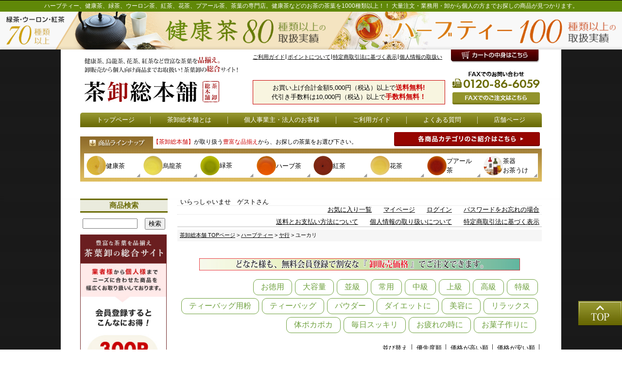

--- FILE ---
content_type: text/html;charset=Shift_JIS
request_url: https://www.chaoroshisohonpo.net/fs/chaba/c/herb-yu-eucalyptus
body_size: 23651
content:
<!DOCTYPE html PUBLIC "-//W3C//DTD XHTML 1.0 Transitional//EN" "http://www.w3.org/TR/xhtml1/DTD/xhtml1-transitional.dtd">
<html lang="ja">
<head>
<meta http-equiv="Content-Language" content="ja" />
<meta http-equiv="Content-Type" content="text/html; charset=Shift_JIS" />
<meta http-equiv="Pragma" content="no-cache" />
<meta http-equiv="cache-control" content="no-cache" />
<meta http-equiv="Expires" content="Thu, 01 Dec 1994 16:00:00 GMT" />
<meta name="description" content="ユーカリ（ユーカリ茶）｜ハーブティー｜ハーブティー、健康茶、緑茶、ウーロン茶、紅茶、花茶、プアール茶のお茶・茶葉の専門通販です。お茶卸の茶卸総本舗では、業務用から個人向けまでに販売致します。茶卸総本舗自慢の茶葉を是非通販でご賞味ください。" />
<meta name="keywords" content="【茶卸総本舗】,ハーブティー,ユーカリ,専門店,通販" />

<title>ユーカリ （ユーカリ茶）｜ハーブティー｜お茶・茶葉専門の卸・業務用・通販サイト【茶卸総本舗】</title>
<link rel="stylesheet" type="text/css" href="/shop/css/r_system_preset.css?v3.24.0" />
<link rel="stylesheet" type="text/css" href="/shop/item/chaba/design/template04/css/system_DesignSettings.css" />
<link rel="stylesheet" type="text/css" href="/shop/item/chaba/design/template04/css/system_SizeColorSettings.css" />
<link rel="stylesheet" type="text/css" href="/shop/item/chaba/design/template04/css/system_LayoutSettings.css" />
<link rel="stylesheet" type="text/css" href="/shop/item/chaba/design/template04/css/original.css" />

<script type="text/javascript" src="/shop/js/jquery.js" charset="UTF-8"></script>
<script type="text/javascript" src="/shop/js/fs2api.js" charset="UTF-8"></script>
<script type="text/javascript">
(function($) {$(function() { $('.FS2_WishListEntryButton_container').click(function(e) { var goodsUrl = e.currentTarget.id.substring(18); FS2.addWishList({ shopKey: 'chaba', domain: 'www.chaoroshisohonpo.net', ssldomain: 'www.chaoroshisohonpo.net', data: { goods_url: goodsUrl, url: '%2Ffs%2Fchaba%2Fc%2Fherb-yu-eucalyptus' }, done: function() { $('#FS2_WishListEntry_' + goodsUrl).addClass('FS2_hiddenElement'); $('#FS2_WishListRegistered_' + goodsUrl).removeClass('FS2_hiddenElement'); }, }); });
 $('.FS2_AlreadyWishListButton_container').click(function(e) { var goodsUrl = e.currentTarget.id.substring(23); FS2.removeWishList({ shopKey: 'chaba', domain: 'www.chaoroshisohonpo.net', ssldomain: 'www.chaoroshisohonpo.net', data: { goods_url: goodsUrl, url: '%2Ffs%2Fchaba%2Fc%2Fherb-yu-eucalyptus' }, done: function() { $('#FS2_WishListEntry_' + goodsUrl).removeClass('FS2_hiddenElement'); $('#FS2_WishListRegistered_' + goodsUrl).addClass('FS2_hiddenElement'); }, }); });});})(jQuery);
</script>


<script type="text/javascript" src="/shop/js/futureshop2.js"></script>
<script type="text/javascript" src="/shop/item/chaba/design/template04/js/original.js"></script>


<!-- Global site tag (gtag.js) - Google Analytics -->
<script async src="https://www.googletagmanager.com/gtag/js?id=G-9MJC3XY5VY"></script>
<script>
  window.dataLayer = window.dataLayer || [];
  function gtag(){dataLayer.push(arguments);}
  gtag('js', new Date());

  gtag('config', 'G-9MJC3XY5VY');
</script>
<!-- futureshop -->
<script>(function(w,d,s,l,i){w[l]=w[l]||[];w[l].push({'gtm.start':
new Date().getTime(),event:'gtm.js'});var f=d.getElementsByTagName(s)[0],
j=d.createElement(s),dl=l!='dataLayer'?'&l='+l:'';j.async=true;j.src=
'https://www.googletagmanager.com/gtm.js?id='+i+dl;f.parentNode.insertBefore(j,f);
})(window,document,'script','dataLayer','GTM-NN3BNT7');</script>

<!-- Google Analytics -->
<script>
(function(i,s,o,g,r,a,m){i['GoogleAnalyticsObject']=r;i[r]=i[r]||function(){
(i[r].q=i[r].q||[]).push(arguments)},i[r].l=1*new Date();a=s.createElement(o),
m=s.getElementsByTagName(o)[0];a.async=1;a.src=g;m.parentNode.insertBefore(a,m)
})(window,document,'script','https://www.google-analytics.com/analytics.js','ga');
ga('create', 'UA-28433785-1', 'auto');
ga('send', 'pageview');
</script>
<!-- End Google Analytics -->
<script type="text/javascript" src="//r2.future-shop.jp/fs.chaba/pc/recommend.js" charset="UTF-8"></script>
</head>
<body id="FS2_body_Goods" class="FS2_body_Goods_GoodsGroupList_3 FS2_body_Goods_herb-yu-eucalyptus" xmlns:fb="http://ogp.me/ns/fb#">

<div class="layout_body">
<div class="FS2_body_text_area"><p class="FS2_body_text" align="center">ハーブティー・健康茶・緑茶・ウーロン茶・紅茶・花茶・プアール茶、茶葉の専門店。業務用から卸・個人の通販まで販売いたします。</p></div>
<div class="layout_header"><!-- Google Tag Manager (noscript) -->
<noscript><iframe src="https://www.googletagmanager.com/ns.html?id=GTM-NN3BNT7"
height="0" width="0" style="display:none;visibility:hidden"></iframe></noscript>
<!-- End Google Tag Manager (noscript) -->
<script src="//ajax.googleapis.com/ajax/libs/jquery/2.0.3/jquery.min.js"></script>
<script src="https://www.chaoroshisohonpo.net/shop/js/fs2api.js"></script>
<script type="text/javascript">
FS2.repeater({
	ssldomain: 'www.chaoroshisohonpo.net',
	shopKey: 'chaba',
});
</script>

<div id="hd_bnr" name="pagetop">
	<p class="tagline" id="pagetop">ハーブティー、健康茶、緑茶、ウーロン茶、紅茶、花茶、プアール茶、茶葉の専門店。健康茶などのお茶の茶葉を1000種類以上！！ 大量注文・業務用・卸から個人の方までお探しの商品が見つかります。</p>
	<p class="bnr"><img src="https://www.chaoroshisohonpo.net/images/common/bnr_teatype.png" alt="緑茶・ウーロン茶・紅茶は70種類以上/健康茶は80種類以上/ハーブティーは100種類以上の取り扱い実績があります。"></p>
</div>
<div id="header"> 
	<!-- .header-outer -->
	<div class="header-outer">
		<div class="side-menu"> 
			<!--<div class="float_bnr"><a href="https://www.chaoroshisohonpo.net/shintya2015.php"><img src="https://www.chaoroshisohonpo.net/images/common/float_bnr_yoyaku.jpg" alt="深蒸し新茶の先行予約開始"></a></div>--> 
			<!--<div class="float_bnr"><a href="https://www.chaoroshisohonpo.net/fs/chaba/ha1003-500"><img src="https://www.chaoroshisohonpo.net/images/common/float_bnr.jpg"></a></div>--> 
		</div>
		
			<!-- .header-inner -->
			<div class="header-inner">
				<h2><a href="https://www.chaoroshisohonpo.net/"><img src="https://www.chaoroshisohonpo.net/images/common/h-logo.jpg" alt="茶卸総本舗" width="345" height="115" /></a></h2>
				<div class="h-help">
					<div class="h-guide">
						<ul>
							<li><a href="https://www.chaoroshisohonpo.net/fs/chaba/PostageSettleList.html">ご利用ガイド</a></li>
							<li><a href="https://www.chaoroshisohonpo.net/fs/chaba/PointAgreement.html">ポイントについて</a></li>
							<li><a href="https://www.chaoroshisohonpo.net/fs/chaba/BusinessDeal.html">特定商取引法に基づく表示</a></li>
							<li class="list-end"><a href="https://www.chaoroshisohonpo.net/fs/chaba/PrivacyPolicy.html">個人情報の取扱い</a></li>
						</ul>
					</div>
					<div class="h-bnr-cart"><a href="https://www.chaoroshisohonpo.net/fs/chaba/ShoppingCart.html"><img src="https://www.chaoroshisohonpo.net/images/common/h-bnr-cart.jpg" width="182" height="28" alt="カートの中身はこちら" /></a></div>
				</div>
				<div class="h-menu">
					<div class="h-menu-left-box">
						<div class="h-carriagefree-box">
							<p>お買い上げ合計金額5,000円（税込）以上で<span>送料無料!</span></p>
							<p>代引き手数料は10,000円（税込）以上で<span>手数料無料！</span></p>
						</div>
					</div>
					<div class="h-contact">
						<ul>
							<li style="display:none;"><img src="https://www.chaoroshisohonpo.net/images/common/h-contact-tel-blank.jpg" width="146" height="70" alt="お電話でのお問い合わせ" /></li>
							<li style="
		width: 100%;
		text-align: right;"><a href="https://www.chaoroshisohonpo.net/fax.php"><img src="https://www.chaoroshisohonpo.net/images/common/h-contact-fax.png" width="180" height="70" alt="FAXでのお問い合わせ" /></a></li>
						</ul>
					</div>
				</div>
				<div class="h-nav">
					<ul>
	
						<li class="h-nav-toppage"><a href="https://www.chaoroshisohonpo.net/">トップページ</a></li>
						<li class="h-nav-beginner"><a href="https://www.chaoroshisohonpo.net/about.php">茶卸総本舗とは</a></li>
						<li class="h-nav-beginner"><a href="https://www.chaoroshisohonpo.net/hanbai.php">個人事業主・法人のお客様</a></li>
						<li class="h-nav-quality"><a href="https://www.chaoroshisohonpo.net/fs/chaba/PostageSettleList.html">ご利用ガイド</a></li>
						<li class="h-nav-faq"><a href="https://www.chaoroshisohonpo.net/faq.php">よくある質問</a></li>
						<li class="h-nav-inquiry"><a href="https://www.chaoroshisohonpo.net/shop.php">店舗ページ</a></li>
					</ul>
				</div>
				<div class="h-lineup">
					<div class="h-lineup-header">
						<h3><a href="#"><img src="https://www.chaoroshisohonpo.net/images/common/h-t-itemlineup.jpg" width="150" height="25" alt="商品ラインナップ" /></a></h3>
						<p><em>【茶卸総本舗】</em>が取り扱う<em>豊富な品揃え</em>から、お探しの茶葉をお選び下さい。</p>
						<div class="h-lineup-details"><a href="https://www.chaoroshisohonpo.net/introduction.php"><img src="https://www.chaoroshisohonpo.net/images/common/h-btn-itemlist.jpg" alt="各商品カテゴリのご紹介はこちら" /></a></div>
					</div>
					<div id="sub3">
						<div class="s1-menu">
							<ul>
								<li class="h-lineup-kenkocha">
									<span class="h-lineup-nav-link">
										<img src="https://www.chaoroshisohonpo.net/images/common/nav/nav-kenkocha.png" alt="健康茶" class="ico">
										<span class="ja">健康茶</span>
									</span>
									<ul style="display: none;">
										<li class="cat-top"><img src="https://www.chaoroshisohonpo.net/images/common/s1-menu-kashira-top.jpg" alt="頭文字より商品をお選び下さい。" width="170" height="24" style="cursor: default;"></li>
										<li class="cat-top"><a href="https://www.chaoroshisohonpo.net/fs/chaba/c/healthytea"><img src="https://www.chaoroshisohonpo.net/images/common/s1-menu-kenkocha-top.jpg" alt="健康茶トップ" width="170" height="24"></a></li>
										<li class="a"><img src="https://www.chaoroshisohonpo.net/images/common/s1-menu-a.jpg" alt="ア行" width="170" height="24">
											<ul style="display: none;">
												<li><a href="https://www.chaoroshisohonpo.net/fs/chaba/c/healthytea-a">ア行トップ</a></li>
												<li><a href="https://www.chaoroshisohonpo.net/fs/chaba/c/kenko-a-agarisuku">アガリクス</a></li>
												<li><a href="https://www.chaoroshisohonpo.net/fs/chaba/c/kenko-a-ashitaba">明日葉茶</a></li>
												<li><a href="https://www.chaoroshisohonpo.net/fs/chaba/c/kenko-a-azuki">あずき茶</a></li>
												<li><a href="https://www.chaoroshisohonpo.net/fs/chaba/c/kenko-a-ama">甘茶</a></li>
												<li><a href="https://www.chaoroshisohonpo.net/fs/chaba/c/kenko-a-amatya">甘茶蔓茶（アマチャヅル）</a></li>
												<li><a href="https://www.chaoroshisohonpo.net/fs/chaba/c/kenko-a-aroe">アロエ茶</a></li>
												<li><a href="https://www.chaoroshisohonpo.net/fs/chaba/c/kenko-i-ichijiku">イチジク葉</a></li>
												<li><a href="https://www.chaoroshisohonpo.net/fs/chaba/c/kenko-i-ichou">銀杏葉茶（イチョウ）</a></li>
												<li><a href="https://www.chaoroshisohonpo.net/fs/chaba/c/kenko-i-kokusanichou">国産銀杏葉茶</a></li>
												<li><a href="https://www.chaoroshisohonpo.net/fs/chaba/c/kenko-u-ukontya">ウコン茶</a></li>
												<li><a href="https://www.chaoroshisohonpo.net/fs/chaba/c/kenko-u-ukonmatsu">ウコン末</a></li>
												<li><a href="https://www.chaoroshisohonpo.net/fs/chaba/c/kenko-u-urajirogashi">ウラジロガシ茶</a></li>
												<li><a href="https://www.chaoroshisohonpo.net/fs/chaba/c/kenko-a-echinacea">エキナセア</a></li>
												<li><a href="https://www.chaoroshisohonpo.net/fs/chaba/c/kenko-a-ezoukogi">エゾウコギ</a></li>
												<li><a href="https://www.chaoroshisohonpo.net/fs/chaba/c/kenko-a-oomugi">大麦茶</a></li>
											</ul>
										</li>
										<li class="ka"><img src="https://www.chaoroshisohonpo.net/images/common/s1-menu-ka.jpg" alt="カ行" width="170" height="24">
											<ul style="display: none;">
												<li><a href="https://www.chaoroshisohonpo.net/fs/chaba/c/healthytea-ka">カ行トップ</a></li>
												<li><a href="https://www.chaoroshisohonpo.net/fs/chaba/c/kenko-ka-kakinoha">柿の葉茶</a></li>
												<li><a href="https://www.chaoroshisohonpo.net/fs/chaba/c/kenko-ka-garushinia">ガルシニア</a></li>
												<li><a href="https://www.chaoroshisohonpo.net/fs/chaba/c/kennko-k-kansyou">甘松（かんしょう）</a></li>
												<li><a href="https://www.chaoroshisohonpo.net/fs/chaba/c/kenko-ka-kawaraketsumei">カワラケツメイ</a></li>
												<li><a href="https://www.chaoroshisohonpo.net/fs/chaba/c/kenko-ki-kikuimo">キクイモ茶</a></li>
												<li><a href="https://www.chaoroshisohonpo.net/fs/chaba/c/kenko-ki-gimunema">ギムネマ</a></li>
												<li><a href="https://www.chaoroshisohonpo.net/fs/chaba/c/kenko-ka-kyanndoru-teabagkona">キャンドルブッシュ　ティーバック用粉</a></li>
												<li><a href="https://www.chaoroshisohonpo.net/fs/chaba/c/kenko-ka-kinsensou">金銭草（きんせんそう）</a></li>
												<li><a href="https://www.chaoroshisohonpo.net/fs/chaba/c/kenko-ku-guava">グァバ葉</a></li>
												<li><a href="https://www.chaoroshisohonpo.net/fs/chaba/c/kenko-ka-koukiku">杭菊花（こうきくか）</a></li>
												<li><a href="https://www.chaoroshisohonpo.net/fs/chaba/c/kenko-ku-kuko">クコの葉茶</a></li>
												<li><a href="https://www.chaoroshisohonpo.net/fs/chaba/c/kenko-ku-kuromame">黒豆茶</a></li>
												<li><a href="https://www.chaoroshisohonpo.net/fs/chaba/c/kenko-ku-kuwanoha">桑の葉茶</a></li>
												<li><a href="https://www.chaoroshisohonpo.net/fs/chaba/c/kennko-ku-kokusankuwanoha">国産桑の葉茶</a></li>
												<li><a href="https://www.chaoroshisohonpo.net/fs/chaba/c/kenko-ku-genmai">玄米ティーバッグ用</a></li>
												<li><a href="https://www.chaoroshisohonpo.net/fs/chaba/c/kenko-ko-goya">ゴーヤ茶</a></li>
												<li><a href="https://www.chaoroshisohonpo.net/fs/chaba/c/kenko-ko-gobou">ごぼう茶</a></li>
												<li><a href="https://www.chaoroshisohonpo.net/fs/chaba/c/kenko-ka-gomatea">胡麻茶</a></li>
												<li><a href="https://www.chaoroshisohonpo.net/fs/chaba/c/kenko-ko-konbu">昆布茶</a></li>
											</ul>
										</li>
										<li class="sa"><img src="https://www.chaoroshisohonpo.net/images/common/s1-menu-sa.jpg" alt="サ行" width="170" height="24">
											<ul style="display: none;">
												<li><a href="https://www.chaoroshisohonpo.net/fs/chaba/c/healthytea-sa">サ行トップ</a></li>
												<li><a href="https://www.chaoroshisohonpo.net/fs/chaba/c/kenko-sa-sasanoha">笹の葉茶</a></li>
												<li><a href="https://www.chaoroshisohonpo.net/fs/chaba/c/kenko-shi-sanzashiteabag">山査子ティーバッグ用 </a></li>
												<li><a href="https://www.chaoroshisohonpo.net/fs/chaba/c/kenko-shi-shiitake">椎茸茶</a></li>
												<li><a href="https://www.chaoroshisohonpo.net/fs/chaba/c/kenko-sa-sisonoha-tb">紫蘇の葉茶ティーバッグ用粉（シソ）</a></li>
												<li><a href="https://www.chaoroshisohonpo.net/fs/chaba/c/kenko-si-syakannsou">炙甘草（しゃかんそう）</a></li>
												<li><a href="https://www.chaoroshisohonpo.net/fs/chaba/c/kenko-sa-syoga">生姜茶（しょうが）</a></li>
												<li><a href="https://www.chaoroshisohonpo.net/fs/chaba/c/kenko-su-sugina">スギナ</a></li>
												<li><a href="https://www.chaoroshisohonpo.net/fs/chaba/c/kenko-si-otogirisou">西洋オトギリソウ</a></li>
												<li><a href="https://www.chaoroshisohonpo.net/fs/chaba/c/kenko-si-seiyouninzin">西洋人参</a></li>
												<li><a href="https://www.chaoroshisohonpo.net/fs/chaba/c/kenko-si-settya">雪茶（せっちゃ）</a></li>
												<li><a href="https://www.chaoroshisohonpo.net/fs/chaba/c/kenko-sa-senkakusou">仙鶴草の茶（せんかくそう）</a></li>
											</ul>
										</li>
										<li class="ta"><img src="https://www.chaoroshisohonpo.net/images/common/s1-menu-ta.jpg" alt="タ行" width="170" height="24">
											<ul style="display: none;">
												<li><a href="https://www.chaoroshisohonpo.net/fs/chaba/c/healthytea-ta">タ行トップ</a></li>
												<li><a href="https://www.chaoroshisohonpo.net/fs/chaba/c/kenko-to-daizu">大豆茶（だいず茶）</a></li>
												<li><a href="https://www.chaoroshisohonpo.net/fs/chaba/c/kenko-ta-tahibo">タヒボ茶</a></li>
												<li><a href="https://www.chaoroshisohonpo.net/fs/chaba/c/kenko-ta-taraba">タラ葉茶</a></li>
												<li><a href="https://www.chaoroshisohonpo.net/fs/chaba/c/kenko-ta-dandelion">タンポポ茶</a></li>
												<li><a href="https://www.chaoroshisohonpo.net/fs/chaba/c/kenko-ti-tyaga">チャーガ</a></li>
												<li><a href="https://www.chaoroshisohonpo.net/fs/chaba/c/kenko-to-tsukimisou">月見草茶</a></li>
												<li><a href="https://www.chaoroshisohonpo.net/fs/chaba/c/kenko-te-tencha">甜茶（てん茶）</a></li>
												<li><a href="https://www.chaoroshisohonpo.net/fs/chaba/c/kenko-to-toumorokosi">とうもろこし（コーン）茶</a></li>
												<li><a href="https://www.chaoroshisohonpo.net/fs/chaba/c/kenko-to-dokoudami">ドクダミ茶</a></li>
												<li><a href="https://www.chaoroshisohonpo.net/fs/chaba/c/kenko-ta-dokudami-teabagyoukona">どくだみティーバッグ用粉</a></li>
												<li><a href="https://www.chaoroshisohonpo.net/fs/chaba/c/kenko-to-tochucha">杜仲葉</a></li>
											</ul>
										</li>
										<li class="na"><img src="https://www.chaoroshisohonpo.net/images/common/s1-menu-na.jpg" alt="ナ行" width="170" height="24">
											<ul style="display: none;">
												<li><a href="https://www.chaoroshisohonpo.net/fs/chaba/c/healthytea-na">ナ行トップ</a> </li>
												<li><a href="https://www.chaoroshisohonpo.net/fs/chaba/c/kenko-sa-natamame-shiro">なた豆(白)</a></li>
											</ul>
										</li>
										<li class="ha"><img src="https://www.chaoroshisohonpo.net/images/common/s1-menu-ha.jpg" alt="ハ行" width="170" height="24">
											<ul style="display: none;">
												<li><a href="https://www.chaoroshisohonpo.net/fs/chaba/c/healthytea-ha">ハ行トップ</a></li>
												<li><a href="https://www.chaoroshisohonpo.net/fs/chaba/c/kenko-ha-hasu">蓮の葉茶（ハス）</a></li>
												<li><a href="https://www.chaoroshisohonpo.net/fs/chaba/c/kenko-ha-hatomugi">はと麦</a></li>
												<li><a href="https://www.chaoroshisohonpo.net/fs/chaba/c/kenko-ha-hatomugi-tb">はと麦ティーバッグ用粉</a></li>
												<li><a href="https://www.chaoroshisohonpo.net/fs/chaba/c/kenko-ha-banaba">バナバ茶</a></li>
												<li><a href="https://www.chaoroshisohonpo.net/fs/chaba/c/kenko-ha-habucha">ハブ茶</a></li>
												<li><a href="https://www.chaoroshisohonpo.net/fs/chaba/c/kenko-ha-habu-tb">ハブ茶ティーバッグ用粉</a></li>
												<li><a href="https://www.chaoroshisohonpo.net/fs/chaba/c/kenko-ha-hama">浜茶（山扁豆）</a></li>
												<li><a href="https://www.chaoroshisohonpo.net/fs/chaba/c/kenko-hi-biwa">枇杷の葉茶(ビワ)</a></li>
												<li><a href="https://www.chaoroshisohonpo.net/fs/chaba/c/kenko-hi-kokusanbiwa">国産枇杷葉茶</a></li>
												<li><a href="https://www.chaoroshisohonpo.net/fs/chaba/c/kenko-hi-biwateabagkona">枇杷の葉ティーバッグ用粉</a></li>
												<li><a href="https://www.chaoroshisohonpo.net/fs/chaba/c/kenko-ha-fuyuaoinoha ">冬葵葉（ふゆあおいのは）</a></li>
												<li><a href="https://www.chaoroshisohonpo.net/fs/chaba/c/kenko-he-benibana">紅花(ベニバナ)</a></li>
												<li><a href="https://www.chaoroshisohonpo.net/fs/chaba/c/kenko-ha-benifuki">べにふうきパウダー</a></li>
											</ul>
										</li>
										<li class="ma"><img src="https://www.chaoroshisohonpo.net/images/common/s1-menu-ma.jpg" alt="マ行" width="170" height="24">
											<ul style="display: none;">
												<li><a href="https://www.chaoroshisohonpo.net/fs/chaba/c/healthytea-ma">マ行トップ</a></li>
												<li><a href="https://www.chaoroshisohonpo.net/fs/chaba/c/kenko-ma-matuba">松葉茶（マツバ）</a></li>
												<li><a href="https://www.chaoroshisohonpo.net/fs/chaba/c/matetea">マテ茶</a></li>
												<li><a href="https://www.chaoroshisohonpo.net/fs/chaba/c/kenko-me-megusuri">目薬の木</a></li>
												<li><a href="https://www.chaoroshisohonpo.net/fs/chaba/c/kenko-mo-mochikibi">もちきび茶</a></li>
												<li><a href="https://www.chaoroshisohonpo.net/fs/chaba/c/kenko-moringa-tea">モリンガ茶</a></li>
											</ul>
										</li>
										<li class="ya"><img src="https://www.chaoroshisohonpo.net/images/common/s1-menu-ya.jpg" alt="ヤ行" width="170" height="24">
											<ul style="display: none;">
												<li><a href="https://www.chaoroshisohonpo.net/fs/chaba/c/healthytea-ya">ヤ行トップ</a></li>
												<li><a href="https://www.chaoroshisohonpo.net/fs/chaba/c/kenko-ya-yahkon">ヤーコン</a></li>
												<li><a href="https://www.chaoroshisohonpo.net/fs/chaba/c/kenko-y-yomogi">よもぎ</a></li>
											</ul>
										</li>
										<li class="ra"><img src="https://www.chaoroshisohonpo.net/images/common/s1-menu-ra.jpg" alt="ラ行" width="170" height="24">
											<ul style="display: none;">
												<li><a href="https://www.chaoroshisohonpo.net/fs/chaba/c/healthytea-ra">ラ行トップ</a></li>
												<li><a href="https://www.chaoroshisohonpo.net/fs/chaba/c/kenko-ra-lakanka">羅漢果（らかんか）</a></li>
												<li><a href="https://www.chaoroshisohonpo.net/fs/chaba/c/kenko-r-rafuma">羅布麻（らふま）</a></li>
												<li><a href="https://www.chaoroshisohonpo.net/fs/chaba/c/kenko-re-reishia">霊芝（れいし）</a></li>
												<li><a href="https://www.chaoroshisohonpo.net/fs/chaba/c/kenko-ra-rennsennsoh">連銭草（れんせんそう）</a></li>
											</ul>
										</li>
									</ul>
								</li>
								<li class="h-lineup-oolong">
									<span class="h-lineup-nav-link">
										<img src="https://www.chaoroshisohonpo.net/images/common/nav/nav-oolong.png" alt="烏龍茶" class="ico">
										<span class="ja">烏龍茶</span>
									</span>
									<ul style="display: none;">
										<li class="cat-top"><a href="https://www.chaoroshisohonpo.net/fs/chaba/c/urontea"><img src="https://www.chaoroshisohonpo.net/images/common/s1-menu-oolong-top.jpg" alt="烏龍茶トップ" width="170" height="24"></a></li>
										<li class="tekkannon"><img src="https://www.chaoroshisohonpo.net/images/common/s1-menu-tekkannon.jpg" alt="鉄観音" width="170" height="24">
											<ul style="display: none;">
												<li><a href="https://www.chaoroshisohonpo.net/fs/chaba/c/tekkannon">鉄観音トップ</a></li>
												<li><a href="https://www.chaoroshisohonpo.net/fs/chaba/c/oolong-tetsu-joukyu">上級</a></li>
												<li><a href="https://www.chaoroshisohonpo.net/fs/chaba/c/oolong-tetsu-chukyu">中級</a></li>
											</ul>
										</li>
										<li class="suisen"><img src="https://www.chaoroshisohonpo.net/images/common/s1-menu-suisen.jpg" alt="水仙" width="170" height="24">
											<ul style="display: none;">
												<li><a href="https://www.chaoroshisohonpo.net/fs/chaba/c/suisen">水仙トップ</a></li>
												<li><a href="https://www.chaoroshisohonpo.net/fs/chaba/c/oolong-suisen-joukyu">上級</a></li>
												<li><a href="https://www.chaoroshisohonpo.net/fs/chaba/c/oolong-suisen-jouyou">常用</a></li>
												<li><a href="https://www.chaoroshisohonpo.net/fs/chaba/c/oolong-suisen-namikyu">並級</a></li>
												<li><a href="https://www.chaoroshisohonpo.net/fs/chaba/c/oolong-suisen-otoku">お得用</a></li>
											</ul>
										</li>
										<li class="shikisyu list-end"><img src="https://www.chaoroshisohonpo.net/images/common/s1-menu-shikisyu.jpg" alt="色種" width="170" height="24">
											<ul style="display: none;">
												<li><a href="https://www.chaoroshisohonpo.net/fs/chaba/c/sikisyu">色種トップ</a></li>
												<li><a href="https://www.chaoroshisohonpo.net/fs/chaba/c/oolong-iro-joukyu">上級</a></li>
												<li><a href="https://www.chaoroshisohonpo.net/fs/chaba/c/oolong-iro-chukyu">中級</a></li>
												<li><a href="https://www.chaoroshisohonpo.net/fs/chaba/c/oolong-iro-namikyu">並級</a></li>
											</ul>
										</li>
										<li class="suisen"><img src="/shop/item/chaba/design/img02/toutyouurontya.jpg" alt="凍頂烏龍茶" width="170" height="24">
											<ul style="display: none;">
												<li><a href="https://www.chaoroshisohonpo.net/fs/chaba/c/oolong-touchou">凍頂烏龍茶</a></li>
											</ul>
										</li>
										<li class="suisen"><img src="/shop/item/chaba/design/img02/touhoubizin.jpg" alt="東方美人" width="170" height="24">
											<ul style="display: none;">
												<li><a href="https://www.chaoroshisohonpo.net/fs/chaba/c/gr334">東方美人</a></li>
											</ul>
										</li>
										<li class="shikisyu list-end"><img src="https://www.chaoroshisohonpo.net/images/common/s1-menu-kurouron.jpg" alt="黒烏龍茶" width="170" height="24">
											<ul style="display: none;">
												<li><a href="https://www.chaoroshisohonpo.net/fs/chaba/c/oolong-kuro-reaf">黒烏龍茶リーフ</a></li>
											</ul>
										</li>
									</ul>
								</li>
								<li class="h-lineup-ryokucha">
									<span class="h-lineup-nav-link">
										<img src="https://www.chaoroshisohonpo.net/images/common/nav/nav-ryokucha.png" alt="緑茶" class="ico">
										<span class="ja">緑茶</span>
									</span>
									<ul style="display: none;">
										<li class="cat-top"><a href="https://www.chaoroshisohonpo.net/fs/chaba/c/green"><img src="https://www.chaoroshisohonpo.net/images/common/s1-menu-ryokucha-top.jpg" alt="緑茶トップ" width="170" height="24"></a></li>
										<li class="fukamushisencha"><img src="https://www.chaoroshisohonpo.net/images/common/s1-menu-fukamushisencha.jpg" alt="深蒸し煎茶" width="170" height="24">
											<ul style="display: none;">
												<li><a href="https://www.chaoroshisohonpo.net/fs/chaba/c/fukamushi-sentya">深蒸し煎茶トップ</a></li>
												<li><a href="https://www.chaoroshisohonpo.net/fs/chaba/c/green-fukamushi-tsuyuhikari">つゆひかり</a></li>
												<li><a href="https://www.chaoroshisohonpo.net/fs/chaba/c/green-fukamushi-tokyu">特級</a></li>
												<li><a href="https://www.chaoroshisohonpo.net/fs/chaba/c/green-fukamushi-koukyu">高級</a></li>
												<li><a href="https://www.chaoroshisohonpo.net/fs/chaba/c/green-fukamushi-zyoukyu">上級</a></li>
												<li><a href="https://www.chaoroshisohonpo.net/fs/chaba/c/green-fukamushi-chukyu">中級</a></li>
												<li><a href="https://www.chaoroshisohonpo.net/fs/chaba/c/green-fukamushi-namikyu">並級</a></li>
												<li><a href="https://www.chaoroshisohonpo.net/fs/chaba/c/green-fukamushi-aratyashiage">荒茶仕上げ</a></li>
											</ul>
										</li>
										<li class="genmai"><img src="/shop/item/chaba/design/img02/kawanewakamushi.jpg" alt="川根　若蒸し煎茶" width="170" height="24">
											<ul style="display: none;">
												<li><a href=" https://www.chaoroshisohonpo.net/fs/chaba/c/kawane-wakamushi-sentya ">川根　若蒸し煎茶トップ</a></li>
												<li><a href=" https://www.chaoroshisohonpo.net/fs/chaba/c/green-wakamushi-sentya-tokkyu ">特級</a></li>
												<li><a href="https://www.chaoroshisohonpo.net/fs/chaba/c/green-wakamushi-sentya-zyoukyuu">上級</a></li>
												<li><a href="https://www.chaoroshisohonpo.net/fs/chaba/c/green-wakamushi-sentya-ryoukyu">良級</a></li>
											</ul>
										</li>
										<li class="genmai"><img src="/shop/item/chaba/design/img02/fukamushikukitya.jpg" alt="深蒸し茎茶" width="170" height="24">
											<ul style="display: none;">
												<li><a href="https://www.chaoroshisohonpo.net/fs/chaba/c/fukamushikukitya">深蒸し茎茶</a></li>
											</ul>
										</li>
										<li class="genmai"><img src="/shop/item/chaba/design/img02/bantya.jpg" alt="番茶" width="170" height="24">
											<ul style="display: none;">
												<li><a href=" https://www.chaoroshisohonpo.net/fs/chaba/c/banntea ">番茶トップ</a></li>
												<li><a href=" https://www.chaoroshisohonpo.net/fs/chaba/c/gyoumuyou-banntea">業務用番茶</a></li>
											</ul>
										</li>
										<li class="houjicha list-end"><img src="https://www.chaoroshisohonpo.net/images/common/s1-menu-houjicha.jpg" alt="ほうじ茶" width="170" height="24">
											<ul style="display: none;">
												<li><a href="https://www.chaoroshisohonpo.net/fs/chaba/c/hoji">ほうじ茶トップ</a></li>
												<li><a href="https://www.chaoroshisohonpo.net/fs/chaba/c/green-houji-zyoukyu">上級</a></li>
												<li><a href="https://www.chaoroshisohonpo.net/fs/chaba/c/green-houji-otoku">お徳用</a></li>
												<li><a href="https://www.chaoroshisohonpo.net/fs/chaba/c/green-houji-gyoumu">業務用</a></li>
												<li><a href="https://www.chaoroshisohonpo.net/fs/chaba/c/green-houji-kuki500">ふっくら茎500号</a></li>
											</ul>
										</li>
										<li class="genmai"><img src="https://www.chaoroshisohonpo.net/images/common/s1-menu-genmai.jpg" alt="玄米茶" width="170" height="24">
											<ul style="display: none;">
												<li><a href="https://www.chaoroshisohonpo.net/fs/chaba/c/genmai">玄米トップ</a></li>
												<li><a href="https://www.chaoroshisohonpo.net/fs/chaba/c/green-genmai-chukyu">中級</a></li>
												<li><a href="https://www.chaoroshisohonpo.net/fs/chaba/c/green-genmai-namikyu">並級</a></li>
												<li><a href="https://www.chaoroshisohonpo.net/fs/chaba/c/green-genmai-mattyairi">抹茶入玄米茶</a></li>
												<li><a href="https://www.chaoroshisohonpo.net/fs/chaba/c/green-genmai-pauda">玄米茶パウダー</a></li>
											</ul>
										</li>
										<li class="genmai"><img src="/shop/item/chaba/design/img02/honkakuteabag.jpg" alt="本格茶ティーバッグ" width="170" height="24">
											<ul style="display: none;">
												<li><a href="https://www.chaoroshisohonpo.net/fs/chaba/c/honkakutya-teabag">本格茶ティーバッグ</a></li>
											</ul>
										</li>
										
										
										
										<li class="genmai"><img src="/shop/item/chaba/design/img02/fukamusityapauda.jpg" alt="深蒸し茶パウダー" width="170" height="24">
											<ul style="display: none;">
												<li><a href="https://www.chaoroshisohonpo.net/fs/chaba/c/fukamushityapauda">深蒸し茶パウダー</a></li>
											</ul>
										</li>
	<!--									<li class="genmai"><img src="https://www.chaoroshisohonpo.net/images/common/s1-menu-chanosaba.jpg" alt="本格茶ティーバッグ" width="170" height="24">
											<ul style="display: none;">
												<li><a href="https://www.chaoroshisohonpo.net/fs/chaba/c/chanosabanouhou">茶草場農法のお茶トップ</a></li>
												<li><a href="https://www.chaoroshisohonpo.net/fs/chaba/c/green-tyanosaba-hanaakari">はなあかり</a></li>
												<li><a href="https://www.chaoroshisohonpo.net/fs/chaba/c/green-tyanosaba-azami">あざみ</a></li>
												<li><a href="https://www.chaoroshisohonpo.net/fs/chaba/c/green-tyanosaba-rinndou">りんどう</a></li>
												<li><a href="https://www.chaoroshisohonpo.net/fs/chaba/c/green-tyanosaba-yamayuri">やまゆり</a></li>
												<li><a href="https://www.chaoroshisohonpo.net/fs/chaba/c/green-tyanosaba-sawarabi">さわらび</a></li>
											</ul>
										</li>
										<li class="genmai"><img src="https://www.chaoroshisohonpo.net/images/common/s1-menu-kuradasi.jpg" alt="本格茶ティーバッグ" width="170" height="24">
											<ul style="display: none;">
												<li><a href="https://www.chaoroshisohonpo.net/fs/chaba/c/kuradasitya">蔵出し茶トップ</a></li>
												<li><a href="https://www.chaoroshisohonpo.net/fs/chaba/c/green-kuradaitya-gennnmai">綿秋玄米茶</a></li>
												<li><a href="https://www.chaoroshisohonpo.net/fs/chaba/c/green-kuradasitya-saemidori">さえみどり</a></li>
												<li><a href="https://www.chaoroshisohonpo.net/fs/chaba/c/green-kuradasitya-okumidori">おくみどり</a></li>
												<li><a href="https://www.chaoroshisohonpo.net/fs/chaba/c/green-kuradasitya-tyuukyu">中級</a></li>
												<li><a href="https://www.chaoroshisohonpo.net/fs/chaba/c/green-kuradasitya-zyoukyu">上級</a></li>
											</ul>
										</li>-->
										<!--<li class="genmai"><img src="/shop/item/chaba/design/img02/honkakuteabag.jpg" alt="本格茶ティーバッグ" width="170" height="24" />
								<ul>
									<li><a href="https://www.chaoroshisohonpo.net/fs/chaba/c/honkakutya-teabag">本格茶ティーバッグ</a></li>
								</ul>
							</li>-->
										<!--<li class="genmai"><img src="/shop/item/chaba/design/img02/mizudashisentya.jpg" alt="水出し煎茶" width="170" height="24">
											<ul style="display: none;">
												<li><a href="https://www.chaoroshisohonpo.net/fs/chaba/c/mizudashi">水出し煎茶</a></li>
											</ul>
										</li>-->
									</ul>
								</li>
								<li class="h-lineup-harb">
									<span class="h-lineup-nav-link">
										<img src="https://www.chaoroshisohonpo.net/images/common/nav/nav-harb.png" alt="ハーブ茶" class="ico">
										<span class="ja">ハーブ茶</span>
									</span>
									<ul style="display: none;">
										<li class="cat-top"><img src="https://www.chaoroshisohonpo.net/images/common/s1-menu-kashira-top.jpg" alt="頭文字より商品をお選び下さい。" width="170" height="24"></li>
										<li class="cat-top"><a href="https://www.chaoroshisohonpo.net/fs/chaba/c/herbtea"><img src="https://www.chaoroshisohonpo.net/images/common/s1-menu-harb-top.jpg" alt="ハーブ茶トップ" width="170" height="24"></a></li>
										<li class="a"><img src="https://www.chaoroshisohonpo.net/images/common/s1-menu-a.jpg" alt="ア行" width="170" height="24">
											<ul style="display: none;">
												<li><a href="https://www.chaoroshisohonpo.net/fs/chaba/c/herbtea-a">ア行トップ</a></li>
												<li><a href="https://www.chaoroshisohonpo.net/fs/chaba/c/herbtea-a-acacia">アカシア</a></li>
												<li><a href="https://www.chaoroshisohonpo.net/fs/chaba/c/herbtea-a-apple">アップルフルーツ</a></li>
												<li><a href="https://www.chaoroshisohonpo.net/fs/chaba/c/herbtea-a-applemint">アップルミント</a></li>
												<li><a href="https://www.chaoroshisohonpo.net/fs/chaba/c/herbtea-a-anisu">アニス</a></li>
												<li><a href="https://www.chaoroshisohonpo.net/fs/chaba/c/herbtea-a-alfalfa">アルファルファ</a></li>
												<li><a href="https://www.chaoroshisohonpo.net/fs/chaba/c/herbtea-a-anzerika">アンゼリカ</a></li>
												<li><a href="https://www.chaoroshisohonpo.net/fs/chaba/c/herbtea-a-everlasting">エバーラスティングフラワー</a></li>
												<li><a href="https://www.chaoroshisohonpo.net/fs/chaba/c/herbtea-a-eruda">エルダーフラワー</a></li>
												<li><a href="https://www.chaoroshisohonpo.net/fs/chaba/c/herbtea-a-allspice">オールスパイス</a></li>
												<li><a href="https://www.chaoroshisohonpo.net/fs/chaba/c/herb-a-olive">オリーブ葉</a></li>
												<li><a href="https://www.chaoroshisohonpo.net/fs/chaba/c/herbtea-a-oregano">オレガノ</a></li>
												<li><a href="https://www.chaoroshisohonpo.net/fs/chaba/c/herbtea-a-orenzipi">オレンジピール（スウィート）</a></li>
												<li><a href="https://www.chaoroshisohonpo.net/fs/chaba/c/herbtea-a-orangepeel">オレンジピール（ビター）</a></li>
												<li><a href="https://www.chaoroshisohonpo.net/fs/chaba/c/herbtea-a-orangeflowers">オレンジフラワー</a></li>
												<li><a href="https://www.chaoroshisohonpo.net/fs/chaba/c/herbtea-a-orangeleaf">オレンジリーフ</a></li>
											</ul>
										</li>
										<li class="ka"><img src="https://www.chaoroshisohonpo.net/images/common/s1-menu-ka.jpg" alt="カ行" width="170" height="24">
											<ul style="display: none;">
												<li><a href="https://www.chaoroshisohonpo.net/fs/chaba/c/herbtea-ka">カ行トップ</a></li>
												<li><a href="https://www.chaoroshisohonpo.net/fs/chaba/c/herbtea-ka-cassia">カシア</a></li>
												<li><a href="https://www.chaoroshisohonpo.net/fs/chaba/c/herb-ka-chamomile">カモミール（ジャーマン）</a></li>
												<li><a href="https://www.chaoroshisohonpo.net/fs/chaba/c/herbtea-ka-chamomile-roman">カモミール（ローマン）</a></li>
												<li><a href="https://www.chaoroshisohonpo.net/fs/chaba/c/herbrea-ka-karudamon">カルダモン</a></li>
												<li><a href="https://www.chaoroshisohonpo.net/fs/chaba/c/herbtea-k-cat">キャットニップ</a></li>
												<li><a href="https://www.chaoroshisohonpo.net/fs/chaba/c/harbtea-ka-cyara">キャラウェイ</a></li>
												<li><a href="https://www.chaoroshisohonpo.net/fs/chaba/c/herbtea-ka-kinmokusei">キンモクセイ</a></li>
												<li><a href="https://www.chaoroshisohonpo.net/fs/chaba/c/herbtea-ka-cumin">クミン</a></li>
												<li><a href="https://www.chaoroshisohonpo.net/fs/chaba/c/herbtea-ka-greenruibosu">グリーンルイボスティー</a></li>
												<li><a href="https://www.chaoroshisohonpo.net/fs/chaba/c/herbtea-ka-kurobu">クローブ</a></li>
												<li><a href="https://www.chaoroshisohonpo.net/fs/chaba/c/herbtea-ka-com">コーンフラワー</a></li>
												<li><a href="https://www.chaoroshisohonpo.net/fs/chaba/c/herbtea-ka-korian">コリアンダー</a></li>
											</ul>
										</li>
										<li class="sa"><img src="https://www.chaoroshisohonpo.net/images/common/s1-menu-sa.jpg" alt="サ行" width="170" height="24">
											<ul style="display: none;">
												<li><a href="https://www.chaoroshisohonpo.net/fs/chaba/c/herbtea-sa">サ行トップ</a></li>
												<li><a href="https://www.chaoroshisohonpo.net/fs/chaba/c/kenko-he-benibana">サフラワー(紅花)</a></li>
												<li><a href="https://www.chaoroshisohonpo.net/fs/chaba/c/herb-sa-sarashiya">サラシアオブロンガ</a></li>
												<li><a href="https://www.chaoroshisohonpo.net/fs/chaba/c/herbtea-sa-sinamon">シナモンスティック</a></li>
												<li><a href="https://www.chaoroshisohonpo.net/fs/chaba/c/kenko-sa-syoga">ジンジャーティー（生姜）</a></li>
												<li><a href="https://www.chaoroshisohonpo.net/fs/chaba/c/herbtea-sa-syakuyakunohana">芍薬の花（しゃくやく）</a></li>
												<li><a href="https://www.chaoroshisohonpo.net/fs/chaba/c/herbtea-sa-jasmine">ジャスミンフラワー</a></li>
												<li><a href="https://www.chaoroshisohonpo.net/fs/chaba/c/herbtea-sa-juniper">ジュニパーベリー</a></li>
												<li><a href="https://www.chaoroshisohonpo.net/fs/chaba/c/herbtea-sa-steranis">スターアニス</a></li>
												<li><a href="https://www.chaoroshisohonpo.net/fs/chaba/c/herbtea-sa-stevia">ステビア</a></li>
												<li><a href="https://www.chaoroshisohonpo.net/fs/chaba/c/herb-su-spearmint">スペアミント</a></li>
												<li><a href="https://www.chaoroshisohonpo.net/fs/chaba/c/herbtea-sa-savory">セイボリー</a></li>
												<li><a href="https://www.chaoroshisohonpo.net/fs/chaba/c/herb-se-sage">セージ</a></li>
											</ul>
										</li>
										<li class="ta"><img src="https://www.chaoroshisohonpo.net/images/common/s1-menu-ta.jpg" alt="タ行" width="170" height="24">
											<ul style="display: none;">
												<li><a href="https://www.chaoroshisohonpo.net/fs/chaba/c/herbtea-ta">タ行トップ</a></li>
												<li><a href="https://www.chaoroshisohonpo.net/fs/chaba/c/herbtea-ta-time">タイム</a></li>
												<li><a href="https://www.chaoroshisohonpo.net/fs/chaba/c/herbtea-ta-tarragon">タラゴン</a></li>
												<li><a href="https://www.chaoroshisohonpo.net/fs/chaba/c/kenko-ta-dandelion">ダンディライオン</a></li>
												<li><a href="https://www.chaoroshisohonpo.net/fs/chaba/c/herb-ta-chicory">チコリ</a></li>
												<li><a href="https://www.chaoroshisohonpo.net/fs/chaba/c/herbtea-ta-deiru">ディルシード</a></li>
											</ul>
										</li>
										<li class="na"><img src="https://www.chaoroshisohonpo.net/images/common/s1-menu-na.jpg" alt="ナ行" width="170" height="24">
											<ul style="display: none;">
												<li><a href="https://www.chaoroshisohonpo.net/fs/chaba/c/herbtea-na">ナ行トップ</a></li>
												<li><a href="https://www.chaoroshisohonpo.net/fs/chaba/c/herbtea-ne-Nutmeg">ナツメッグ</a></li>
												<li><a href="https://www.chaoroshisohonpo.net/fs/chaba/c/herbtea-ne-netoruleaf">ネトルリーフ</a></li>
											</ul>
										</li>
										<li class="ha"><img src="https://www.chaoroshisohonpo.net/images/common/s1-menu-ha.jpg" alt="ハ行" width="170" height="24">
											<ul style="display: none;">
												<li><a href="https://www.chaoroshisohonpo.net/fs/chaba/c/herbtea-ha">ハ行トップ</a></li>
												<li><a href="https://www.chaoroshisohonpo.net/fs/chaba/c/herb-ha-hibiscus">ハイビスカス</a></li>
												<li><a href="https://www.chaoroshisohonpo.net/fs/chaba/c/herbtea-ha-basil">バジル</a></li>
												<li><a href="https://www.chaoroshisohonpo.net/fs/chaba/c/herbtea-ha-passionflower">パッションフラワー</a></li>
												<li><a href="https://www.chaoroshisohonpo.net/fs/chaba/c/herbtea-ha-hyssop">ヒソップ </a></li>
												<li><a href="https://www.chaoroshisohonpo.net/fs/chaba/c/herbtea-ha-feverfew">フィーバーヒュー</a></li>
												<li><a href="https://www.chaoroshisohonpo.net/fs/chaba/c/herbtea-ha-fennel">フェンネル</a></li>
												<li><a href="https://www.chaoroshisohonpo.net/fs/chaba/c/herbtea-ha-biueberryleaf">ブルーベリーリーフ</a></li>
												<li><a href="https://www.chaoroshisohonpo.net/fs/chaba/c/herbtea-ha-hesthey">ヘザーフラワー </a></li>
												<li><a href="https://www.chaoroshisohonpo.net/fs/chaba/c/herbtea-pe-pennyroyal">ペニーロイヤル</a></li>
												<li><a href="https://www.chaoroshisohonpo.net/fs/chaba/c/herb-pe-peppermint">ペパーミント</a></li>
												<li><a href="https://www.chaoroshisohonpo.net/fs/chaba/c/herbtea-ha-hops">ホップ</a></li>
											</ul>
										</li>
										<li class="ma"><img src="https://www.chaoroshisohonpo.net/images/common/s1-menu-ma.jpg" alt="マ行" width="170" height="24">
											<ul style="display: none;">
												<li><a href="https://www.chaoroshisohonpo.net/fs/chaba/c/herbtea-ma">マ行トップ</a></li>
												<li><a href="https://www.chaoroshisohonpo.net/fs/chaba/c/herb-mo-maimaika">マイカイカ（?塊花）</a></li>
												<li><a href="https://www.chaoroshisohonpo.net/fs/chaba/c/herbtea-ma-marjoram">マジョラム</a></li>
												<li><a href="https://www.chaoroshisohonpo.net/fs/chaba/c/herbtea-ma-marigoid">マリーゴールド</a></li>
												<li><a href="https://www.chaoroshisohonpo.net/fs/chaba/c/herbtea-ma-marubaflower">マルバフラワー</a></li>
												<li><a href="https://www.chaoroshisohonpo.net/fs/chaba/c/herbtea-ma-mesu">メース</a></li>
												<li><a href="https://www.chaoroshisohonpo.net/fs/chaba/c/herbtea-ma-merirot">メリロット</a></li>
												<li><a href="https://www.chaoroshisohonpo.net/fs/chaba/c/herb-mo-mulukhiya">モロヘイヤ</a></li>
											</ul>
										</li>
										<li class="ya"><img src="https://www.chaoroshisohonpo.net/images/common/s1-menu-ya.jpg" alt="ヤ行" width="170" height="24">
											<ul style="display: none;">
												<li><a href="https://www.chaoroshisohonpo.net/fs/chaba/c/herbtea-ya">ヤ行トップ</a></li>
												<li><a href="https://www.chaoroshisohonpo.net/fs/chaba/c/harbtea-ya-yarrow">ヤローフラワー </a></li>
												<li><a href="https://www.chaoroshisohonpo.net/fs/chaba/c/herb-yu-eucalyptus">ユーカリ</a></li>
												<li><a href="https://www.chaoroshisohonpo.net/fs/chaba/c/herb-yu-yuzu">ユズ</a></li>
											</ul>
										</li>
										<li class="ra"><img src="https://www.chaoroshisohonpo.net/images/common/s1-menu-ra.jpg" alt="ラ行" width="170" height="24">
											<ul style="display: none;">
												<li><a href="https://www.chaoroshisohonpo.net/fs/chaba/c/herbtea-ra">ラ行トップ</a></li>
												<li><a href="https://www.chaoroshisohonpo.net/fs/chaba/c/herbtea-ro-rasberryleaf">ラズベリーリーフ</a></li>
												<li><a href="https://www.chaoroshisohonpo.net/fs/chaba/c/herb-ra-lavender">ラベンダー</a></li>
												<li><a href="https://www.chaoroshisohonpo.net/fs/chaba/c/herbrea-ra-licorice">リコリス</a></li>
												<li><a href="https://www.chaoroshisohonpo.net/fs/chaba/c/herb-ra-lindenwood">リンデンウッド</a></li>
												<li><a href="https://www.chaoroshisohonpo.net/fs/chaba/c/herb-ra-lindenflower">リンデンフラワー</a></li>
												<li><a href="https://www.chaoroshisohonpo.net/fs/chaba/c/herb-ru-rooibos">ルイボスティー</a></li>
												<li><a href="https://www.chaoroshisohonpo.net/fs/chaba/c/herbtea-ra-redclover">レッドクローバー</a></li>
												<li><a href="https://www.chaoroshisohonpo.net/fs/chaba/c/herbtea-ra-redwineleaf">レッドワインリーフ</a></li>
												<li><a href="https://www.chaoroshisohonpo.net/fs/chaba/c/herb-re-lemongrass">レモングラス</a></li>
												<li><a href="https://www.chaoroshisohonpo.net/fs/chaba/c/herbtea-ra-lemonverbena">レモンバーベナ</a></li>
												<li><a href="https://www.chaoroshisohonpo.net/fs/chaba/c/herb-re-lemonbalm">レモンバーム</a></li>
												<li><a href="https://www.chaoroshisohonpo.net/fs/chaba/c/herbtea-ra-remonpiru">レモンピール</a></li>
												<li><a href="https://www.chaoroshisohonpo.net/fs/chaba/c/herbtea-ro-rosepurple">ローズパープル</a></li>
												<li><a href="https://www.chaoroshisohonpo.net/fs/chaba/c/herb-ro-rosehip">ローズヒップ</a></li>
												<li><a href="https://www.chaoroshisohonpo.net/fs/chaba/c/herb-ro-rosehipteabagu">ローズヒップティーバッグ用</a></li>
												<li><a href="https://www.chaoroshisohonpo.net/fs/chaba/c/herbtea-ro-rosepinkbud">ローズピンクバッヅ</a></li>
												<li><a href="https://www.chaoroshisohonpo.net/fs/chaba/c/herbtea-ro-rosepinkpetal">ローズピンクペタル</a></li>
												<li><a href="https://www.chaoroshisohonpo.net/fs/chaba/c/herbtea-ro-rosemary">ローズマリー</a></li>
												<li><a href="https://www.chaoroshisohonpo.net/fs/chaba/c/harbtea-ra-rosered">ローズレッド</a></li>
												<li><a href="https://www.chaoroshisohonpo.net/fs/chaba/c/herbtea-ro-roseredpetal">ローズレッドペタル</a></li>
												<li><a href="https://www.chaoroshisohonpo.net/fs/chaba/c/herbtea-ro-laurel">ローレル</a></li>
											</ul>
										</li>
									</ul>
								</li>
								<li class="h-lineup-tea">
									<span class="h-lineup-nav-link">
										<img src="https://www.chaoroshisohonpo.net/images/common/nav/nav-tea.png" alt="紅茶" class="ico">
										<span class="ja">紅茶</span>
									</span>
									<ul style="display: none;">
										<li class="cat-top"><a href="https://www.chaoroshisohonpo.net/fs/chaba/c/tea"><img src="https://www.chaoroshisohonpo.net/images/common/s1-menu-tea-top.jpg" alt="紅茶トップ" width="170" height="24"></a></li>
										<li class="cat-top"><img src="https://www.chaoroshisohonpo.net/images/common/s1-menu-flavor.jpg" alt="フレーバー(着香)" width="170" height="24">
											<ul style="display: none;">
												<li><a href="https://www.chaoroshisohonpo.net/fs/chaba/c/flavor-tea">フレーバー紅茶（着香）トップ</a></li>
												<li><a href="https://www.chaoroshisohonpo.net/fs/chaba/c/tea-flavor-earlgrey">アールグレイ系</a></li>
												<li><a href="https://www.chaoroshisohonpo.net/fs/chaba/c/tea-flavor-sweets">スイーツ系</a></li>
												<li><a href="https://www.chaoroshisohonpo.net/fs/chaba/c/tea-flavor-spice">スパイス系</a></li>
												<li><a href="https://www.chaoroshisohonpo.net/fs/chaba/c/tea-flavor-herb">ハーブ系</a></li>
												<li><a href="https://www.chaoroshisohonpo.net/fs/chaba/c/tea-flavor-flower">フラワー系</a></li>
												<li><a href="https://www.chaoroshisohonpo.net/fs/chaba/c/tea-flavor-fruit">フルーツ系</a></li>
												<li><a href="https://www.chaoroshisohonpo.net/fs/chaba/c/tea-flavor-fancy">ファンシー系</a></li>
												<li><a href="https://www.chaoroshisohonpo.net/fs/chaba/c/tea-flavor-liqueur">リキュール系</a></li>
												<li><a href="https://www.chaoroshisohonpo.net/fs/chaba/c/tea-flavor-citrusfruit">その他柑橘系</a></li>
											</ul>
										</li>
										<li class="assam"><img src="https://www.chaoroshisohonpo.net/images/common/s1-menu-assam.jpg" alt="アッサム" width="170" height="24">
											<ul style="display: none;">
												<li><a href="https://www.chaoroshisohonpo.net/fs/chaba/c/assam">アッサムトップ</a></li>
												<li><a href="https://www.chaoroshisohonpo.net/fs/chaba/c/tea-assam-special">アッサムスペシャル</a></li>
												<li><a href="https://www.chaoroshisohonpo.net/fs/chaba/c/tea-assam-pure">アッサムピュアブレンド（フルリーフ）</a></li>
												<li><a href="https://www.chaoroshisohonpo.net/fs/chaba/c/tea-assam-ctc">アッサムCTC紅茶ブレンドBOP</a></li>
											</ul>
										</li>
										<li class="ki-mun"><img src="https://www.chaoroshisohonpo.net/images/common/s1-menu-ki-mun.jpg" alt="キームン" width="170" height="24">
											<ul style="display: none;">
												<li><a href="https://www.chaoroshisohonpo.net/fs/chaba/c/keemun">キームントップ</a></li>
												<li><a href="https://www.chaoroshisohonpo.net/fs/chaba/c/tea-keemun">キームン紅茶特選</a></li>
												<li><a href="https://www.chaoroshisohonpo.net/fs/chaba/c/tea-keemun-top">キームン紅茶トップクオリティー</a></li>
												<li><a href="https://www.chaoroshisohonpo.net/fs/chaba/c/tea-keemun-01">キームン紅茶</a></li>
											</ul>
										</li>
										<li class="kandy"><img src="https://www.chaoroshisohonpo.net/images/common/s1-menu-kandy.jpg" alt="キャンディ" width="170" height="24">
											<ul style="display: none;">
												<li><a href="https://www.chaoroshisohonpo.net/fs/chaba/c/candy">キャンディトップ</a></li>
												<li><a href="https://www.chaoroshisohonpo.net/fs/chaba/c/tea-candy-op">キャンディＯＰ</a></li>
												<li><a href="https://www.chaoroshisohonpo.net/fs/chaba/c/tea-candyblend">キャンディーブレンドＢＯＰ</a></li>
											</ul>
										</li>
										<li class="uva"><img src="https://www.chaoroshisohonpo.net/images/common/s1-menu-uva.jpg" alt="ウバ" width="170" height="24">
											<ul style="display: none;">
												<li><a href="https://www.chaoroshisohonpo.net/fs/chaba/c/uba">ウバトップ</a></li>
												<li><a href="https://www.chaoroshisohonpo.net/fs/chaba/c/tea-uba-ubaburenndo">ウバブレンドBOP</a></li>
												<li><a href="https://www.chaoroshisohonpo.net/fs/chaba/c/tea-uba-ceylonuba">セイロンウバ</a></li>
											</ul>
										</li>
										<li class="dimbula"><img src="https://www.chaoroshisohonpo.net/images/common/s1-menu-dimbula.jpg" alt="ディンブラ" width="170" height="24">
											<ul style="display: none;">
												<li><a href="https://www.chaoroshisohonpo.net/fs/chaba/c/dimbula">ディンブラトップ</a></li>
												<li><a href="https://www.chaoroshisohonpo.net/fs/chaba/c/tea-dimbula-ceylon">セイロンディンブラ</a></li>
											</ul>
										</li>
										<li class="darjeeling"><img src="https://www.chaoroshisohonpo.net/images/common/s1-menu-darjeeling.jpg" alt="ダージリン" width="170" height="24">
											<ul style="display: none;">
												<li><a href="https://www.chaoroshisohonpo.net/fs/chaba/c/darjeeling">ダージリントップ</a></li>
												<li><a href="https://www.chaoroshisohonpo.net/fs/chaba/c/tea-darjeeling-special">ダージリンスペシャルブレンド</a></li>
												<li><a href="https://www.chaoroshisohonpo.net/fs/chaba/c/tea-darjeeling-second">ダージリンセカンドフラッシュブレンド</a></li>
												<li><a href="https://www.chaoroshisohonpo.net/fs/chaba/c/tea-darjeeling-bop">ダージリンＢＯＰお徳用</a></li>
												<li><a href="https://www.chaoroshisohonpo.net/fs/chaba/c/tea-darjeeling-pure">ダージリンピュアブレンドTGBOP1</a></li>
											</ul>
										</li>
										<li class="nilgiris"><img src="https://www.chaoroshisohonpo.net/images/common/s1-menu-nilgiris.jpg" alt="ニルギリ" width="170" height="24">
											<ul style="display: none;">
												<li><a href="https://www.chaoroshisohonpo.net/fs/chaba/c/nilgiru">ニルギリトップ</a></li>
												<li><a href="https://www.chaoroshisohonpo.net/fs/chaba/c/tea-nirugiru-nirugiru">ニルギリ</a></li>
												<li><a href="https://www.chaoroshisohonpo.net/fs/chaba/c/tea-nirugiru-nirugiru-brendbop">ニルギリブレンドBOP</a></li>
											</ul>
										</li>
										<li class="nilgiris"><img src="https://www.chaoroshisohonpo.net/images/common/s1-menu-hagima.jpg" alt="萩間紅茶 " width="170" height="24">
											<ul style="display: none;">
												<li><a href="https://www.chaoroshisohonpo.net/fs/chaba/c/hagimatea">萩間紅茶 トップ</a></li>
												<li><a href="https://www.chaoroshisohonpo.net/fs/chaba/c/hagimatea">萩間紅茶 </a></li>
											</ul>
										</li>
										<li class="african list-end"><img src="https://www.chaoroshisohonpo.net/images/common/s1-menu-african.jpg" alt="ニルギリ" width="170" height="24">
											<ul style="display: none;">
												<li><a href="https://www.chaoroshisohonpo.net/fs/chaba/c/afrika">アフリカ紅茶トップ</a></li>
												<li><a href="https://www.chaoroshisohonpo.net/fs/chaba/c/tea-afrika-ugannda">ウガンダCTC BP1</a></li>
												<li><a href="https://www.chaoroshisohonpo.net/fs/chaba/c/tea-africa-kenyatyubu">ケニア中部地区産CTC</a></li>
												<li><a href="https://www.chaoroshisohonpo.net/fs/chaba/c/tea-africa-kenyaseibu">ケニア西武地区CTC PF1</a></li>
												<li><a href="https://www.chaoroshisohonpo.net/fs/chaba/c/tea-afrika-tanzania">タンザニア北部CTC BP1</a></li>
												<li><a href="https://www.chaoroshisohonpo.net/fs/chaba/c/tea-afrika-burunzi">ブルンジCTC　BP1</a></li>
												<li><a href="https://www.chaoroshisohonpo.net/fs/chaba/c/tea-afrika-ruwanda">ルワンダCTC BP1</a></li>
											</ul>
										</li>
										<li class="nilgiris"><img src="/shop/item/chaba/design/img02/seiron.jpg" alt="セイロン" width="170" height="24">
											<ul style="display: none;">
												<li><a href="https://www.chaoroshisohonpo.net/fs/chaba/c/seiron">セイロントップ</a></li>
												<li><a href="https://www.chaoroshisohonpo.net/fs/chaba/c/tea-seiron-brendop">セイロンブレンドOP</a></li>
												<li><a href="https://www.chaoroshisohonpo.net/fs/chaba/c/tea-seiron-brendbop">セイロンブレンドBOP</a></li>
												<li><a href="https://www.chaoroshisohonpo.net/fs/chaba/c/tea-seiron-mildbrendbop">セイロンマイルドブレンドBOP</a></li>
											</ul>
										</li>
										<li class="nilgiris"><img src="/shop/item/chaba/design/img02/jawatea.jpg" alt="ジャワティー" width="170" height="24">
											<ul style="display: none;">
												<li><a href="https://www.chaoroshisohonpo.net/fs/chaba/c/jawa">ジャワティートップ</a></li>
												<li><a href="https://www.chaoroshisohonpo.net/fs/chaba/c/jawa-jawateabop">ジャワティーBOP</a></li>
											</ul>
										</li>
										<li class="nilgiris"><img src="/shop/item/chaba/design/img02/nuwaraeria.jpg" alt="ヌワラエリア" width="170" height="24">
											<ul style="display: none;">
												<li><a href="https://www.chaoroshisohonpo.net/fs/chaba/c/nuwaraeria">ヌワラエリアトップ</a></li>
												<li><a href="https://www.chaoroshisohonpo.net/fs/chaba/c/nuwaraeria-nuwaraeriabop">ヌワラエリアBOP</a></li>
											</ul>
										</li>
										<li class="nilgiris"><img src="/shop/item/chaba/design/img02/udapuserawa.jpg" alt="ウダプセラワ" width="170" height="24">
											<ul style="display: none;">
												<li><a href="https://www.chaoroshisohonpo.net/fs/chaba/c/udapuserawa">ウダプセラワトップ</a></li>
												<li><a href="https://www.chaoroshisohonpo.net/fs/chaba/c/udapuserawabop">ウダプセラワBOP </a></li>
											</ul>
										</li>
										<li><a href="https://www.chaoroshisohonpo.net/fs/chaba/c/decafe"><img src="https://www.chaoroshisohonpo.net/images/common/s1-menu-decafe.jpg" alt="デカフェ紅茶" width="170" height="24"></a></li>
									</ul>
								</li>
								<li class="h-lineup-hanacha">
									<span class="h-lineup-nav-link">
										<img src="https://www.chaoroshisohonpo.net/images/common/nav/nav-hanacha.png" alt="花茶" class="ico">
										<span class="ja">花茶</span>
									</span>
									<ul style="display: none;">
										<li class="cat-top"><a href="https://www.chaoroshisohonpo.net/fs/chaba/c/flowertea"><img src="https://www.chaoroshisohonpo.net/images/common/s1-menu-hanacha-top.jpg" alt="花茶トップ" width="170" height="24"></a></li>
										<li class="jasmine list-end"><img src="https://www.chaoroshisohonpo.net/images/common/s1-menu-jasmine.jpg" alt="ジャスミン茶" width="170" height="24">
											<ul style="display: none;">
												<li><a href="https://www.chaoroshisohonpo.net/fs/chaba/c/jasmine">ジャスミン茶トップ</a></li>
												<li><a href="https://www.chaoroshisohonpo.net/fs/chaba/c/hana-jasmine-joukyu">上級</a></li>
												<li><a href="https://www.chaoroshisohonpo.net/fs/chaba/c/hana-jasmine-chukyu">中級</a></li>
												<li><a href="https://www.chaoroshisohonpo.net/fs/chaba/c/hana-jasmine-otoku">お徳用</a></li>
												<li><a href="https://www.chaoroshisohonpo.net/fs/chaba/c/hana-jasmine-teabagyoukona">ティーバッグ用粉</a></li>
											</ul>
										</li>
										<li class="nilgiris"><img src="/shop/item/chaba/design/img02/hanatyasonota.jpg" alt="その他" width="170" height="24">
											<ul style="display: none;">
												<li><a href="https://www.chaoroshisohonpo.net/fs/chaba/c/herb-mo-maimaika">マイカイカ（?瑰花）</a></li>
											</ul>
										</li>
									</ul>
								</li>
								<li class="h-lineup-puer">
									<span class="h-lineup-nav-link">
										<img src="https://www.chaoroshisohonpo.net/images/common/nav/nav-puer.png" alt="プアール茶" class="ico">
										<span class="ja">プアール<br>茶</span>
									</span>
									<ul style="display: none;">
										<li class="cat-top"><a href="https://www.chaoroshisohonpo.net/fs/chaba/c/puer"><img src="https://www.chaoroshisohonpo.net/images/common/s1-menu-puer-top.jpg" alt="プアール茶トップ" width="170" height="24"></a></li>
										<li class="china"><img src="https://www.chaoroshisohonpo.net/images/common/s1-menu-china.jpg" alt="中国産" width="170" height="24">
											<ul style="display: none;">
												<li><a href="https://www.chaoroshisohonpo.net/fs/chaba/c/puer-china">中国産トップ</a></li>
											</ul>
										</li>
									</ul>
								</li>
								<li class="h-lineup-etc">
									<span class="h-lineup-nav-link">
										<img src="https://www.chaoroshisohonpo.net/images/common/nav/nav-etc.png" alt="茶器・お茶うけ" class="ico">
										<span class="ja">茶器<br>お茶うけ</span>
									</span>
									<ul style="display: none;">
										<li class="a"><a href="https://www.chaoroshisohonpo.net/fs/chaba/c/etc"><img src="/shop/item/chaba/design/img02/etctop.jpg" alt="その他" width="170" height="24"></a> 
											<!--<ul>
								<li><a href="https://www.chaoroshisohonpo.net/fs/chaba/c/etc-chaki">茶器</a></li>
									<li><a href="https://www.chaoroshisohonpo.net/fs/chaba/c/etc-kasi">お茶うけ</a></li>
									<li><a href="https://www.chaoroshisohonpo.net/fs/chaba/c/etc-rice">お米 静岡コシヒカリ</a></li>
									<li><a href="https://www.chaoroshisohonpo.net/fs/chaba/c/etc-azukinama">小豆（生）</a></li>
								</ul>--> 
										</li>
									</ul>
								</li>
							</ul>
						</div>
					</div>
					<!--<div class="h-lineup-nav">
						<ul>
							<li class="h-lineup-nav-kenkocha"><a href="https://www.chaoroshisohonpo.net/fs/chaba/c/healthytea">健康茶</a></li>
							<li class="h-lineup-nav-oolong"><a href="https://www.chaoroshisohonpo.net/fs/chaba/c/urontea">烏龍茶</a></li>
							<li class="h-lineup-nav-ryokucha"><a href="https://www.chaoroshisohonpo.net/fs/chaba/c/green">緑茶</a></li>
							<li class="h-lineup-nav-harb"><a href="https://www.chaoroshisohonpo.net/fs/chaba/c/herbtea">ハーブ茶</a></li>
							<li class="h-lineup-nav-tea"><a href="https://www.chaoroshisohonpo.net/fs/chaba/c/tea">紅茶</a></li>
							<li class="h-lineup-nav-hanacha"><a href="https://www.chaoroshisohonpo.net/fs/chaba/c/flowertea">花茶</a></li>
							<li class="h-lineup-nav-puer"><a href="https://www.chaoroshisohonpo.net/fs/chaba/c/puer">プアール茶</a></li>
							<li class="h-lineup-nav-etc"><a href="https://www.chaoroshisohonpo.net/fs/chaba/c/etc">茶器・お茶うけ・他</a></li>
						</ul>
					</div>--> 
				</div>
				<!--<div class="h-topmenu">
					<div class="h-bnr-sogosite"><a href="https://www.chaoroshisohonpo.net/shintya2015.php"><img src="https://www.chaoroshisohonpo.net/images/common/bnr-sincha.jpg" alt="深蒸し新茶の先行予約開始" width="950" height="160" border="0" /></a></div></div>--> 
				<!--<div class="h-topmenu">
					<div class="h-bnr-sogosite"><a href="https://www.chaoroshisohonpo.net/sukoyaka.php"><img src="https://www.chaoroshisohonpo.net/images/common/bnr-sukoyaka.jpg" alt="すこやかめぐり生活" width="950" height="160" border="0" /></a></div></div>-->
				<div class="h-topmenu">
					<div class="h-bnr-sogosite"><img src="https://www.chaoroshisohonpo.net/images/common/h-bnr-sogosite-ha.jpg" width="470" height="200" alt="豊富な茶葉を品揃え　茶葉卸の総合サイト" /></div>
					<div class="register_area"> 
						<!--非会員だったら-->
						<div class="point_none registerBox">
							<h4><img src="https://www.chaoroshisohonpo.net/images/common/ttl_register.png" alt="会員登録するとこんなにお得！"></h4>
							<p><img src="https://www.chaoroshisohonpo.net/images/common/point_register.png" alt="300Pプレゼント・最大3%還元・卸価格を公開"></p>
							<ul class="btn_area">
								<li><a href="https://www.chaoroshisohonpo.net/fs/chaba/MemberEntryEdit.html"><img src="https://www.chaoroshisohonpo.net/images/common/btn_newMember.png" alt="無料会員登録はこちら" /></a></li>
								<li><a href="https://www.chaoroshisohonpo.net/fs/chaba/Login.html"><img src="https://www.chaoroshisohonpo.net/images/common/btn_login.png" alt="ログイン" /></a></li>
							</ul>
						</div>
						<!--会員だったら-->
						<div class="FS2_repeater">
							<div class="point_$MEMBER_STAGE_ORDER_NO$ registerBox">
								<p class="registName">いらっしゃいませ、$LAST_NAME$$FIRST_NAME$様</p>
								<ul class="rank_area">
									<li class="rank_$MEMBER_STAGE_ORDER_NO$">あなたは現在、<strong>$MEMBER_STAGE_NAME$</strong>です。</li>
									<li class="point_$MEMBER_STAGE_ORDER_NO$">ご利用可能ポイントは、<strong>$POINT$ポイント</strong>です。</li>
								</ul>
								<ul class="btn_area">
									<li><a href="https://www.chaoroshisohonpo.net/fs/chaba/MyPageTop.html"><img src="https://www.chaoroshisohonpo.net/images/common/btn_mypage.png" alt="マイページ" /></a></li>
									<li><a href="https://www.chaoroshisohonpo.net/fs/chaba/Logout.html"><img src="https://www.chaoroshisohonpo.net/images/common/btn_logout.png" alt="ログアウト" /></a></li>
								</ul>
							</div>
						</div>
						<!--会員だったらここまで--> 
					</div>
				</div>
			</div>
			<!-- /.header-inner --> 
	</div>
	<!-- /.header-outer -->
	<div class="flt-bnr"> 
		<!--<div><a href="https://www.chaoroshisohonpo.net/fs/chaba/c/sincha"><img src="https://www.chaoroshisohonpo.net/images/common/flt-bnr-sincha-pc.jpg"></a></div>-->
		<div><a href="#pagetop"><img src="https://www.chaoroshisohonpo.net/images/common/flt-bnr-up-pc.jpg"></a></div>
	</div>
</div>
<a id="pagetop" name="pagetop"></a> 
<!-- /#header --> 

<script>

$(function () {
    if ($('.point_guest').length) {
        $('.register_area').addClass('guest');
    } else {
        $('.register_area').addClass('regist');
    }
    $('.FS2_sort_menu_bg').prepend('<div id="search_filtering_btn"> <!-- 絞り込み機能 --></div>');
    $("#search_filtering_btn").load("https://www.chaoroshisohonpo.net/search_filtering_btn.php");

    if (document.URL.match("/healthytea")) {
        $('body').addClass('healthytea');
    }
    if (document.URL.match("/urontea")) {
        $('body').addClass('urontea');
    }
    if (document.URL.match("/green")) {
        $('body').addClass('green');
    }
    if (document.URL.match("/herbtea")) {
        $('body').addClass('herbtea');
    }
    if (document.URL.match("/tea")) {
        $('body').addClass('tea');
    }
    if (document.URL.match("/flowertea")) {
        $('body').addClass('flowertea');
    }
    if (document.URL.match("/puer")) {
        $('body').addClass('puer');
    }
    if (document.URL.match("/etc")) {
        $('body').addClass('etc');
    }


    $("#FS2_body_Review .system_content form table a").each(function () {
        $(this).attr({ 'target': '_top', });
    });
    $("#FS2_body_Review .system_content form table .FS2_GoodsImage_td a,#FS2_body_Review .system_content form table .FS2_MyReviewList_Detail_td a").each(function () {
        var obj = $(this);
        var link = obj.attr("href");
        obj.attr("href", link + '?ReviewList');
    });
});

//商品ページのアコーディオン
$(document).ready(function(){
	
	$('#FS2_body_Goods .itemInner h3,.FS2_OptionPrice_table > tbody > tr > th').hover(function(){
		$(this).css('cursor','pointer'); 
	},function(){
		$(this).css('cursor','default'); 
	});
	
	$('#FS2_body_Goods .itemInner h3 + div,.FS2_OptionPrice_table > tbody > tr > td').css('display','none');
	$('#FS2_body_Goods .itemInner div:first-of-type div').css('display','block');
	$('#FS2_body_Goods .itemInner div:first-of-type h3').addClass('is-show');
	
	$('#FS2_body_Goods .itemInner h3,.FS2_OptionPrice_table > tbody > tr > th').click(function(){
		$(this).next().slideToggle();
		$(this).toggleClass('is-show');
	});
});
</script>
</div>

 <table border="0" cellspacing="0" cellpadding="0" class="layout_table">
 <tr>
 <td class="layout_menu"><!-- #sub12 -->
<div id="sub1"> 
	<!-- .sub1-inner -->
	<div class="sub1-inner">
	    <!-- 商品検索 -->
		<div class="search">
			<h3>商品検索</h3>
			<form action="https://www.chaoroshisohonpo.net/fs/chaba/GoodsSearchList.html" method="get">
				<div>
					<input type="hidden" name="_e_k" value="Ａ" />
				</div>
				<div class="input-keyword">
					<input type="text" name="keyword" maxlength="1000" />
				</div>
				<div class="input-submit">
					<input type="submit" value="検索" />
				</div>
			</form>
		</div>
		<!--<div class="bnr-mailmagazine"><a href="https://www.chaoroshisohonpo.net/fs/chaba/c/sinuchamarusan"><img src="https://www.chaoroshisohonpo.net/images/common/s1-img-shincha2016.jpg" width="180" height="250" alt="新茶" /></a></div>--> 
		<!--div class="bnr-mailmagazine"><img src="https://www.chaoroshisohonpo.net/images/common/bnr_cash_less2019.png" width="180" alt="キャッシュレスでお支払いのお客様に5%還元" /></div-->
		<!--<div class="bnr-mailmagazine"><a href="https://lin.ee/WJwEOV1"><img src="https://www.chaoroshisohonpo.net/images/common/bnr_linecoupon_sub.png" width="180" alt="LINEの友だち登録で100円OFFクーポンプレゼント" /></a></div>-->


<!--		<div class="bnr-mailmagazine">
			<a href="https://www.chaoroshisohonpo.net/pdf/winter2024.pdf" target="_blank">
				<img src="https://www.chaoroshisohonpo.net/images/common/bnr_winter2024.png" width="180" height="120" alt="冬カタログ" />
			</a>
		</div>-->

		<div class="bnr-mailmagazine register_area">
			<div class="registerBox"> <img src="https://www.chaoroshisohonpo.net/images/common/bnr_touroku.jpg" width="180" alt="茶葉卸の総合サイト" /> 
				<!--非会員だったら-->
				<div class="side_guest_area"> <a href="https://www.chaoroshisohonpo.net/fs/chaba/MemberEntryEdit.html"><img src="https://www.chaoroshisohonpo.net/images/common/btn_newMember-2.png" alt="無料会員登録はこちら"></a> <a href="https://www.chaoroshisohonpo.net/fs/chaba/Login.html"><img src="https://www.chaoroshisohonpo.net/images/common/btn_login.png" alt="ログイン"></a> </div>
				<!--会員だったら-->
				<div class="side_repeater_area"> <a href="https://www.chaoroshisohonpo.net/fs/chaba/MyPageTop.html"><img src="https://www.chaoroshisohonpo.net/images/common/btn_mypage.png" alt="マイページ" /></a> <a href="https://www.chaoroshisohonpo.net/fs/chaba/Logout.html"><img src="https://www.chaoroshisohonpo.net/images/common/btn_logout.png" alt="ログアウト" /></a> </div>
				<!--会員だったらここまで--> 
			</div>
		</div>
		<div class="bnr-mailmagazine"><a href='https://checkout.rakuten.co.jp/' target='_blank' style="text-align: center;border:1px solid #b80000;display: block;"><img alt='楽天ペイ' src='https://checkout.rakuten.co.jp/rpay/logo/w_wb_140127.jpg'border='0'/></a></div>
		<div class="bnr-mailmagazine"><img src="https://www.chaoroshisohonpo.net/images/common/s1-bnr-amazonpay_sub.gif" width="180" alt="amazon pay" /></div>
<!--		<div class="bnr-mailmagazine"><img src="https://www.chaoroshisohonpo.net/images/common/bnr_rakutenpay_sub.gif" width="180" alt="楽天 pay" /></div>-->
		<div class="bnr-mailmagazine"><a href="https://www.chaoroshisohonpo.net/fs/chaba/c/etc-outlet"><img src="https://www.chaoroshisohonpo.net/images/common/s1-img-outlet.jpg" width="180" height="130" alt="アウトレットコーナー" /></a></div><br>
		<div class="s1-menu">
			<h3>業販メニュー一覧</h3>
			<ul>
				<li class="s1-menu-cat-kenkocha">
					<span class="h-lineup-nav-link">
						<img src="https://www.chaoroshisohonpo.net/images/common/nav/nav-kenkocha.png" alt="健康茶" class="ico">
						<span class="ja">健康茶</span>
					</span>
					<ul>
						<li class="cat-top"><img src="https://www.chaoroshisohonpo.net/images/common/s1-menu-kashira-top.jpg" alt="頭文字より商品をお選び下さい。" width="170" height="24" /></li>
						<li class="cat-top"><a href="https://www.chaoroshisohonpo.net/fs/chaba/c/healthytea"><img src="https://www.chaoroshisohonpo.net/images/common/s1-menu-kenkocha-top.jpg" alt="健康茶トップ" width="170" height="24" /></a></li>
						<li class="a"><img src="https://www.chaoroshisohonpo.net/images/common/s1-menu-a.jpg" alt="ア行" width="170" height="24" />
							<ul>
								<li><a href="https://www.chaoroshisohonpo.net/fs/chaba/c/healthytea-a">ア行トップ</a></li>
								<li><a href="https://www.chaoroshisohonpo.net/fs/chaba/c/kenko-a-agarisuku">アガリクス</a></li>
								<li><a href="https://www.chaoroshisohonpo.net/fs/chaba/c/kenko-a-ashitaba">明日葉茶</a></li>
								<li><a href="https://www.chaoroshisohonpo.net/fs/chaba/c/kenko-a-azuki">あずき茶</a></li>
								<li><a href="https://www.chaoroshisohonpo.net/fs/chaba/c/kenko-a-ama">甘茶</a></li>
								<li><a href="https://www.chaoroshisohonpo.net/fs/chaba/c/kenko-a-amatya">甘茶蔓茶（アマチャヅル）</a></li>
								<li><a href="https://www.chaoroshisohonpo.net/fs/chaba/c/kenko-a-aroe">アロエ茶</a></li>
								<li><a href="https://www.chaoroshisohonpo.net/fs/chaba/c/kenko-i-ichijiku">イチジク葉</a></li>
								<li><a href="https://www.chaoroshisohonpo.net/fs/chaba/c/kenko-i-ichou">銀杏葉茶（イチョウ）</a></li>
								<li><a href="https://www.chaoroshisohonpo.net/fs/chaba/c/kenko-i-kokusanichou">国産銀杏葉茶</a></li>
								<li><a href="https://www.chaoroshisohonpo.net/fs/chaba/c/kenko-u-ukontya">ウコン茶</a></li>
								<li><a href="https://www.chaoroshisohonpo.net/fs/chaba/c/kenko-u-ukonmatsu">ウコン末</a></li>
								<li><a href="https://www.chaoroshisohonpo.net/fs/chaba/c/kenko-u-urajirogashi">ウラジロガシ茶</a></li>
								<li><a href="https://www.chaoroshisohonpo.net/fs/chaba/c/kenko-a-echinacea">エキナセア</a></li>
								<li><a href="https://www.chaoroshisohonpo.net/fs/chaba/c/kenko-a-ezoukogi">エゾウコギ</a></li>
								<li><a href="https://www.chaoroshisohonpo.net/fs/chaba/c/kenko-a-oomugi">大麦茶</a></li>
							</ul>
						</li>
						<li class="ka"><img src="https://www.chaoroshisohonpo.net/images/common/s1-menu-ka.jpg" alt="カ行" width="170" height="24" />
							<ul>
								<li><a href="https://www.chaoroshisohonpo.net/fs/chaba/c/healthytea-ka">カ行トップ</a></li>
								<li><a href="https://www.chaoroshisohonpo.net/fs/chaba/c/kenko-ka-kakinoha">柿の葉茶</a></li>
								<li><a href="https://www.chaoroshisohonpo.net/fs/chaba/c/kenko-ka-garushinia">ガルシニア</a></li>
								<li><a href="https://www.chaoroshisohonpo.net/fs/chaba/c/kennko-k-kansyou">甘松（かんしょう）</a></li>
								<li><a href="https://www.chaoroshisohonpo.net/fs/chaba/c/kenko-ki-kikuimo">キクイモ茶</a></li>
								<li><a href="https://www.chaoroshisohonpo.net/fs/chaba/c/kenko-ki-gimunema">ギムネマ</a></li>
								<li><a href="https://www.chaoroshisohonpo.net/fs/chaba/c/kenko-ka-kyanndoru-teabagkona">キャンドルブッシュ　ティーバック用粉</a></li>
								<li><a href="https://www.chaoroshisohonpo.net/fs/chaba/c/kenko-ka-kinsensou">金銭草（きんせんそう）</a></li>
								<li><a href="https://www.chaoroshisohonpo.net/fs/chaba/c/kenko-ku-guava">グァバ葉</a></li>
								<li><a href="https://www.chaoroshisohonpo.net/fs/chaba/c/kenko-ka-koukiku">杭菊花（こうきくか）</a></li>
								<li><a href="https://www.chaoroshisohonpo.net/fs/chaba/c/kenko-ku-kuko">クコの葉茶</a></li>
								<li><a href="https://www.chaoroshisohonpo.net/fs/chaba/c/kenko-ku-kuromame">黒豆茶</a></li>
								<li><a href="https://www.chaoroshisohonpo.net/fs/chaba/c/kenko-ku-kuwanoha">桑の葉茶</a></li>
								<li><a href="https://www.chaoroshisohonpo.net/fs/chaba/c/kennko-ku-kokusankuwanoha">国産桑の葉茶</a></li>
								<li><a href="https://www.chaoroshisohonpo.net/fs/chaba/c/kenko-ku-genmai">玄米ティーバッグ用</a></li>
								<li><a href="https://www.chaoroshisohonpo.net/fs/chaba/c/kenko-ko-goya">ゴーヤ茶</a></li>
								<li><a href="https://www.chaoroshisohonpo.net/fs/chaba/c/kenko-ko-gobou">ごぼう茶</a></li>
								<li><a href="https://www.chaoroshisohonpo.net/fs/chaba/c/kenko-ka-gomatea">胡麻茶</a></li>
								<li><a href="https://www.chaoroshisohonpo.net/fs/chaba/c/kenko-ko-konbu">昆布茶</a></li>
							</ul>
						</li>
						<li class="sa"><img src="https://www.chaoroshisohonpo.net/images/common/s1-menu-sa.jpg" alt="サ行" width="170" height="24" />
							<ul>
								<li><a href="https://www.chaoroshisohonpo.net/fs/chaba/c/healthytea-sa">サ行トップ</a></li>
								<li><a href="https://www.chaoroshisohonpo.net/fs/chaba/c/kenko-sa-sasanoha">笹の葉茶</a></li>
								<li><a href="https://www.chaoroshisohonpo.net/fs/chaba/c/kenko-shi-sanzashiteabag">山査子ティーバッグ用 </a></li>
								<li><a href="https://www.chaoroshisohonpo.net/fs/chaba/c/kenko-shi-shiitake">椎茸茶</a></li>
								<li><a href="https://www.chaoroshisohonpo.net/fs/chaba/c/kenko-sa-sisonoha-tb">紫蘇の葉茶ティーバッグ用粉（シソ）</a></li>
								<li><a href="https://www.chaoroshisohonpo.net/fs/chaba/c/kenko-si-syakannsou">炙甘草（しゃかんそう）</a></li>
								<li><a href="https://www.chaoroshisohonpo.net/fs/chaba/c/kenko-sa-syoga">生姜茶（しょうが）</a></li>
								<li><a href="https://www.chaoroshisohonpo.net/fs/chaba/c/kenko-su-sugina">スギナ</a></li>
								<li><a href="https://www.chaoroshisohonpo.net/fs/chaba/c/kenko-si-otogirisou">西洋オトギリソウ</a></li>
								<li><a href="https://www.chaoroshisohonpo.net/fs/chaba/c/kenko-si-seiyouninzin">西洋人参</a></li>
								<li><a href="https://www.chaoroshisohonpo.net/fs/chaba/c/kenko-si-settya">雪茶（せっちゃ）</a></li>
								<li><a href="https://www.chaoroshisohonpo.net/fs/chaba/c/kenko-sa-senkakusou">仙鶴草の茶（せんかくそう）</a></li>
							</ul>
						</li>
						<li class="ta"><img src="https://www.chaoroshisohonpo.net/images/common/s1-menu-ta.jpg" alt="タ行" width="170" height="24" />
							<ul>
								<li><a href="https://www.chaoroshisohonpo.net/fs/chaba/c/healthytea-ta">タ行トップ</a></li>
								<li><a href="https://www.chaoroshisohonpo.net/fs/chaba/c/kenko-to-daizu">大豆茶（だいず茶）</a></li>
								<li><a href="https://www.chaoroshisohonpo.net/fs/chaba/c/kenko-ta-tahibo">タヒボ茶</a></li>
								<li><a href="https://www.chaoroshisohonpo.net/fs/chaba/c/kenko-ta-taraba">タラ葉茶</a></li>
								<li><a href="https://www.chaoroshisohonpo.net/fs/chaba/c/kenko-ta-dandelion">タンポポ茶</a></li>
								<li><a href="https://www.chaoroshisohonpo.net/fs/chaba/c/kenko-ti-tyaga">チャーガ</a></li>
								<li><a href="https://www.chaoroshisohonpo.net/fs/chaba/c/kenko-to-tsukimisou">月見草茶</a></li>
								<li><a href="https://www.chaoroshisohonpo.net/fs/chaba/c/kenko-te-tencha">甜茶（てん茶）</a></li>
								<li><a href="https://www.chaoroshisohonpo.net/fs/chaba/c/kenko-to-toumorokosi">とうもろこし（コーン）茶</a></li>
								<li><a href="https://www.chaoroshisohonpo.net/fs/chaba/c/kenko-to-dokoudami">ドクダミ茶</a></li>
								<li><a href="https://www.chaoroshisohonpo.net/fs/chaba/c/kenko-ta-dokudami-teabagyoukona">どくだみティーバッグ用粉</a></li>
								<li><a href="https://www.chaoroshisohonpo.net/fs/chaba/c/kenko-to-tochucha">杜仲葉</a></li>
							</ul>
						</li>
						<li class="na"><img src="https://www.chaoroshisohonpo.net/images/common/s1-menu-na.jpg" alt="ナ行" width="170" height="24" />
							<ul>
								<li><a href="https://www.chaoroshisohonpo.net/fs/chaba/c/healthytea-na">ナ行トップ</a> </li>
								<li><a href="https://www.chaoroshisohonpo.net/fs/chaba/c/kenko-sa-natamame-shiro">なた豆(白)</a></li>
							</ul>
						</li>
						<li class="ha"><img src="https://www.chaoroshisohonpo.net/images/common/s1-menu-ha.jpg" alt="ハ行" width="170" height="24" />
							<ul>
								<li><a href="https://www.chaoroshisohonpo.net/fs/chaba/c/healthytea-ha">ハ行トップ</a></li>
								<li><a href="https://www.chaoroshisohonpo.net/fs/chaba/c/kenko-ha-hasu">蓮の葉茶（ハス）</a></li>
								<li><a href="https://www.chaoroshisohonpo.net/fs/chaba/c/kenko-ha-hatomugi">はと麦</a></li>
								<li><a href="https://www.chaoroshisohonpo.net/fs/chaba/c/kenko-ha-hatomugi-tb">はと麦ティーバッグ用粉</a></li>
								<li><a href="https://www.chaoroshisohonpo.net/fs/chaba/c/kenko-ha-banaba">バナバ茶</a></li>
								<li><a href="https://www.chaoroshisohonpo.net/fs/chaba/c/kenko-ha-habucha">ハブ茶</a></li>
								<li><a href="https://www.chaoroshisohonpo.net/fs/chaba/c/kenko-ha-habu-tb">ハブ茶ティーバッグ用粉</a></li>
								<li><a href="https://www.chaoroshisohonpo.net/fs/chaba/c/kenko-ha-hama">浜茶（山扁豆）</a></li>
								<li><a href="https://www.chaoroshisohonpo.net/fs/chaba/c/kenko-hi-biwa">枇杷の葉茶(ビワ)</a></li>
								<li><a href="https://www.chaoroshisohonpo.net/fs/chaba/c/kenko-hi-kokusanbiwa">国産枇杷葉茶</a></li>
								<li><a href="https://www.chaoroshisohonpo.net/fs/chaba/c/kenko-hi-biwateabagkona">枇杷の葉ティーバッグ用粉</a></li>
								<li><a href="https://www.chaoroshisohonpo.net/fs/chaba/c/kenko-ha-fuyuaoinoha ">冬葵葉（ふゆあおいのは）</a></li>
								<li><a href="https://www.chaoroshisohonpo.net/fs/chaba/c/kenko-he-benibana">紅花(ベニバナ)</a></li>
								<li><a href="https://www.chaoroshisohonpo.net/fs/chaba/c/kenko-ha-benifuki">べにふうきパウダー</a></li>
							</ul>
						</li>
						<li class="ma"><img src="https://www.chaoroshisohonpo.net/images/common/s1-menu-ma.jpg" alt="マ行" width="170" height="24" />
							<ul>
								<li><a href="https://www.chaoroshisohonpo.net/fs/chaba/c/healthytea-ma">マ行トップ</a></li>
								<li><a href="https://www.chaoroshisohonpo.net/fs/chaba/c/kenko-ma-matuba">松葉茶（マツバ）</a></li>
								<li><a href="https://www.chaoroshisohonpo.net/fs/chaba/c/matetea">マテ茶</a></li>
								<li><a href="https://www.chaoroshisohonpo.net/fs/chaba/c/kenko-me-megusuri">目薬の木</a></li>
								<li><a href="https://www.chaoroshisohonpo.net/fs/chaba/c/kenko-mo-mochikibi">もちきび茶</a></li>
                        <li><a href="https://www.chaoroshisohonpo.net/fs/chaba/c/kenko-moringa-tea">モリンガ茶</a></li>
							</ul>
						</li>
						<li class="ya"><img src="https://www.chaoroshisohonpo.net/images/common/s1-menu-ya.jpg" alt="ヤ行" width="170" height="24" />
							<ul>
								<li><a href="https://www.chaoroshisohonpo.net/fs/chaba/c/healthytea-ya">ヤ行トップ</a></li>
								<li><a href="https://www.chaoroshisohonpo.net/fs/chaba/c/kenko-ya-yahkon">ヤーコン</a></li>
								<li><a href="https://www.chaoroshisohonpo.net/fs/chaba/c/kenko-y-yomogi">よもぎ</a></li>
							</ul>
						</li>
						<li class="ra"><img src="https://www.chaoroshisohonpo.net/images/common/s1-menu-ra.jpg" alt="ラ行" width="170" height="24" />
							<ul>
								<li><a href="https://www.chaoroshisohonpo.net/fs/chaba/c/healthytea-ra">ラ行トップ</a></li>
								<li><a href="https://www.chaoroshisohonpo.net/fs/chaba/c/kenko-ra-lakanka">羅漢果（らかんか）</a></li>
								<li><a href="https://www.chaoroshisohonpo.net/fs/chaba/c/kenko-r-rafuma">羅布麻（らふま）</a></li>
								<li><a href="https://www.chaoroshisohonpo.net/fs/chaba/c/kenko-re-reishia">霊芝（れいし）</a></li>
								<li><a href="https://www.chaoroshisohonpo.net/fs/chaba/c/kenko-ra-rennsennsoh">連銭草（れんせんそう）</a></li>
							</ul>
						</li>
					</ul>
				</li>
				<li class="s1-menu-cat-oolong">
					<span class="h-lineup-nav-link">
						<img src="https://www.chaoroshisohonpo.net/images/common/nav/nav-oolong.png" alt="烏龍茶" class="ico">
						<span class="ja">烏龍茶</span>
					</span>
					<ul>
						<li class="cat-top"><a href="https://www.chaoroshisohonpo.net/fs/chaba/c/urontea"><img src="https://www.chaoroshisohonpo.net/images/common/s1-menu-oolong-top.jpg" alt="烏龍茶トップ" width="170" height="24" /></a></li>
						<li class="tekkannon"><img src="https://www.chaoroshisohonpo.net/images/common/s1-menu-tekkannon.jpg" alt="鉄観音" width="170" height="24" />
							<ul>
								<li><a href="https://www.chaoroshisohonpo.net/fs/chaba/c/tekkannon">鉄観音トップ</a></li>
								<li><a href="https://www.chaoroshisohonpo.net/fs/chaba/c/oolong-tetsu-joukyu">上級</a></li>
								<li><a href="https://www.chaoroshisohonpo.net/fs/chaba/c/oolong-tetsu-chukyu">中級</a></li>
							</ul>
						</li>
						<li class="suisen"><img src="https://www.chaoroshisohonpo.net/images/common/s1-menu-suisen.jpg" alt="水仙" width="170" height="24" />
							<ul>
								<li><a href="https://www.chaoroshisohonpo.net/fs/chaba/c/suisen">水仙トップ</a></li>
								<li><a href="https://www.chaoroshisohonpo.net/fs/chaba/c/oolong-suisen-joukyu">上級</a></li>
								<li><a href="https://www.chaoroshisohonpo.net/fs/chaba/c/oolong-suisen-jouyou">常用</a></li>
								<li><a href="https://www.chaoroshisohonpo.net/fs/chaba/c/oolong-suisen-namikyu">並級</a></li>
								<li><a href="https://www.chaoroshisohonpo.net/fs/chaba/c/oolong-suisen-otoku">お得用</a></li>
							</ul>
						</li>
						<li class="shikisyu list-end"><img src="https://www.chaoroshisohonpo.net/images/common/s1-menu-shikisyu.jpg" alt="色種" width="170" height="24" />
							<ul>
								<li><a href="https://www.chaoroshisohonpo.net/fs/chaba/c/sikisyu">色種トップ</a></li>
								<li><a href="https://www.chaoroshisohonpo.net/fs/chaba/c/oolong-iro-joukyu">上級</a></li>
								<li><a href="https://www.chaoroshisohonpo.net/fs/chaba/c/oolong-iro-chukyu">中級</a></li>
								<li><a href="https://www.chaoroshisohonpo.net/fs/chaba/c/oolong-iro-namikyu">並級</a></li>
							</ul>
						</li>
						<li class="suisen"><img src="/shop/item/chaba/design/img02/toutyouurontya.jpg" alt="凍頂烏龍茶" width="170" height="24" />
							<ul>
								<li><a href="https://www.chaoroshisohonpo.net/fs/chaba/c/oolong-touchou">凍頂烏龍茶</a></li>
							</ul>
						</li>
						<li class="suisen"><img src="/shop/item/chaba/design/img02/touhoubizin.jpg" alt="東方美人" width="170" height="24" />
							<ul>
								<li><a href="https://www.chaoroshisohonpo.net/fs/chaba/c/gr334">東方美人</a></li>
							</ul>
						<li class="shikisyu list-end"><img src="https://www.chaoroshisohonpo.net/images/common/s1-menu-kurouron.jpg" alt="黒烏龍茶" width="170" height="24" />
							<ul>
								<li><a href="https://www.chaoroshisohonpo.net/fs/chaba/c/oolong-kuro-reaf">黒烏龍茶リーフ</a></li>
							</ul>
						</li>
					</ul>
				</li>
				<li class="s1-menu-cat-ryokucha">
					<span class="h-lineup-nav-link">
						<img src="https://www.chaoroshisohonpo.net/images/common/nav/nav-ryokucha.png" alt="緑茶" class="ico">
						<span class="ja">緑茶</span>
					</span>
					<ul>
						<li class="cat-top"><a href="https://www.chaoroshisohonpo.net/fs/chaba/c/green"><img src="https://www.chaoroshisohonpo.net/images/common/s1-menu-ryokucha-top.jpg" alt="緑茶トップ" width="170" height="24" /></a></li>
						<li class="fukamushisencha"><img src="https://www.chaoroshisohonpo.net/images/common/s1-menu-fukamushisencha.jpg" alt="深蒸し煎茶" width="170" height="24" />
							<ul>
								<li><a href="https://www.chaoroshisohonpo.net/fs/chaba/c/fukamushi-sentya">深蒸し煎茶トップ</a></li>
								<li><a href="https://www.chaoroshisohonpo.net/fs/chaba/c/green-fukamushi-tsuyuhikari">つゆひかり</a></li>
								<li><a href="https://www.chaoroshisohonpo.net/fs/chaba/c/green-fukamushi-tokyu">特級</a></li>
								<li><a href="https://www.chaoroshisohonpo.net/fs/chaba/c/green-fukamushi-koukyu">高級</a></li>
								<li><a href="https://www.chaoroshisohonpo.net/fs/chaba/c/green-fukamushi-zyoukyu">上級</a></li>
								<li><a href="https://www.chaoroshisohonpo.net/fs/chaba/c/green-fukamushi-chukyu">中級</a></li>
								<li><a href="https://www.chaoroshisohonpo.net/fs/chaba/c/green-fukamushi-namikyu">並級</a></li>
								<li><a href="https://www.chaoroshisohonpo.net/fs/chaba/c/green-fukamushi-aratyashiage">荒茶仕上げ</a></li>
							</ul>
						</li>
						<li class="genmai"><img src="/shop/item/chaba/design/img02/kawanewakamushi.jpg" alt="川根　若蒸し煎茶" width="170" height="24" />
							<ul>
								<li><a href=" https://www.chaoroshisohonpo.net/fs/chaba/c/kawane-wakamushi-sentya ">川根　若蒸し煎茶トップ</a></li>
								<li><a href=" https://www.chaoroshisohonpo.net/fs/chaba/c/green-wakamushi-sentya-tokkyu ">特級</a></li>
								<li><a href="https://www.chaoroshisohonpo.net/fs/chaba/c/green-wakamushi-sentya-zyoukyuu">上級</a></li>
								<li><a href="https://www.chaoroshisohonpo.net/fs/chaba/c/green-wakamushi-sentya-ryoukyu">良級</a></li>
							</ul>
						</li>
						<li class="genmai"><img src="/shop/item/chaba/design/img02/fukamushikukitya.jpg" alt="深蒸し茎茶" width="170" height="24" />
							<ul>
								<li><a href="https://www.chaoroshisohonpo.net/fs/chaba/c/fukamushikukitya">深蒸し茎茶</a></li>
							</ul>
						</li>
						<li class="genmai"><img src="/shop/item/chaba/design/img02/bantya.jpg" alt="番茶" width="170" height="24" />
							<ul>
								<li><a href=" https://www.chaoroshisohonpo.net/fs/chaba/c/banntea ">番茶トップ</a></li>
								<li><a href=" https://www.chaoroshisohonpo.net/fs/chaba/c/gyoumuyou-banntea">業務用番茶</a></li>
							</ul>
						</li>
						<li class="houjicha list-end"><img src="https://www.chaoroshisohonpo.net/images/common/s1-menu-houjicha.jpg" alt="ほうじ茶" width="170" height="24" />
							<ul>
								<li><a href="https://www.chaoroshisohonpo.net/fs/chaba/c/hoji">ほうじ茶トップ</a></li>
								<li><a href="https://www.chaoroshisohonpo.net/fs/chaba/c/green-houji-zyoukyu">上級</a></li>
								<li><a href="https://www.chaoroshisohonpo.net/fs/chaba/c/green-houji-otoku">お徳用</a></li>
								<li><a href="https://www.chaoroshisohonpo.net/fs/chaba/c/green-houji-gyoumu">業務用</a></li>
								<li><a href="https://www.chaoroshisohonpo.net/fs/chaba/c/green-houji-kuki500">ふっくら茎500号</a></li>
							</ul>
						</li>
						<li class="genmai"><img src="https://www.chaoroshisohonpo.net/images/common/s1-menu-genmai.jpg" alt="玄米茶" width="170" height="24" />
							<ul>
								<li><a href="https://www.chaoroshisohonpo.net/fs/chaba/c/genmai">玄米トップ</a></li>
								<li><a href="https://www.chaoroshisohonpo.net/fs/chaba/c/green-genmai-chukyu">中級</a></li>
								<li><a href="https://www.chaoroshisohonpo.net/fs/chaba/c/green-genmai-namikyu">並級</a></li>
								<li><a href="https://www.chaoroshisohonpo.net/fs/chaba/c/green-genmai-mattyairi">抹茶入玄米茶</a></li>
								<li><a href="https://www.chaoroshisohonpo.net/fs/chaba/c/green-genmai-pauda">玄米茶パウダー</a></li>
							</ul>
						</li>
						<li class="genmai"><img src="/shop/item/chaba/design/img02/honkakuteabag.jpg" alt="本格茶ティーバッグ" width="170" height="24" />
							<ul>
								<li><a href="https://www.chaoroshisohonpo.net/fs/chaba/c/honkakutya-teabag">本格茶ティーバッグ</a></li>
							</ul>
						</li>
						<li class="genmai"><img src="/shop/item/chaba/design/img02/fukamusityapauda.jpg" alt="深蒸し茶パウダー" width="170" height="24" />
							<ul>
								<li><a href="https://www.chaoroshisohonpo.net/fs/chaba/c/fukamushityapauda">深蒸し茶パウダー</a></li>
							</ul>
						</li>
<!--						<li class="genmai"><img src="https://www.chaoroshisohonpo.net/images/common/s1-menu-chanosaba.jpg" alt="本格茶ティーバッグ" width="170" height="24" />
							<ul>
								<li><a href="https://www.chaoroshisohonpo.net/fs/chaba/c/chanosabanouhou">茶草場農法のお茶トップ</a></li>
								<li><a href="https://www.chaoroshisohonpo.net/fs/chaba/c/green-tyanosaba-hanaakari">はなあかり</a></li>
								<li><a href="https://www.chaoroshisohonpo.net/fs/chaba/c/green-tyanosaba-azami">あざみ</a></li>
								<li><a href="https://www.chaoroshisohonpo.net/fs/chaba/c/green-tyanosaba-rinndou">りんどう</a></li>
								<li><a href="https://www.chaoroshisohonpo.net/fs/chaba/c/green-tyanosaba-yamayuri">やまゆり</a></li>
								<li><a href="https://www.chaoroshisohonpo.net/fs/chaba/c/green-tyanosaba-sawarabi">さわらび</a></li>
							</ul>
						</li>
						<li class="genmai"><img src="https://www.chaoroshisohonpo.net/images/common/s1-menu-kuradasi.jpg" alt="本格茶ティーバッグ" width="170" height="24" />
							<ul>
								<li><a href="https://www.chaoroshisohonpo.net/fs/chaba/c/kuradasitya">蔵出し茶トップ</a></li>
								<li><a href="https://www.chaoroshisohonpo.net/fs/chaba/c/green-kuradaitya-gennnmai">綿秋玄米茶</a></li>
								<li><a href="https://www.chaoroshisohonpo.net/fs/chaba/c/green-kuradasitya-saemidori">さえみどり</a></li>
								<li><a href="https://www.chaoroshisohonpo.net/fs/chaba/c/green-kuradasitya-okumidori">おくみどり</a></li>
								<li><a href="https://www.chaoroshisohonpo.net/fs/chaba/c/green-kuradasitya-tyuukyu">中級</a></li>
								<li><a href="https://www.chaoroshisohonpo.net/fs/chaba/c/green-kuradasitya-zyoukyu">上級</a></li>
							</ul>
						</li>-->
						<!--<li class="genmai"><img src="/shop/item/chaba/design/img02/honkakuteabag.jpg" alt="本格茶ティーバッグ" width="170" height="24" />
              <ul>
                <li><a href="https://www.chaoroshisohonpo.net/fs/chaba/c/honkakutya-teabag">本格茶ティーバッグ</a></li>
              </ul>
            </li>-->
						<!--<li class="genmai"><img src="/shop/item/chaba/design/img02/mizudashisentya.jpg" alt="水出し煎茶" width="170" height="24" />
							<ul>
								<li><a href="https://www.chaoroshisohonpo.net/fs/chaba/c/mizudashi">水出し煎茶</a></li>
							</ul>
						</li>-->
					</ul>
				</li>
				<li class="s1-menu-cat-harb">
					<span class="h-lineup-nav-link">
						<img src="https://www.chaoroshisohonpo.net/images/common/nav/nav-harb.png" alt="ハーブ茶" class="ico">
						<span class="ja">ハーブ茶</span>
					</span>
					<ul>
						<li class="cat-top"><img src="https://www.chaoroshisohonpo.net/images/common/s1-menu-kashira-top.jpg" alt="頭文字より商品をお選び下さい。" width="170" height="24" /></li>
						<li class="cat-top"><a href="https://www.chaoroshisohonpo.net/fs/chaba/c/herbtea"><img src="https://www.chaoroshisohonpo.net/images/common/s1-menu-harb-top.jpg" alt="ハーブ茶トップ" width="170" height="24" /></a></li>
						<li class="a"><img src="https://www.chaoroshisohonpo.net/images/common/s1-menu-a.jpg" alt="ア行" width="170" height="24" />
							<ul>
								<li><a href="https://www.chaoroshisohonpo.net/fs/chaba/c/herbtea-a">ア行トップ</a></li>
								<li><a href="https://www.chaoroshisohonpo.net/fs/chaba/c/herbtea-a-acacia">アカシア</a></li>
								<li><a href="https://www.chaoroshisohonpo.net/fs/chaba/c/herbtea-a-apple">アップルフルーツ</a></li>
								<li><a href="https://www.chaoroshisohonpo.net/fs/chaba/c/herbtea-a-applemint">アップルミント</a></li>
								<li><a href="https://www.chaoroshisohonpo.net/fs/chaba/c/herbtea-a-anisu">アニス</a></li>
								<li><a href="https://www.chaoroshisohonpo.net/fs/chaba/c/herbtea-a-alfalfa">アルファルファ</a></li>
								<li><a href="https://www.chaoroshisohonpo.net/fs/chaba/c/herbtea-a-anzerika">アンゼリカ</a></li>
								<li><a href="https://www.chaoroshisohonpo.net/fs/chaba/c/herbtea-a-everlasting">エバーラスティングフラワー</a></li>
								<li><a href="https://www.chaoroshisohonpo.net/fs/chaba/c/herbtea-a-eruda">エルダーフラワー</a></li>
								<li><a href="https://www.chaoroshisohonpo.net/fs/chaba/c/herbtea-a-allspice">オールスパイス</a></li>
								<li><a href="https://www.chaoroshisohonpo.net/fs/chaba/c/herb-a-olive">オリーブ葉</a></li>
								<li><a href="https://www.chaoroshisohonpo.net/fs/chaba/c/herbtea-a-oregano">オレガノ</a></li>
								<li><a href="https://www.chaoroshisohonpo.net/fs/chaba/c/herbtea-a-orenzipi">オレンジピール（スウィート）</a></li>
								<li><a href="https://www.chaoroshisohonpo.net/fs/chaba/c/herbtea-a-orangepeel">オレンジピール（ビター）</a></li>
								<li><a href="https://www.chaoroshisohonpo.net/fs/chaba/c/herbtea-a-orangeflowers">オレンジフラワー</a></li>
								<li><a href="https://www.chaoroshisohonpo.net/fs/chaba/c/herbtea-a-orangeleaf">オレンジリーフ</a></li>
							</ul>
						</li>
						<li class="ka"><img src="https://www.chaoroshisohonpo.net/images/common/s1-menu-ka.jpg" alt="カ行" width="170" height="24" />
							<ul>
								<li><a href="https://www.chaoroshisohonpo.net/fs/chaba/c/herbtea-ka">カ行トップ</a></li>
								<li><a href="https://www.chaoroshisohonpo.net/fs/chaba/c/herbtea-ka-cassia">カシア</a></li>
								<li><a href="https://www.chaoroshisohonpo.net/fs/chaba/c/herb-ka-chamomile">カモミール（ジャーマン）</a></li>
								<li><a href="https://www.chaoroshisohonpo.net/fs/chaba/c/herbtea-ka-chamomile-roman">カモミール（ローマン）</a></li>
								<li><a href="https://www.chaoroshisohonpo.net/fs/chaba/c/herbrea-ka-karudamon">カルダモン</a></li>
								<li><a href="https://www.chaoroshisohonpo.net/fs/chaba/c/herbtea-k-cat">キャットニップ</a></li>
								<li><a href="https://www.chaoroshisohonpo.net/fs/chaba/c/harbtea-ka-cyara">キャラウェイ</a></li>
								<li><a href="https://www.chaoroshisohonpo.net/fs/chaba/c/herbtea-ka-kinmokusei">キンモクセイ</a></li>
								<li><a href="https://www.chaoroshisohonpo.net/fs/chaba/c/herbtea-ka-cumin">クミン</a></li>
								<li><a href="https://www.chaoroshisohonpo.net/fs/chaba/c/herbtea-ka-greenruibosu">グリーンルイボスティー</a></li>
								<li><a href="https://www.chaoroshisohonpo.net/fs/chaba/c/herbtea-ka-kurobu">クローブ</a></li>
								<li><a href="https://www.chaoroshisohonpo.net/fs/chaba/c/herbtea-ka-com">コーンフラワー</a></li>
								<li><a href="https://www.chaoroshisohonpo.net/fs/chaba/c/herbtea-ka-korian">コリアンダー</a></li>
							</ul>
						</li>
						<li class="sa"><img src="https://www.chaoroshisohonpo.net/images/common/s1-menu-sa.jpg" alt="サ行" width="170" height="24" />
							<ul>
								<li><a href="https://www.chaoroshisohonpo.net/fs/chaba/c/herbtea-sa">サ行トップ</a></li>
								<li><a href="https://www.chaoroshisohonpo.net/fs/chaba/c/kenko-he-benibana">サフラワー(紅花)</a></li>
								<li><a href="https://www.chaoroshisohonpo.net/fs/chaba/c/herb-sa-sarashiya">サラシアオブロンガ</a></li>
								<li><a href="https://www.chaoroshisohonpo.net/fs/chaba/c/herbtea-sa-sinamon">シナモンスティック</a></li>
								<li><a href="https://www.chaoroshisohonpo.net/fs/chaba/c/kenko-sa-syoga">ジンジャーティー（生姜）</a></li>
								<li><a href="https://www.chaoroshisohonpo.net/fs/chaba/c/herbtea-sa-syakuyakunohana">芍薬の花（しゃくやく）</a></li>
								<li><a href="https://www.chaoroshisohonpo.net/fs/chaba/c/herbtea-sa-jasmine">ジャスミンフラワー</a></li>
								<li><a href="https://www.chaoroshisohonpo.net/fs/chaba/c/herbtea-sa-juniper">ジュニパーベリー</a></li>
								<li><a href="https://www.chaoroshisohonpo.net/fs/chaba/c/herbtea-sa-steranis">スターアニス</a></li>
								<li><a href="https://www.chaoroshisohonpo.net/fs/chaba/c/herbtea-sa-stevia">ステビア</a></li>
								<li><a href="https://www.chaoroshisohonpo.net/fs/chaba/c/herb-su-spearmint">スペアミント</a></li>
								<li><a href="https://www.chaoroshisohonpo.net/fs/chaba/c/herbtea-sa-savory">セイボリー</a></li>
								<li><a href="https://www.chaoroshisohonpo.net/fs/chaba/c/herb-se-sage">セージ</a></li>
							</ul>
						</li>
						<li class="ta"><img src="https://www.chaoroshisohonpo.net/images/common/s1-menu-ta.jpg" alt="タ行" width="170" height="24" />
							<ul>
								<li><a href="https://www.chaoroshisohonpo.net/fs/chaba/c/herbtea-ta">タ行トップ</a></li>
								<li><a href="https://www.chaoroshisohonpo.net/fs/chaba/c/herbtea-ta-time">タイム</a></li>
								<li><a href="https://www.chaoroshisohonpo.net/fs/chaba/c/herbtea-ta-tarragon">タラゴン</a></li>
								<li><a href="https://www.chaoroshisohonpo.net/fs/chaba/c/kenko-ta-dandelion">ダンディライオン</a></li>
								<li><a href="https://www.chaoroshisohonpo.net/fs/chaba/c/herb-ta-chicory">チコリ</a></li>
								<li><a href="https://www.chaoroshisohonpo.net/fs/chaba/c/herbtea-ta-deiru">ディルシード</a></li>
							</ul>
						</li>
						<li class="na"><img src="https://www.chaoroshisohonpo.net/images/common/s1-menu-na.jpg" alt="ナ行" width="170" height="24" />
							<ul>
								<li><a href="https://www.chaoroshisohonpo.net/fs/chaba/c/herbtea-na">ナ行トップ</a></li>
								<li><a href="https://www.chaoroshisohonpo.net/fs/chaba/c/herbtea-ne-Nutmeg">ナツメッグ</a></li>
								<li><a href="https://www.chaoroshisohonpo.net/fs/chaba/c/herbtea-ne-netoruleaf">ネトルリーフ</a></li>
							</ul>
						</li>
						<li class="ha"><img src="https://www.chaoroshisohonpo.net/images/common/s1-menu-ha.jpg" alt="ハ行" width="170" height="24" />
							<ul>
								<li><a href="https://www.chaoroshisohonpo.net/fs/chaba/c/herbtea-ha">ハ行トップ</a></li>
								<li><a href="https://www.chaoroshisohonpo.net/fs/chaba/c/herb-ha-hibiscus">ハイビスカス</a></li>
								<li><a href="https://www.chaoroshisohonpo.net/fs/chaba/c/herbtea-ha-basil">バジル</a></li>
								<li><a href="https://www.chaoroshisohonpo.net/fs/chaba/c/herbtea-ha-passionflower">パッションフラワー</a></li>
								<li><a href="https://www.chaoroshisohonpo.net/fs/chaba/c/herbtea-ha-hyssop">ヒソップ </a></li>
								<li><a href="https://www.chaoroshisohonpo.net/fs/chaba/c/herbtea-ha-feverfew">フィーバーヒュー</a></li>
								<li><a href="https://www.chaoroshisohonpo.net/fs/chaba/c/herbtea-ha-fennel">フェンネル</a></li>
								<li><a href="https://www.chaoroshisohonpo.net/fs/chaba/c/herbtea-ha-biueberryleaf">ブルーベリーリーフ</a></li>
								<li><a href="https://www.chaoroshisohonpo.net/fs/chaba/c/herbtea-ha-hesthey">ヘザーフラワー </a></li>
								<li><a href="https://www.chaoroshisohonpo.net/fs/chaba/c/herbtea-pe-pennyroyal">ペニーロイヤル</a></li>
								<li><a href="https://www.chaoroshisohonpo.net/fs/chaba/c/herb-pe-peppermint">ペパーミント</a></li>
								<li><a href="https://www.chaoroshisohonpo.net/fs/chaba/c/herbtea-ha-hops">ホップ</a></li>
							</ul>
						</li>
						<li class="ma"><img src="https://www.chaoroshisohonpo.net/images/common/s1-menu-ma.jpg" alt="マ行" width="170" height="24" />
							<ul>
								<li><a href="https://www.chaoroshisohonpo.net/fs/chaba/c/herbtea-ma">マ行トップ</a></li>
								<li><a href="https://www.chaoroshisohonpo.net/fs/chaba/c/herb-mo-maimaika">マイカイカ（&#29611;塊花）</a></li>
								<li><a href="https://www.chaoroshisohonpo.net/fs/chaba/c/herbtea-ma-marjoram">マジョラム</a></li>
								<li><a href="https://www.chaoroshisohonpo.net/fs/chaba/c/herbtea-ma-marigoid">マリーゴールド</a></li>
								<li><a href="https://www.chaoroshisohonpo.net/fs/chaba/c/herbtea-ma-marubaflower">マルバフラワー</a></li>
								<li><a href="https://www.chaoroshisohonpo.net/fs/chaba/c/herbtea-ma-mesu">メース</a></li>
								<li><a href="https://www.chaoroshisohonpo.net/fs/chaba/c/herbtea-ma-merirot">メリロット</a></li>
								<li><a href="https://www.chaoroshisohonpo.net/fs/chaba/c/herb-mo-mulukhiya">モロヘイヤ</a></li>
							</ul>
						</li>
						<li class="ya"><img src="https://www.chaoroshisohonpo.net/images/common/s1-menu-ya.jpg" alt="ヤ行" width="170" height="24" />
							<ul>
								<li><a href="https://www.chaoroshisohonpo.net/fs/chaba/c/herbtea-ya">ヤ行トップ</a></li>
								<li><a href="https://www.chaoroshisohonpo.net/fs/chaba/c/harbtea-ya-yarrow">ヤローフラワー </a></li>
								<li><a href="https://www.chaoroshisohonpo.net/fs/chaba/c/herb-yu-eucalyptus">ユーカリ</a></li>
								<li><a href="https://www.chaoroshisohonpo.net/fs/chaba/c/herb-yu-yuzu">ユズ</a></li>
							</ul>
						</li>
						<li class="ra"><img src="https://www.chaoroshisohonpo.net/images/common/s1-menu-ra.jpg" alt="ラ行" width="170" height="24" />
							<ul>
								<li><a href="https://www.chaoroshisohonpo.net/fs/chaba/c/herbtea-ra">ラ行トップ</a></li>
								<li><a href="https://www.chaoroshisohonpo.net/fs/chaba/c/herbtea-ro-rasberryleaf">ラズベリーリーフ</a></li>
								<li><a href="https://www.chaoroshisohonpo.net/fs/chaba/c/herb-ra-lavender">ラベンダー</a></li>
								<li><a href="https://www.chaoroshisohonpo.net/fs/chaba/c/herbrea-ra-licorice">リコリス</a></li>
								<li><a href="https://www.chaoroshisohonpo.net/fs/chaba/c/herb-ra-lindenwood">リンデンウッド</a></li>
								<li><a href="https://www.chaoroshisohonpo.net/fs/chaba/c/herb-ra-lindenflower">リンデンフラワー</a></li>
								<li><a href="https://www.chaoroshisohonpo.net/fs/chaba/c/herb-ru-rooibos">ルイボスティー</a></li>
								<li><a href="https://www.chaoroshisohonpo.net/fs/chaba/c/herbtea-ra-redclover">レッドクローバー</a></li>
								<li><a href="https://www.chaoroshisohonpo.net/fs/chaba/c/herbtea-ra-redwineleaf">レッドワインリーフ</a></li>
								<li><a href="https://www.chaoroshisohonpo.net/fs/chaba/c/herb-re-lemongrass">レモングラス</a></li>
								<li><a href="https://www.chaoroshisohonpo.net/fs/chaba/c/herbtea-ra-lemonverbena">レモンバーベナ</a></li>
								<li><a href="https://www.chaoroshisohonpo.net/fs/chaba/c/herb-re-lemonbalm">レモンバーム</a></li>
								<li><a href="https://www.chaoroshisohonpo.net/fs/chaba/c/herbtea-ra-remonpiru">レモンピール</a></li>
								<li><a href="https://www.chaoroshisohonpo.net/fs/chaba/c/herbtea-ro-rosepurple">ローズパープル</a></li>
								<li><a href="https://www.chaoroshisohonpo.net/fs/chaba/c/herb-ro-rosehip">ローズヒップ</a></li>
								<li><a href="https://www.chaoroshisohonpo.net/fs/chaba/c/herb-ro-rosehipteabagu">ローズヒップティーバッグ用</a></li>
								<li><a href="https://www.chaoroshisohonpo.net/fs/chaba/c/herbtea-ro-rosepinkbud">ローズピンクバッヅ</a></li>
								<li><a href="https://www.chaoroshisohonpo.net/fs/chaba/c/herbtea-ro-rosepinkpetal">ローズピンクペタル</a></li>
								<li><a href="https://www.chaoroshisohonpo.net/fs/chaba/c/herbtea-ro-rosemary">ローズマリー</a></li>
								<li><a href="https://www.chaoroshisohonpo.net/fs/chaba/c/harbtea-ra-rosered">ローズレッド</a></li>
								<li><a href="https://www.chaoroshisohonpo.net/fs/chaba/c/herbtea-ro-roseredpetal">ローズレッドペタル</a></li>
								<li><a href="https://www.chaoroshisohonpo.net/fs/chaba/c/herbtea-ro-laurel">ローレル</a></li>
							</ul>
						</li>
					</ul>
				</li>
				<li class="s1-menu-cat-tea">
					<span class="h-lineup-nav-link">
						<img src="https://www.chaoroshisohonpo.net/images/common/nav/nav-tea.png" alt="紅茶" class="ico">
						<span class="ja">紅茶</span>
					</span>
					<ul>
						<li class="cat-top"><a href="https://www.chaoroshisohonpo.net/fs/chaba/c/tea"><img src="https://www.chaoroshisohonpo.net/images/common/s1-menu-tea-top.jpg" alt="紅茶トップ" width="170" height="24" /></a></li>
						<li class="cat-top"><img src="https://www.chaoroshisohonpo.net/images/common/s1-menu-flavor.jpg" alt="フレーバー(着香)" width="170" height="24" />
							<ul>
								<li><a href="https://www.chaoroshisohonpo.net/fs/chaba/c/flavor-tea">フレーバー紅茶（着香）トップ</a></li>
								<li><a href="https://www.chaoroshisohonpo.net/fs/chaba/c/tea-flavor-earlgrey">アールグレイ系</a></li>
								<li><a href="https://www.chaoroshisohonpo.net/fs/chaba/c/tea-flavor-sweets">スイーツ系</a></li>
								<li><a href="https://www.chaoroshisohonpo.net/fs/chaba/c/tea-flavor-spice">スパイス系</a></li>
								<li><a href="https://www.chaoroshisohonpo.net/fs/chaba/c/tea-flavor-herb">ハーブ系</a></li>
								<li><a href="https://www.chaoroshisohonpo.net/fs/chaba/c/tea-flavor-flower">フラワー系</a></li>
								<li><a href="https://www.chaoroshisohonpo.net/fs/chaba/c/tea-flavor-fruit">フルーツ系</a></li>
								<li><a href="https://www.chaoroshisohonpo.net/fs/chaba/c/tea-flavor-fancy">ファンシー系</a></li>
								<li><a href="https://www.chaoroshisohonpo.net/fs/chaba/c/tea-flavor-liqueur">リキュール系</a></li>
								<li><a href="https://www.chaoroshisohonpo.net/fs/chaba/c/tea-flavor-citrusfruit">その他柑橘系</a></li>
							</ul>
						</li>
						<li class="assam"><img src="https://www.chaoroshisohonpo.net/images/common/s1-menu-assam.jpg" alt="アッサム" width="170" height="24" />
							<ul>
								<li><a href="https://www.chaoroshisohonpo.net/fs/chaba/c/assam">アッサムトップ</a></li>
								<li><a href="https://www.chaoroshisohonpo.net/fs/chaba/c/tea-assam-special">アッサムスペシャル</a></li>
								<li><a href="https://www.chaoroshisohonpo.net/fs/chaba/c/tea-assam-pure">アッサムピュアブレンド（フルリーフ）</a></li>
								<li><a href="https://www.chaoroshisohonpo.net/fs/chaba/c/tea-assam-ctc">アッサムCTC紅茶ブレンドBOP</a></li>
							</ul>
						</li>
						<li class="ki-mun"><img src="https://www.chaoroshisohonpo.net/images/common/s1-menu-ki-mun.jpg" alt="キ

ームン" width="170" height="24" />
							<ul>
								<li><a 

href="https://www.chaoroshisohonpo.net/fs/chaba/c/keemu

n">キームントップ</a></li>
								<li><a 

href="https://www.chaoroshisohonpo.net/fs/chaba/c/tea-

keemun">キームン紅茶特選</a></li>
								<li><a 

href="https://www.chaoroshisohonpo.net/fs/chaba/c/tea-

keemun-top">キームン紅茶トップクオリティー</a></li>
								<li><a 

href="https://www.chaoroshisohonpo.net/fs/chaba/c/tea-keemun-01">キームン紅茶</a></li>
							</ul>
						</li>
						<li class="kandy"><img src="https://www.chaoroshisohonpo.net/images/common/s1-menu-kandy.jpg" alt="キャンディ" width="170" height="24" />
							<ul>
								<li><a href="https://www.chaoroshisohonpo.net/fs/chaba/c/candy">キャンディトップ</a></li>
								<li><a href="https://www.chaoroshisohonpo.net/fs/chaba/c/tea-candy-op">キャンディＯＰ</a></li>
								<li><a href="https://www.chaoroshisohonpo.net/fs/chaba/c/tea-candyblend">キャンディーブレンドＢＯＰ</a></li>
							</ul>
						</li>
						<li class="uva"><img src="https://www.chaoroshisohonpo.net/images/common/s1-menu-uva.jpg" alt="ウバ" width="170" height="24" />
							<ul>
								<li><a href="https://www.chaoroshisohonpo.net/fs/chaba/c/uba">ウバトップ</a></li>
								<li><a href="https://www.chaoroshisohonpo.net/fs/chaba/c/tea-uba-ubaburenndo">ウバブレンドBOP</a></li>
								<li><a href="https://www.chaoroshisohonpo.net/fs/chaba/c/tea-uba-ceylonuba">セイロンウバ</a></li>
							</ul>
						</li>
						<li class="dimbula"><img src="https://www.chaoroshisohonpo.net/images/common/s1-menu-dimbula.jpg" alt="ディンブラ" width="170" height="24" />
							<ul>
								<li><a href="https://www.chaoroshisohonpo.net/fs/chaba/c/dimbula">ディンブラトップ</a></li>
								<li><a href="https://www.chaoroshisohonpo.net/fs/chaba/c/tea-dimbula-ceylon">セイロンディンブラ</a></li>
							</ul>
						</li>
						<li class="darjeeling"><img src="https://www.chaoroshisohonpo.net/images/common/s1-menu-darjeeling.jpg" alt="ダージリン" width="170" height="24" />
							<ul>
								<li><a href="https://www.chaoroshisohonpo.net/fs/chaba/c/darjeeling">ダージリントップ</a></li>
								<li><a href="https://www.chaoroshisohonpo.net/fs/chaba/c/tea-darjeeling-special">ダージリンスペシャルブレンド</a></li>
								<li><a href="https://www.chaoroshisohonpo.net/fs/chaba/c/tea-darjeeling-second">ダージリンセカンドフラッシュブレンド</a></li>
								<li><a href="https://www.chaoroshisohonpo.net/fs/chaba/c/tea-darjeeling-bop">ダージリンＢＯＰお徳用</a></li>
								<li><a href="https://www.chaoroshisohonpo.net/fs/chaba/c/tea-darjeeling-pure">ダージリンピュアブレンドTGBOP1</a></li>
							</ul>
						</li>
						<li class="nilgiris"><img src="https://www.chaoroshisohonpo.net/images/common/s1-menu-nilgiris.jpg" alt="ニルギリ" width="170" height="24" />
							<ul>
								<li><a href="https://www.chaoroshisohonpo.net/fs/chaba/c/nilgiru">ニルギリトップ</a></li>
								<li><a href="https://www.chaoroshisohonpo.net/fs/chaba/c/tea-nirugiru-nirugiru">ニルギリ</a></li>
								<li><a href="https://www.chaoroshisohonpo.net/fs/chaba/c/tea-nirugiru-nirugiru-brendbop">ニルギリブレンドBOP</a></li>
							</ul>
						</li>
						<li class="nilgiris"><img src="https://www.chaoroshisohonpo.net/images/common/s1-menu-hagima.jpg" alt="萩間紅茶 " width="170" height="24" />
							<ul>
								<li><a href="https://www.chaoroshisohonpo.net/fs/chaba/c/hagimatea">萩間紅茶 トップ</a></li>
								<li><a href="https://www.chaoroshisohonpo.net/fs/chaba/c/hagimatea">萩間紅茶 </a></li>
							</ul>
						</li>
						<li class="african list-end"><img src="https://www.chaoroshisohonpo.net/images/common/s1-menu-african.jpg" alt="ニルギリ" width="170" height="24" />
							<ul>
								<li><a href="https://www.chaoroshisohonpo.net/fs/chaba/c/afrika">アフリカ紅茶トップ</a></li>
								<li><a href="https://www.chaoroshisohonpo.net/fs/chaba/c/tea-afrika-ugannda">ウガンダCTC BP1</a></li>
								<li><a href="https://www.chaoroshisohonpo.net/fs/chaba/c/tea-africa-kenyatyubu">ケニア中部地区産CTC</a></li>
								<li><a href="https://www.chaoroshisohonpo.net/fs/chaba/c/tea-africa-kenyaseibu">ケニア西武地区CTC PF1</a></li>
								<li><a href="https://www.chaoroshisohonpo.net/fs/chaba/c/tea-afrika-tanzania">タンザニア北部CTC BP1</a></li>
								<li><a href="https://www.chaoroshisohonpo.net/fs/chaba/c/tea-afrika-burunzi">ブルンジCTC　BP1</a></li>
								<li><a href="https://www.chaoroshisohonpo.net/fs/chaba/c/tea-afrika-ruwanda">ルワンダCTC BP1</a></li>
							</ul>
						<li class="nilgiris"><img src="/shop/item/chaba/design/img02/seiron.jpg" alt="セイロン" width="170" height="24" />
							<ul>
								<li><a href="https://www.chaoroshisohonpo.net/fs/chaba/c/seiron">セイロントップ</a></li>
								<li><a href="https://www.chaoroshisohonpo.net/fs/chaba/c/tea-seiron-brendop">セイロンブレンドOP</a></li>
								<li><a href="https://www.chaoroshisohonpo.net/fs/chaba/c/tea-seiron-brendbop">セイロンブレンドBOP</a></li>
								<li><a href="https://www.chaoroshisohonpo.net/fs/chaba/c/tea-seiron-mildbrendbop">セイロンマイルドブレンドBOP</a></li>
							</ul>
						<li class="nilgiris"><img src="/shop/item/chaba/design/img02/jawatea.jpg" alt="ジャワティー" width="170" height="24"/>
							<ul>
								<li><a href="https://www.chaoroshisohonpo.net/fs/chaba/c/jawa">ジャワティートップ</a></li>
								<li><a href="https://www.chaoroshisohonpo.net/fs/chaba/c/jawa-jawateabop">ジャワティーBOP</a></li>
							</ul>
						<li class="nilgiris"><img src="/shop/item/chaba/design/img02/nuwaraeria.jpg" alt="ヌワラエリア" width="170" height="24"/>
							<ul>
								<li><a href="https://www.chaoroshisohonpo.net/fs/chaba/c/nuwaraeria">ヌワラエリアトップ</a></li>
								<li><a href="https://www.chaoroshisohonpo.net/fs/chaba/c/nuwaraeria-nuwaraeriabop">ヌワラエリアBOP</a></li>
							</ul>
						<li class="nilgiris"><img src="/shop/item/chaba/design/img02/udapuserawa.jpg" alt="ウダプセラワ" width="170" height="24"/>
							<ul>
								<li><a href="https://www.chaoroshisohonpo.net/fs/chaba/c/udapuserawa">ウダプセラワトップ</a></li>
								<li><a href="https://www.chaoroshisohonpo.net/fs/chaba/c/udapuserawabop">ウダプセラワBOP </a></li>
							</ul>
						</li>
						<li><a href="https://www.chaoroshisohonpo.net/fs/chaba/c/decafe"><img src="https://www.chaoroshisohonpo.net/images/common/s1-menu-decafe.jpg" alt="デカフェ紅茶" width="170" height="24" /></a></li>
					</ul>
				</li>
				<li class="s1-menu-cat-hanacha">
					<span class="h-lineup-nav-link">
						<img src="https://www.chaoroshisohonpo.net/images/common/nav/nav-hanacha.png" alt="花茶" class="ico">
						<span class="ja">花茶</span>
					</span>
					<ul>
						<li class="cat-top"><a href="https://www.chaoroshisohonpo.net/fs/chaba/c/flowertea"><img src="https://www.chaoroshisohonpo.net/images/common/s1-menu-hanacha-top.jpg" alt="花茶トップ" width="170" height="24" /></a></li>
						<li class="jasmine list-end"><img src="https://www.chaoroshisohonpo.net/images/common/s1-menu-jasmine.jpg" alt="ジャスミン茶" width="170" height="24" />
							<ul>
								<li><a href="https://www.chaoroshisohonpo.net/fs/chaba/c/jasmine">ジャスミン茶トップ</a></li>
								<li><a href="https://www.chaoroshisohonpo.net/fs/chaba/c/hana-jasmine-joukyu">上級</a></li>
								<li><a href="https://www.chaoroshisohonpo.net/fs/chaba/c/hana-jasmine-chukyu">中級</a></li>
								<li><a href="https://www.chaoroshisohonpo.net/fs/chaba/c/hana-jasmine-otoku">お徳用</a></li>
								<li><a href="https://www.chaoroshisohonpo.net/fs/chaba/c/hana-jasmine-teabagyoukona">ティーバッグ用粉</a></li>
							</ul>
						<li class="nilgiris"><img src="/shop/item/chaba/design/img02/hanatyasonota.jpg" alt="その他" width="170" height="24"/>
							<ul>
								<li><a href="https://www.chaoroshisohonpo.net/fs/chaba/c/herb-mo-maimaika">マイカイカ（&#29611;瑰花）</a></li>
							</ul>
						</li>
					</ul>
				</li>
				<li class="s1-menu-cat-puer">
					<span class="h-lineup-nav-link">
						<img src="https://www.chaoroshisohonpo.net/images/common/nav/nav-puer.png" alt="プアール茶" class="ico">
						<span class="ja">プアール茶</span>
					</span>
					<ul>
						<li class="cat-top"><a href="https://www.chaoroshisohonpo.net/fs/chaba/c/puer"><img src="https://www.chaoroshisohonpo.net/images/common/s1-menu-puer-top.jpg" alt="プアール茶トップ" width="170" height="24" /></a></li>
						<li class="china"><img src="https://www.chaoroshisohonpo.net/images/common/s1-menu-china.jpg" alt="中国産" width="170" height="24" />
							<ul>
								<li><a href="https://www.chaoroshisohonpo.net/fs/chaba/c/puer-china">中国産トップ</a></li>
							</ul>
						</li>
					</ul>
				</li>
				<li class="s1-menu-cat-etc">
					<span class="h-lineup-nav-link">
						<img src="https://www.chaoroshisohonpo.net/images/common/nav/nav-etc.png" alt="茶器・お茶うけ" class="ico">
						<span class="ja">茶器<br>お茶うけ</span>
					</span>
					<ul>
						<li class="a"><a href="https://www.chaoroshisohonpo.net/fs/chaba/c/etc"><img src="/shop/item/chaba/design/img02/etctop.jpg" alt="その他" width="170" height="24" /></a> 
							
							<!--<ul>

<li><a href="https://www.chaoroshisohonpo.net/fs/chaba/c/etc-chaki">茶器</a></li>
<li><a href="https://www.chaoroshisohonpo.net/fs/chaba/c/etc-kasi">お茶うけ</a></li>
                <li><a href="https://www.chaoroshisohonpo.net/fs/chaba/c/etc-rice">お米 静岡コシヒカリ</a></li>
                <li><a href="https://www.chaoroshisohonpo.net/fs/chaba/c/etc-azukinama">小豆（生）</a></li>

              </ul>--> 
							
						</li>
					</ul>
				</li>
				<li class="s1-menu-cat-lemontea">
					<a class="h-lineup-nav-link" href="https://www.chaoroshisohonpo.net/lemontea.php">
						<img src="https://www.chaoroshisohonpo.net/images/common/nav/nav-lemontea.png" alt="レモンティー" class="ico">
						<span class="ja">レモンティー</span>
					</a>
				</li>
				<li class="s1-menu-cat-milktea">
					<a  href="https://www.chaoroshisohonpo.net/milktea.php" class="h-lineup-nav-link">
						<img src="https://www.chaoroshisohonpo.net/images/common/nav/nav-milktea.png" alt="ミルクティー" class="ico">
						<span class="ja">ミルクティー</span>
					</a>
				</li>
			</ul>
		</div>
		<div class="bnr-carriagefree"><img src="https://www.chaoroshisohonpo.net/images/common/s1-img-review_100pt.jpg" alt="ご購入商品のレビューご記入で100ptプレゼント！" width="180" height="100" /></div>
		<div class="bnr-carriagefree"><a href="https://www.chaoroshisohonpo.net/fs/chaba/PostageSettleList.html"><img src="https://www.chaoroshisohonpo.net/images/common/s1-bnr-carriagefree.jpg" alt="送料・代引き手数料無料" width="180" height="180" /></a></div>
		
		<!--<div class="bnr-carriagefree"><a href="https://www.chaoroshisohonpo.net/fs/chaba/ha1003-500"><img src="https://www.chaoroshisohonpo.net/images/common/s1-bnr-ha1003-500.jpg" alt="つながりに紹介されました！" width="180" height="300" /></a></div>-->
		
		<div class="calendar">
			<iframe src="https://www.chaoroshisohonpo.net/inc/cal.cgi" frameborder="0" scrolling="No" width="172" height="215"> iframe内のページを表示できない方は<a href="https://www.chaoroshisohonpo.net/inc/cal.cgi">こちら</a>をご覧下さい。 </iframe>
		</div>
	</div>
	
	<!-- /.sub1-inner --> 
	
</div>

<!-- /#sub1 --> 

</td>
 <td class="layout_content">
 <div class="utility"> 
<table width="100%" border="0" cellpadding="0" cellspacing="0">
<tr>
<td class="FS2_welcome_area">
<span class="welcome">いらっしゃいませ　ゲストさん</span>
</td>
</tr>
<tr>
<td class="FS2_login_area">
<ul class="login">
<li class="FS2_icon_wishlist"> <a href="https://www.chaoroshisohonpo.net/fs/chaba/WishList.html" onClick="return canSubmit();">お気に入り一覧</a></li>
<li class="FS2_icon_mypage"> <a href="https://www.chaoroshisohonpo.net/fs/chaba/MyPageTop.html" onClick="return canSubmit();">マイページ</a></li>
<li class="FS2_icon_login"> <a href="javascript:document.location='https://www.chaoroshisohonpo.net/fs/chaba/Login.html?url='+encodeURIComponent(document.location)" onClick="return canSubmit();">ログイン</a></li>
<li class="FS2_icon_password"> <a href="https://www.chaoroshisohonpo.net/fs/chaba/PasswordReminderEdit.html" onClick="return canSubmit();">パスワードをお忘れの場合</a></li>
</ul>
</td>
</tr>
</table>
<ul class="item">
<li class="FS2_postagesettlelist"> <a href="https://www.chaoroshisohonpo.net/fs/chaba/PostageSettleList.html" onClick="return canSubmit();">送料とお支払い方法について</a> </li>
<li class="FS2_privacypolicy"> <a href="https://www.chaoroshisohonpo.net/fs/chaba/PrivacyPolicy.html" onClick="return canSubmit();">個人情報の取り扱いについて</a> </li>
<li class="FS2_businessdeal"> <a href="https://www.chaoroshisohonpo.net/fs/chaba/BusinessDeal.html" onClick="return canSubmit();">特定商取引法に基づく表示</a> </li>
</ul>
</div>
 <div class="system_content">
 <p class="pan FS2_breadcrumbs">
<a href="https://www.chaoroshisohonpo.net/">茶卸総本舗 TOPページ</a> &gt; <a href="https://www.chaoroshisohonpo.net/fs/chaba/c/herbtea">ハーブティー</a> &gt; <a href="https://www.chaoroshisohonpo.net/fs/chaba/c/herbtea-ya">ヤ行</a> &gt; ユーカリ
</p>
 
 <div class="user_content FS2_upper_comment FS2_SeniorDesign_comment"><BR>
<CENTER>
<div><a href="https://www.chaoroshisohonpo.net/fs/chaba/MemberEntryEdit.html"><img src="/shop/item/chaba/design/img04/bnr3.jpg" alt="会員登録で卸販売価格" width="660" height="25" /></a></div></CERNTER>
<BR></div>
 
 
  
  <div class="FS2_sort_menu_bg">
<ul id="FS2_sort_menu">
<li class="FS2_sort_menu_title">並び替え</li>
<li class="FS2_sort_menu_sortPriorityLink">優先度順</li>
<li class="FS2_sort_menu_sortPriceHighLink"><a href="/fs/chaba/c/herb-yu-eucalyptus?sort=04">価格が高い順</a></li>
<li class="FS2_sort_menu_sortPriceLowLink"><a href="/fs/chaba/c/herb-yu-eucalyptus?sort=03">価格が安い順</a></li>
</ul>
</div>
 <div class="FS2_GroupLayout">
 <p class="pager">
<span class="FS2_pager_text">4 件中 1-4 件表示　</span>
</p>
 
<div class="groupLayout">
<div class="alignItem_03">

<a name="ha1011-100"></a>
<div class="gl_Item" id="FS2_itemlayout_C">
<div class="itemCenter">

<div class="FS2_thumbnail_container"><a href="https://www.chaoroshisohonpo.net/fs/chaba/herb-yu-eucalyptus/ha1011-100" onClick="return canSubmit();"><img src="/shop/item/chaba/picture/goods/82_thumbnail.jpg" alt="【ハーブ茶】　ユーカリ" class="thumbnail" border="0" /></a></div>
<h2 class="itemGroup"><a href="https://www.chaoroshisohonpo.net/fs/chaba/herb-yu-eucalyptus/ha1011-100" onClick="return canSubmit();"><span class="itemCatchCopy">健康維持にユーカリをどうぞ<br></span>【ハーブティー 通販】　ユーカリ 100g</a></h2>

<ul class="FS2_original_icons">
	<li class="FS2_original_icon01">
		<span><img src="/shop/item/chaba/design/template04/icon/icon06.png" alt="3袋までメール便可" /></span>
	</li>
</ul>

<div class="FS2_itemPrice_area">
<p class="FS2_itemPrice_text">
<span class="FS2_special_price">当店特別価格</span><span class="itemPrice">1,787円</span><span class="FS2_itemPrice_addition">(税込)</span>
</p>
</div>
<p class="FS2_ItemShortComment">身体に役立つ成分が豊富なユーカリで毎日元気に。<br>
</p>
<div class="FS2_WishListButton_area">
<a href="javascript:void(0)" id="FS2_WishListEntry_ha1011-100" class="FS2_WishListEntryButton_container"><img src="/shop/item/chaba/design/template04/btn/WishListButtonForGroup.gif" alt="お気に入りに登録" border="0" /></a>
<a href="javascript:void(0)" id="FS2_WishListRegistered_ha1011-100" class="FS2_AlreadyWishListButton_container FS2_hiddenElement"><img src="/shop/item/chaba/design/template04/btn/AlreadyWishListButtonForGroup.gif" alt="お気に入りに登録済み" border="0" /></a>
</div>				 
</div>
</div>

<a name="ha1011-50"></a>
<div class="gl_Item" id="FS2_itemlayout_C">
<div class="itemCenter">

<div class="FS2_thumbnail_container"><a href="https://www.chaoroshisohonpo.net/fs/chaba/herb-yu-eucalyptus/ha1011-50" onClick="return canSubmit();"><img src="/shop/item/chaba/picture/goods/1740_thumbnail.jpg" alt="【ハーブティー 通販】　ユーカリ 50g" class="thumbnail" border="0" /></a></div>
<h2 class="itemGroup"><a href="https://www.chaoroshisohonpo.net/fs/chaba/herb-yu-eucalyptus/ha1011-50" onClick="return canSubmit();"><span class="itemCatchCopy">健康維持にユーカリをどうぞ<br></span>【ハーブティー 通販】　ユーカリ 50g</a></h2>

<ul class="FS2_original_icons">
	<li class="FS2_original_icon01">
		<span><img src="/shop/item/chaba/design/template04/icon/icon07.png" alt="5袋までメール便可" /></span>
	</li>
</ul>

<div class="FS2_itemPrice_area">
<p class="FS2_itemPrice_text">
<span class="FS2_special_price">当店特別価格</span><span class="itemPrice">947円</span><span class="FS2_itemPrice_addition">(税込)</span>
</p>
</div>
<p class="FS2_ItemShortComment">身体に役立つ成分が豊富なユーカリで毎日元気に。</p>
<div class="FS2_WishListButton_area">
<a href="javascript:void(0)" id="FS2_WishListEntry_ha1011-50" class="FS2_WishListEntryButton_container"><img src="/shop/item/chaba/design/template04/btn/WishListButtonForGroup.gif" alt="お気に入りに登録" border="0" /></a>
<a href="javascript:void(0)" id="FS2_WishListRegistered_ha1011-50" class="FS2_AlreadyWishListButton_container FS2_hiddenElement"><img src="/shop/item/chaba/design/template04/btn/AlreadyWishListButtonForGroup.gif" alt="お気に入りに登録済み" border="0" /></a>
</div>				 
</div>
</div>

<a name="ha1011-500"></a>
<div class="gl_Item" id="FS2_itemlayout_C">
<div class="itemCenter">

<div class="FS2_thumbnail_container"><a href="https://www.chaoroshisohonpo.net/fs/chaba/herb-yu-eucalyptus/ha1011-500" onClick="return canSubmit();"><img src="/shop/item/chaba/picture/goods/84_thumbnail.jpg" alt="【ハーブ茶】　ユーカリ" class="thumbnail" border="0" /></a></div>
<h2 class="itemGroup"><a href="https://www.chaoroshisohonpo.net/fs/chaba/herb-yu-eucalyptus/ha1011-500" onClick="return canSubmit();"><span class="itemCatchCopy">健康維持にユーカリをどうぞ<br></span>【ハーブティー 通販】　ユーカリ 500g</a></h2>

<div class="FS2_itemPrice_area">
<p class="FS2_itemPrice_text">
<span class="FS2_special_price">当店特別価格</span><span class="itemPrice">8,561円</span><span class="FS2_itemPrice_addition">(税込)</span>
</p>
</div>
<p class="FS2_ItemShortComment">身体に役立つ成分が豊富なユーカリで毎日元気に。</p>
<div class="FS2_WishListButton_area">
<a href="javascript:void(0)" id="FS2_WishListEntry_ha1011-500" class="FS2_WishListEntryButton_container"><img src="/shop/item/chaba/design/template04/btn/WishListButtonForGroup.gif" alt="お気に入りに登録" border="0" /></a>
<a href="javascript:void(0)" id="FS2_WishListRegistered_ha1011-500" class="FS2_AlreadyWishListButton_container FS2_hiddenElement"><img src="/shop/item/chaba/design/template04/btn/AlreadyWishListButtonForGroup.gif" alt="お気に入りに登録済み" border="0" /></a>
</div>				 
</div>
</div>
<br clear="all"/>

<a name="ha1011-1000"></a>
<div class="gl_Item" id="FS2_itemlayout_C">
<div class="itemCenter">

<div class="FS2_thumbnail_container"><a href="https://www.chaoroshisohonpo.net/fs/chaba/herb-yu-eucalyptus/ha1011-1000" onClick="return canSubmit();"><img src="/shop/item/chaba/picture/goods/83_thumbnail.jpg" alt="【ハーブ茶】　ユーカリ" class="thumbnail" border="0" /></a></div>
<h2 class="itemGroup"><a href="https://www.chaoroshisohonpo.net/fs/chaba/herb-yu-eucalyptus/ha1011-1000" onClick="return canSubmit();"><span class="itemCatchCopy">健康維持にユーカリをどうぞ<br></span>【ハーブティー 通販】　ユーカリ 1000g</a></h2>

<div class="FS2_itemPrice_area">
<p class="FS2_itemPrice_text">
<span class="FS2_special_price">当店特別価格</span><span class="itemPrice">16,799円</span><span class="FS2_itemPrice_addition">(税込)</span>
</p>
</div>
<p class="FS2_ItemShortComment">身体に役立つ成分が豊富なユーカリで毎日元気に。</p>
<div class="FS2_WishListButton_area">
<a href="javascript:void(0)" id="FS2_WishListEntry_ha1011-1000" class="FS2_WishListEntryButton_container"><img src="/shop/item/chaba/design/template04/btn/WishListButtonForGroup.gif" alt="お気に入りに登録" border="0" /></a>
<a href="javascript:void(0)" id="FS2_WishListRegistered_ha1011-1000" class="FS2_AlreadyWishListButton_container FS2_hiddenElement"><img src="/shop/item/chaba/design/template04/btn/AlreadyWishListButtonForGroup.gif" alt="お気に入りに登録済み" border="0" /></a>
</div>				 
</div>
</div>

</div>
</div>
 <br clear="all"/>
 <p class="pager">
<span class="FS2_pager_text">4 件中 1-4 件表示　</span>
</p>
 </div>
 
 
 
 

 <div class="user_content FS2_lower_comment FS2_SeniorDesign_comment"><center>
<a href="https://www.chaoroshisohonpo.net/fs/chaba/c/page2"><img src="/shop/item/chaba/design/img04/company.jpg" width="300" height="100" alt="【茶卸総本舗】所在地" /></a>&nbsp;&nbsp;&nbsp;&nbsp;

<a href="https://www.chaoroshisohonpo.net/fs/chaba/c/itemlist"><img src="/shop/item/chaba/design/img04/itemlist.jpg" width="300" height="100" alt="取扱一覧リスト" /></a>
</center>
<BR><BR></div>
 
 </div>
 </td>
 
 </tr>
 </table>
 

 <div class="layout_footer">
 <div style="text-align:right; margin:0; width:100%; background:#FFF;"><img src="https://www.chaoroshisohonpo.net/images/common/low-catlink.jpg" vspace="10" border="0" usemap="#Map" style="margin:0 15px 0 0;">
<map name="Map"><area shape="rect" coords="405,313,446,328" href="https://www.chaoroshisohonpo.net/fs/chaba/c/puer-japan"><area shape="rect" coords="405,298,446,313" href="https://www.chaoroshisohonpo.net/fs/chaba/c/puer-china"><area shape="rect" coords="222,298,291,313" href="https://www.chaoroshisohonpo.net/fs/chaba/c/jasmine"><area shape="rect" coords="36,391,91,407" href="https://www.chaoroshisohonpo.net/fs/chaba/c/nilgiru">
	<area shape="rect" coords="36,407,103,424" href="https://www.chaoroshisohonpo.net/fs/chaba/c/afrika">
	<area shape="rect" coords="37,375,92,391" href="https://www.chaoroshisohonpo.net/fs/chaba/c/darjeeling"><area shape="rect" coords="37,359,92,375" href="https://www.chaoroshisohonpo.net/fs/chaba/c/dimbula"><area shape="rect" coords="37,343,92,359" href="https://www.chaoroshisohonpo.net/fs/chaba/c/uba"><area shape="rect" coords="37,327,92,343" href="https://www.chaoroshisohonpo.net/fs/chaba/c/candy">
	<area shape="rect" coords="37,314,92,327" href="https://www.chaoroshisohonpo.net/fs/chaba/c/keemun">
	<area shape="rect" coords="37,298,92,314" href="https://www.chaoroshisohonpo.net/fs/chaba/c/assam"><area shape="rect" coords="563,258,742,457" href="https://www.chaoroshisohonpo.net/"><area shape="rect" coords="396,264,486,285" href="https://www.chaoroshisohonpo.net/fs/chaba/c/puer"><area shape="rect" coords="212,264,253,286" href="https://www.chaoroshisohonpo.net/fs/chaba/c/flowertea"><area shape="rect" coords="27,264,68,286" href="https://www.chaoroshisohonpo.net/fs/chaba/c/tea"><area shape="rect" coords="592,226,617,240" href="https://www.chaoroshisohonpo.net/fs/chaba/c/herbtea-wa"><area shape="rect" coords="592,210,617,224" href="https://www.chaoroshisohonpo.net/fs/chaba/c/herbtea-ra"><area shape="rect" coords="592,195,617,209" href="https://www.chaoroshisohonpo.net/fs/chaba/c/herbtea-ya"><area shape="rect" coords="592,180,617,194" href="https://www.chaoroshisohonpo.net/fs/chaba/c/herbtea-ma"><area shape="rect" coords="592,165,617,179" href="https://www.chaoroshisohonpo.net/fs/chaba/c/herbtea-ha"><area shape="rect" coords="592,150,617,164" href="https://www.chaoroshisohonpo.net/fs/chaba/c/herbtea-na"><area shape="rect" coords="592,135,617,149" href="https://www.chaoroshisohonpo.net/fs/chaba/c/herbtea-ta"><area shape="rect" coords="592,120,617,134" href="https://www.chaoroshisohonpo.net/fs/chaba/c/herbtea-sa"><area shape="rect" coords="592,105,617,119" href="https://www.chaoroshisohonpo.net/fs/chaba/c/herbtea-ka"><area shape="rect" coords="592,89,617,103" href="https://www.chaoroshisohonpo.net/fs/chaba/c/herbtea-a"><area shape="rect" coords="405,136,467,151" href="https://www.chaoroshisohonpo.net/fs/chaba/c/hoji"><area shape="rect" coords="405,120,467,135" href="https://www.chaoroshisohonpo.net/fs/chaba/c/genmai"><area shape="rect" coords="405,103,467,118" href="https://www.chaoroshisohonpo.net/fs/chaba/c/fukamushi-sentya"><area shape="rect" coords="222,120,247,134" href="https://www.chaoroshisohonpo.net/fs/chaba/c/sikisyu"><area shape="rect" coords="222,104,247,118" href="https://www.chaoroshisohonpo.net/fs/chaba/c/suisen"><area shape="rect" coords="221,89,260,103" href="https://www.chaoroshisohonpo.net/fs/chaba/c/tekkannon"><area shape="rect" coords="37,225,62,239" href="https://www.chaoroshisohonpo.net/fs/chaba/c/healthytea-wa"><area shape="rect" coords="37,210,62,224" href="https://www.chaoroshisohonpo.net/fs/chaba/c/healthytea-ra"><area shape="rect" coords="37,194,62,208" href="https://www.chaoroshisohonpo.net/fs/chaba/c/healthytea-ya"><area shape="rect" coords="37,179,62,193" href="https://www.chaoroshisohonpo.net/fs/chaba/c/healthytea-ma"><area shape="rect" coords="37,164,62,178" href="https://www.chaoroshisohonpo.net/fs/chaba/c/healthytea-ha"><area shape="rect" coords="37,150,62,164" href="https://www.chaoroshisohonpo.net/fs/chaba/c/healthytea-na"><area shape="rect" coords="37,135,63,151" href="https://www.chaoroshisohonpo.net/fs/chaba/c/healthytea-ta"><area shape="rect" coords="37,120,63,136" href="https://www.chaoroshisohonpo.net/fs/chaba/c/healthytea-sa"><area shape="rect" coords="37,103,63,119" href="https://www.chaoroshisohonpo.net/fs/chaba/c/healthytea-ka"><area shape="rect" coords="36,86,62,102" href="https://www.chaoroshisohonpo.net/fs/chaba/c/healthytea-a"><area shape="rect" coords="583,54,652,74" href="https://www.chaoroshisohonpo.net/fs/chaba/c/herbtea"><area shape="rect" coords="395,54,453,75" href="https://www.chaoroshisohonpo.net/fs/chaba/c/green"><area shape="rect" coords="211,55,269,76" href="https://www.chaoroshisohonpo.net/fs/chaba/c/urontea">
<area shape="rect" coords="26,55,84,76" href="https://www.chaoroshisohonpo.net/fs/chaba/c/healthytea">
<area shape="rect" coords="223,136,291,153" href="https://www.chaoroshisohonpo.net/fs/chaba/c/kurourontea">
<area shape="rect" coords="404,89,467,102" href="https://www.chaoroshisohonpo.net/fs/chaba/c/fukamushi-sintya">
</map>
</div>


<div  class="fix_bnr"><div class="fix_bnr_btn"></div><a href="https://page.line.me/539kgvwb?openQrModal=true" target="_blank"><img src="/images/common/bnr_line_pc.png" alt=""></a></div>
<!-- #footer -->
<div id="footer">
	<!-- .footer-outer -->
	<div class="footer-outer">
        <!-- .footer-inner -->
        <div class="footer-inner">
            <div class="left-col">
                <div class="payment">
                    <h3>お支払方法について</h3>
                    <p> お支払い方法は下記の中からお選び頂けます。<br />
                        ■クレジットカード<br />
                        下記のマークの入ったカードはご利用可能です。</p>
                    <div class="credit"><img src="https://www.chaoroshisohonpo.net/images/common/f-icon-credit.jpg" alt="クレジットカード　ロゴ　一覧" width="260" height="auto" />
                        <p> <strong><font color="#CC0000">当店は3Dセキュアに対応しています。</font></strong><br />
                            <br />
                            【3Dセキュアとは】<br />
                            インターネット上でクレジットカード決済を利用時、クレジットカード情報（カード番号・有効期限など）に加え、事前にカード会社に登録したパスワードにて認証を行うことで、カードの不正使用を未然に防止するものです。<br />
                            <br />
                            カード名義入力欄の下に「セキュリティコード」欄がございますのでそちらにご入力ください。<br />
                            ※セキュリティコードはクレジットカード裏面の末尾3桁(一部4桁)の数字です。<br />
                            （一部のクレジットカードの場合、カード表面右上にある4桁の数字となります） </p>
                    </div>
                    <p>■銀行振込（前払い）<br />
                        ■代金引換<br /> 
■楽天ペイ<br /> 
■Amazon Pay

                    
                    </p>
                    <div class="details">&gt;&gt;<a href="https://www.chaoroshisohonpo.net/fs/chaba/PostageSettleList.html">詳しくはこちら</a></div>
                </div>
                <div class="return">
                    <h3>返品・交換について</h3>
                    <p>お客様のご都合による返品の場合は送料・手数料はお客様ご負担とさせていただきます。<br />
                        返品・交換の際は事前にご連絡の上、商品到着後5日以内に返品をお願いいたします。<br />
                        ただし未使用、未開封のものに限ります。</p>
                    <div class="details">&gt;&gt;<a href="https://www.chaoroshisohonpo.net/fs/chaba/BusinessDeal.html">詳しくはこちら</a></div>
                </div>
            </div>
            <div class="center-col">
                <div class="delivery">
                    <h3>配送・納期について</h3>
                    <p>【クレジット・代金引換の場合】<br />
                        ご注文後、発送いたします。<br />
                        【銀行振込の場合】<br />
                        ご入金確認後、発送いたします。</p>
                    <p class="mini-speace">■配送業者：佐川急便・ヤマト運輸<br />
                        ■お届け時間帯</p>
                    <div class="icon-timetable"><img src="https://www.chaoroshisohonpo.net/images/common/f-icon-timetable.jpg" alt="お届け時間帯表" width="228" height="auto" /></div>
                    <p class="mini-speace">在庫状況により納期が変更になる場合が<br />
                        御座います。
                        その際は、メールもしくは<br />
                        お電話にてご連絡いたします。</p>
                    <div class="details">&gt;&gt;<a href="https://www.chaoroshisohonpo.net/fs/chaba/BusinessDeal.html
">詳しくはこちら</a></div>
                    <br />
                    <div class="details"><span class="f-t-service">◆小分けサービス実施中！</span> &gt;&gt;<a href="https://www.chaoroshisohonpo.net/hanbaiouen.php">詳しくはこちら</a></div>
                </div>
                <div class="carriage">
                    <h3>送料について</h3>
                    <p>送り先1箇所に対して、 <br />
                        <em>商品代金合計が5,000円（税込）以上は<br />
                        送料無料！<br />
                        商品代金合計が10,000円（税込）以上は<br />
                        代引手数料無料！</em><br />
                    </p>
                    <div class="details">&gt;&gt;<a href="https://www.chaoroshisohonpo.net/fs/chaba/PostageSettleList.html">詳しくはこちら</a></div>
                </div>
                <div class="carriage">
                    <h3>ポイントと会員ステージについて　</h3>
                    <p>「会員ステージ」によって、ポイント付与率がアップ！</p>
                    <div class="details">&gt;&gt;<a href="https://www.chaoroshisohonpo.net/fs/chaba/PointAgreement.html">詳しくはこちら</a></div>
                </div>
            </div>
            <div class="right-col">
                <div class="shopinfo">
                    <h3>店舗情報</h3>
                    <p>茶卸総本舗<br />
                        〒421-0506 静岡県牧之原市大寄542-4<br />
                        TEL：0548-54-1501<br />
                        FAX：0120-86-6059<br />
                        店舗運営責任者：宮城陽子<br />
                        店舗セキュリティ責任者：廣田 公雄</p>
                    <div class="details">&gt;&gt;<a href="https://www.chaoroshisohonpo.net/fs/chaba/PrivacyPolicy.html">詳しくはこちら</a></div>
                </div>
                <div class="">
                    <h3>お問い合わせ</h3>
                    <p>TEL：0548-54-1501<br />
                        FAX：0120-86-6059<br />
                        営業時間（電話等）8：30～17：30<br />
                        ※メール・ファックスでのお問い合わせは24時間OK</p>
                        <h3>FAXでのお問い合わせ</h3>
                    <div class="bnr-fax"><a href="https://www.chaoroshisohonpo.net/fax.php"><img src="https://www.chaoroshisohonpo.net/images/common/h-contact-fax.png" width="180" height="auto" alt="FAX注文はこちら" /></a></div>
                    <div class="details">&gt;&gt;<a href="https://www.chaoroshisohonpo.net/inquiry.php">メールでのお問い合わせはこちら</a></div>
                    <div class="bnr-kojin"> <span id="ss_img_wrapper_115-55_image_ja"> <a href="http://www.toritonssl.com/" target="_blank" title="SSL Certificate"> <img alt="SSL Certificate" border="0" id="ss_img" src="//seal.alphassl.com/SiteSeal/images/alpha_noscript_115-55_ja.gif"> </a> </span> 
                        <script type="text/javascript" src="//seal.alphassl.com/SiteSeal/alpha_image_115-55_ja.js" defer="defer"></script> 
                    </div>
                </div>
            </div>
        </div>
        <!-- /.footer-inner -->
		<div class="f-menu">
			<div class="f-nav">
				<ul>
                    <li><a href="https://www.chaoroshisohonpo.net/">トップページ</a></li>
                    <li><a href="https://www.chaoroshisohonpo.net/fs/chaba/PostageSettleList.html">初めての方へ</a></li>
                    <li><a href="https://www.chaoroshisohonpo.net/hanbai.php">個人事業主様・法人様へ</a></li>
                    <li><a href="https://www.chaoroshisohonpo.net/faq.php">よくある質問</a></li>
                    <li class="list-end"><a href="https://www.chaoroshisohonpo.net/inquiry.php">お問い合わせ</a></li>
				</ul>
			</div>
			<div class="btn-pagetop"><a href="#pagetop"><img src="https://www.chaoroshisohonpo.net/images/common/f-btn-pagetop.jpg" alt="ページトップへ戻る" width="105" height="12" /></a></div>
		</div>
	</div>
	<!-- /.footer-outer -->
	<div id="copyright">Copyright &copy; <script type="text/javascript">document.write(nowYear);</script> 茶卸総本舗 All Rights Reserved.</div>
</div>
<div id="campaign_area"></div>
<script>
$("#campaign_area").load("/inc/campaign.php");	

	jQuery(function($){
		$('.fix_bnr_btn').click(function(){
			$('.fix_bnr').addClass('is-hide');
		});
    });
</script>
<!-- /#footer -->
<!-- Google Code for TOP&#12506;&#12540;&#12472; -->
<!-- Remarketing tags may not be associated with personally identifiable information or placed on pages related to sensitive categories. For instructions on adding this tag and more information on the above requirements, read the setup guide: google.com/ads/remarketingsetup -->
<script type="text/javascript">
/* <![CDATA[ */
var google_conversion_id = 1013544953;
var google_conversion_label = "If-tCM_X1wIQ-e-l4wM";
var google_custom_params = window.google_tag_params;
var google_remarketing_only = true;
/* ]]> */
</script>
<script type="text/javascript" src="//www.googleadservices.com/pagead/conversion.js">
</script>
<noscript>
<div style="display:inline;">
<img height="1" width="1" style="border-style:none;" alt="" src="//googleads.g.doubleclick.net/pagead/viewthroughconversion/1013544953/?value=0&amp;label=If-tCM_X1wIQ-e-l4wM&amp;guid=ON&amp;script=0"/>
</div>
</noscript>
<!-- Yahoo Code for your Target List -->
<script type="text/javascript" language="javascript">
/* <![CDATA[ */
var yahoo_retargeting_id = 'MM3YKLHL63';
var yahoo_retargeting_label = '';
var yahoo_retargeting_page_type = '';
var yahoo_retargeting_items = [{item_id: '', category_id: '', price: '', quantity: ''}];
/* ]]> */
</script>
<script type="text/javascript" language="javascript" src="//b92.yahoo.co.jp/js/s_retargeting.js"></script>
<script type="text/javascript">
/* <![CDATA[ */
var google_conversion_id = 935862987;
var google_custom_params = window.google_tag_params;
var google_remarketing_only = true;
/* ]]> */
</script>
<script type="text/javascript" src="//www.googleadservices.com/pagead/conversion.js">
</script>
<noscript>
<div style="display:inline;">
<img height="1" width="1" style="border-style:none;" alt="" src="//googleads.g.doubleclick.net/pagead/viewthroughconversion/935862987/?guid=ON&amp;script=0"/>
</div>
</noscript>

 </div>

</div>
<script type="text/javascript">
	window._pt_sp_2 = [];
	_pt_sp_2.push('setAccount,78c6cfff');
	var _protocol = (("https:" == document.location.protocol) ? " https://" : " http://");
	(function() {
		var atag = document.createElement('script'); atag.type = 'text/javascript'; atag.async = true;
		atag.src = _protocol + 'js.ptengine.jp/pta.js';
		var stag = document.createElement('script'); stag.type = 'text/javascript'; stag.async = true;
		stag.src = _protocol + 'js.ptengine.jp/pts.js';
		var s = document.getElementsByTagName('script')[0]; 
		s.parentNode.insertBefore(atag, s);s.parentNode.insertBefore(stag, s);
	})();
</script>
        <script>
gtag('event', 'view_item_list', {
items: [{
    item_id: 'HA1011-100',
    item_name: '【ハーブティー 通販】　ユーカリ 100g',
  },{
    item_id: 'HA1011-50',
    item_name: '【ハーブティー 通販】　ユーカリ 50g',
  },{
    item_id: 'HA1011-500',
    item_name: '【ハーブティー 通販】　ユーカリ 500g',
  },{
    item_id: 'HA1011-1000',
    item_name: '【ハーブティー 通販】　ユーカリ 1000g',
  }],
item_list_name: 'herb-yu-eucalyptus',
item_list_id: 'herb-yu-eucalyptus'
});
</script>

</body>
</html>

--- FILE ---
content_type: text/html
request_url: https://www.chaoroshisohonpo.net/inc/cal.cgi
body_size: 909
content:
<html><head><META HTTP-EQUIV="Content-type" CONTENT="text/html; charset=Shift_JIS">
<title>Calendar</title><link rel="stylesheet" type="text/css" href="./caldata/style.css"></head>
<body bgcolor="#ffffff" text="#6f6b64" leftmargin=0 topmargin=0 marginwidth=0 marginheight=0><center>
<table width=100%><tr><td><a href="cal.cgi?year=2025&mon=12"><span style="font-size: 10px;">前月</span></a></td>
<td align=center><b>2026年1月</b></td>
<td align=right><a href="cal.cgi?year=2026&mon=2"><span style="font-size: 10px;">次月</span></a></td></tr></table>
<table width=100% bordercolor="#D6D6D6" border=1 cellspacing=0 cellpadding=1 style="border-collapse: collapse">
<tr bgcolor="#f0f8ff" align=center>
<td width=14%><font color="#ff0000">日</font></td>
<td width=14%><font color="#6f6b64">月</font></td>
<td width=14%><font color="#6f6b64">火</font></td>
<td width=14%><font color="#6f6b64">水</font></td>
<td width=14%><font color="#6f6b64">木</font></td>
<td width=14%><font color="#6f6b64">金</font></td>
<td width=14%><font color="#0000ff">土</font></td>
</tr>
<tr align=center><td></td>
<td></td>
<td></td>
<td></td>
<td height=20 bgcolor="#F0C4C4"><font color="#ff0000">1</font></td>
<td height=20 bgcolor="#F0C4C4"><font color="#6f6b64">2</font></td>
<td height=20 bgcolor="#F0C4C4"><font color="#0000ff">3</font></td>
</tr>
<tr align=center><td height=20 bgcolor="#F0C4C4"><font color="#ff0000">4</font></td>
<td height=20 bgcolor="#F0C4C4"><font color="#6f6b64">5</font></td>
<td height=20 bgcolor="#ffffdd"><font color="#6f6b64">6</font></td>
<td height=20 bgcolor="#ffffdd"><font color="#6f6b64">7</font></td>
<td height=20 bgcolor="#ffffdd"><font color="#6f6b64">8</font></td>
<td height=20 bgcolor="#ffffdd"><font color="#6f6b64">9</font></td>
<td height=20 bgcolor="#F0C4C4"><font color="#0000ff">10</font></td>
</tr>
<tr align=center><td height=20 bgcolor="#F0C4C4"><font color="#ff0000">11</font></td>
<td height=20 bgcolor="#F0C4C4"><font color="#ff0000">12</font></td>
<td height=20 bgcolor="#ffffdd"><font color="#6f6b64">13</font></td>
<td height=20 bgcolor="#ffffdd"><font color="#6f6b64">14</font></td>
<td height=20 bgcolor="#ffffdd"><font color="#6f6b64">15</font></td>
<td height=20 bgcolor="#ffffdd"><font color="#6f6b64">16</font></td>
<td height=20 bgcolor="#ffffdd"><font color="#0000ff">17</font></td>
</tr>
<tr align=center><td height=20 bgcolor="#F0C4C4"><font color="#ff0000">18</font></td>
<td height=20 bgcolor="#ffffdd"><font color="#6f6b64">19</font></td>
<td height=20 bgcolor="#ffffdd"><font color="#6f6b64">20</font></td>
<td height=20 bgcolor="#ffffdd"><font color="#6f6b64">21</font></td>
<td height=20 bgcolor="#ffffdd"><font color="#6f6b64">22</font></td>
<td height=20 bgcolor="#ffffdd"><font color="#6f6b64">23</font></td>
<td height=20 bgcolor="#F0C4C4"><font color="#0000ff">24</font></td>
</tr>
<tr align=center><td height=20 bgcolor="#F0C4C4"><font color="#ff0000">25</font></td>
<td height=20 bgcolor="#ffffdd"><font color="#6f6b64">26</font></td>
<td height=20 bgcolor="#ffffdd"><font color="#6f6b64">27</font></td>
<td height=20 bgcolor="#ffffdd"><font color="#6f6b64">28</font></td>
<td height=20 bgcolor="#ffffdd"><font color="#6f6b64">29</font></td>
<td height=20 bgcolor="#ffffdd"><font color="#6f6b64">30</font></td>
<td height=20 bgcolor="#F0C4C4"><font color="#0000ff">31</font></td>
</tr>
</table><div style="margin-top:3px;"></div>
<table style="font-size: 10px;"><tr><td bgcolor="#ffffdd"><span style="border: solid 1px #D6D6D6;">　 </span></td><td>営業</td>
<td width=5></td><td bgcolor="#F0C4C4"><span style="border: solid 1px #D6D6D6;">　 </span></td><td>休業</td></tr></table>
<br><br><br><br><br>
<!-- ▼著作権表示は削除しないようにお願いいたします�->
<a href="http://www.shop-parts.net/" target="_top">ネットショップ構築CGIパーツ</a>
</center></body></html>


--- FILE ---
content_type: text/html; charset=UTF-8
request_url: https://www.chaoroshisohonpo.net/inc/campaign.php
body_size: 886
content:
<meta http-equiv="Content-Type" content="text/html; charset=shift_jis"/>
<script src="//ajax.googleapis.com/ajax/libs/jquery/3.3.1/jquery.min.js"></script> 
<script src="/js/common/jquery.cookie.js"></script>
<style>
<!--
.campaign {
  position: fixed;
  bottom: 0;
  left: 0;
  right: 0;
  max-width: 1450px;
  margin: auto;
  z-index: 9999;
  text-align: center;
}
.campaign p {
  margin: 0;
}
.campaign img {
  	max-width: 100%;
    /*animation: fadeIn .5s ease 0s 1 normal;
    -webkit-animation: fadeIn .5s ease 0s 1 normal;*/
}
/*@keyframes fadeIn {
    0% {opacity: 0}
    100% {opacity: 1}
}

@-webkit-keyframes fadeIn {
    0% {opacity: 0}
    100% {opacity: 1}
}*/
.campaign.close {
  display: none;
}
.campaign__btn {
  cursor: pointer;
  display: block;
  width: 28px;
  height: 28px;
  position: absolute;
  right: 0;
  top: 0;
}
-->
</style>
<script type="text/javascript">
	jQuery(function($){
	var cookie = $.cookie('campaign');
    if(cookie){
        $('.campaign').addClass('close');
    }
    $('.js-campaign__btn').on('click',function(){
        $('.campaign').addClass('close');
        $.cookie('campaign','close');
    });
	} );
</script>
<!--<div class="campaign">
	<picture>
		<source media="(max-width: 768px)" srcset="https://www.chaoroshisohonpo.net/images/common/bnr_matomeCampaignSp_0131.png">
		<img src="https://www.chaoroshisohonpo.net/images/common/bnr_matomeCampaign_0131.png" alt="�܂Ƃߔ����L�����y�[�����v5kg�ȏ�w����5%OFF�I�I�����ЂŒ�����t��Ɋ����������܂��̂ŁA�\�����i�̂܂܂����ς��������B">
	</picture>
  <a class="campaign__btn js-campaign__btn"><img src="https://www.chaoroshisohonpo.net/images/common/closeBtn.png" alt="����"></a> </div>-->


--- FILE ---
content_type: text/html; charset=UTF-8
request_url: https://www.chaoroshisohonpo.net/search_filtering_btn.php
body_size: 676
content:

<div class="flowertea filter_area">
	<form action="https://www.chaoroshisohonpo.net/fs/chaba/GoodsSearchList.html" method="get">
		<div class="fl_box">
			<p>商品タグ</p>
			<input type="hidden" name="_e_k" value="Ａ" />
			<button name="tag" type="submit" value="上級">上級</button>
			<button name="tag" type="submit" value="中級">中級</button>
			<button name="tag" type="submit" value="お徳用">お徳用</button>
			<button name="tag" type="submit" value="ティーバッグ用粉">ティーバッグ用粉</button>
		</div>
	</form>
</div>
<div class="healthytea filter_area">
	<form action="https://www.chaoroshisohonpo.net/fs/chaba/GoodsSearchList.html" method="get">
		<div class="fl_box">
			<p>商品タグ</p>
			<input type="hidden" name="_e_k" value="Ａ" />
			<button name="tag" type="submit" value="ダイエットに">ダイエットに</button>
			<button name="tag" type="submit" value="美容に">美容に</button>
			<button name="tag" type="submit" value="リラックス">リラックス</button>
			<button name="tag" type="submit" value="体ポカポカ">体ポカポカ</button>
			<button name="tag" type="submit" value="毎日スッキリ">毎日スッキリ</button>
			<button name="tag" type="submit" value="大容量">大容量</button>
			<button name="tag" type="submit" value="お徳用">お徳用</button>
			<button name="tag" type="submit" value="ティーバッグ用粉">ティーバッグ用粉</button>
			<button name="tag" type="submit" value="ティーバッグ">ティーバッグ</button>
		</div>
	</form>
</div>
<div class="urontea filter_area">
	<form action="https://www.chaoroshisohonpo.net/fs/chaba/GoodsSearchList.html" method="get">
		<div class="fl_box">
			<p>商品タグ</p>
			<input type="hidden" name="_e_k" value="Ａ" />
			<button name="tag" type="submit" value="常用">常用</button>
			<button name="tag" type="submit" value="上級">上級</button>
			<button name="tag" type="submit" value="中級">中級</button>
			<button name="tag" type="submit" value="並級">並級</button>
			<button name="tag" type="submit" value="お徳用">お徳用</button>
			<button name="tag" type="submit" value="ダイエットに">ダイエットに</button>
		</div>
	</form>
</div>
<div class="green filter_area">
	<form action="https://www.chaoroshisohonpo.net/fs/chaba/GoodsSearchList.html" method="get">
		<div class="fl_box">
			<p>商品タグ</p>
			<input type="hidden" name="_e_k" value="Ａ" />
			<button name="tag" type="submit" value="お徳用">お徳用</button>
			<button name="tag" type="submit" value="大容量">大容量</button>
			<button name="tag" type="submit" value="並級">並級</button>
			<button name="tag" type="submit" value="中級">中級</button>
			<button name="tag" type="submit" value="上級">上級</button>
			<button name="tag" type="submit" value="高級">高級</button>
			<button name="tag" type="submit" value="特級">特級</button>
			<button name="tag" type="submit" value="ティーバッグ">ティーバッグ</button>
			<button name="tag" type="submit" value="パウダー">パウダー</button>
			<button name="tag" type="submit" value="ダイエットに">ダイエットに</button>
			<button name="tag" type="submit" value="リラックス">リラックス</button>
			<button name="tag" type="submit" value="体ポカポカ">体ポカポカ</button>
			<button name="tag" type="submit" value="お菓子作りに">お菓子作りに</button>
		</div>
	</form>
</div>
<div class="herbtea filter_area">
	<form action="https://www.chaoroshisohonpo.net/fs/chaba/GoodsSearchList.html" method="get">
		<div class="fl_box">
			<p>商品タグ</p>
			<button name="tag" type="submit" value="ティーバッグ用粉">ティーバッグ用粉</button>
			<button name="tag" type="submit" value="ティーバッグ">ティーバッグ</button>
			<button name="tag" type="submit" value="ダイエットに">ダイエットに</button>
			<button name="tag" type="submit" value="美容に">美容に</button>
			<button name="tag" type="submit" value="リラックス">リラックス</button>
			<button name="tag" type="submit" value="体ポカポカ">体ポカポカ</button>
			<button name="tag" type="submit" value="毎日スッキリ">毎日スッキリ</button>
			<button name="tag" type="submit" value="お疲れの時に">お疲れの時に</button>
			<button name="tag" type="submit" value="お菓子作りに">お菓子作りに</button>
		</div>
	</form>
</div>
<div class="tea filter_area">
	<form action="https://www.chaoroshisohonpo.net/fs/chaba/GoodsSearchList.html" method="get">
		<div class="fl_box">
			<p>商品タグ</p>
			<button name="tag" type="submit" value="パウダー">パウダー</button>
			<button name="tag" type="submit" value="体ポカポカ">体ポカポカ</button>
			<button name="tag" type="submit" value="お菓子作りに">お菓子作りに</button>
		</div>
	</form>
</div>
<div class="puer filter_area">
	<form action="https://www.chaoroshisohonpo.net/fs/chaba/GoodsSearchList.html" method="get">
		<div class="fl_box">
			<p>商品タグ</p>
			<button name="tag" type="submit" value="お徳用">お徳用</button>
			<button name="tag" type="submit" value="ダイエットに">ダイエットに</button>
		</div>
	</form>
</div>
<div class="all filter_area">
	<form action="https://www.chaoroshisohonpo.net/fs/chaba/GoodsSearchList.html" method="get">
		<div class="fl_box">
			<p>商品タグ</p>
			<input type="hidden" name="_e_k" value="Ａ" />
			<button name="tag" type="submit" value="お徳用">お徳用</button>
			<button name="tag" type="submit" value="大容量">大容量</button>
			<button name="tag" type="submit" value="並級">並級</button>
			<button name="tag" type="submit" value="常用">常用</button>
			<button name="tag" type="submit" value="中級">中級</button>
			<button name="tag" type="submit" value="上級">上級</button>
			<button name="tag" type="submit" value="高級">高級</button>
			<button name="tag" type="submit" value="特級">特級</button>
			<button name="tag" type="submit" value="ティーバッグ用粉">ティーバッグ用粉</button>
			<button name="tag" type="submit" value="ティーバッグ">ティーバッグ</button>
			<button name="tag" type="submit" value="パウダー">パウダー</button>
			<button name="tag" type="submit" value="ダイエットに">ダイエットに</button>
			<button name="tag" type="submit" value="美容に">美容に</button>
			<button name="tag" type="submit" value="リラックス">リラックス</button>
			<button name="tag" type="submit" value="体ポカポカ">体ポカポカ</button>
			<button name="tag" type="submit" value="毎日スッキリ">毎日スッキリ</button>
			<button name="tag" type="submit" value="お疲れの時に">お疲れの時に</button>
			<button name="tag" type="submit" value="お菓子作りに">お菓子作りに</button>
		</div>
	</form>
</div>


--- FILE ---
content_type: text/css
request_url: https://www.chaoroshisohonpo.net/shop/item/chaba/design/template04/css/system_DesignSettings.css
body_size: 94
content:
@import "https://www.chaoroshisohonpo.net/css/system_DesignSettings.css";


--- FILE ---
content_type: text/css
request_url: https://www.chaoroshisohonpo.net/shop/item/chaba/design/template04/css/system_SizeColorSettings.css
body_size: 97
content:
@import "https://www.chaoroshisohonpo.net/css/system_SizeColorSettings.css";


--- FILE ---
content_type: text/css
request_url: https://www.chaoroshisohonpo.net/shop/item/chaba/design/template04/css/original.css
body_size: 1066
content:
@import 'https://www.chaoroshisohonpo.net/css/common.css';
@import 'https://www.chaoroshisohonpo.net/css/fs.css';
.FS2_body_CouponInformationCustomer .FS2_MoveToCouponCode_container{ display:none; }
/*　文字色、サイズ、さらに太字にしたい場合　数字を変更して調整　*/

/* CMA追加分 */
.layout_content{
    max-width: 765px;
}
.FS2_OptionPrice_table select{
    width: 100%;
    margin: 10px 0;
}
#FS2_body_Goods .itemInner .blog_link{
    margin-top: 0;
    text-align: center;
}
#FS2_body_Goods .itemInner .blog_link a{
    display: inline-block;
    padding: 10px 15px;
    margin-bottom: 10px;
    border-radius: 5px;
    color: #fff;
    text-decoration: none;
    font-weight: bold;
    font-size: 120%;
    border: 1px solid #ff6b01;
    background: #fea700;
    background: -moz-linear-gradient(top, #fea700 0%, #ff7d01 100%);
    background: -webkit-linear-gradient(top, #fea700 0%,#ff7d01 100%);
    background: linear-gradient(to bottom, #fea700 0%,#ff7d01 100%);
    filter: progid:DXImageTransform.Microsoft.gradient( startColorstr='#fea700', endColorstr='#ff7d01',GradientType=0 );
}
#FS2_body_Goods .itemInner .blog_link span{
    display: block;
}#FS2_body_Goods .itemInner .cart_btn {
    display: inline-block;
    padding: 15px 50px;
    border-radius: 10px;
    color: #fff;
    text-decoration: none;
    letter-spacing: 1px;
    font-weight: bold;
    font-size: 140%;
    border: 1px solid #cb0004;
    background: #e77b79;
    background: -moz-linear-gradient(top, #df6466 0%, #cb0004 100%);
    background: -webkit-linear-gradient(top, #df6466 0%,#cb0004 100%);
    background: linear-gradient(to bottom, #df6466 0%,#cb0004 100%);
    filter: progid:DXImageTransform.Microsoft.gradient( startColorstr='#df6466', endColorstr='#cb0004',GradientType=0 );
}
/* CMA追加分ここまで */

.cartInfor{
font-size: 18px;
color: #FF0000;
line-height: 120%;
font-weight: bold;
}
#FS2_Recommend_itemlayout_B .thumbnail{
max-width:100%;
height:auto;
}
/* 商品ページ用 */
#FS2_body_Goods .itemInner {
	width: 750px;
}
#FS2_body_Goods .itemInner h2 {
	margin-bottom: 50px;
}
#FS2_body_Goods .itemInner h3 {
	background: #656600;
	padding: 10px;
	color: #fff;
	font-size: 140%;
}
#FS2_body_Goods .itemInner p {
	margin-bottom: 30px;
}
#FS2_itemlayout_E .thumbnail {
	width: 280px;
	height: auto;
}
#FS2_body_Goods .itemInner table {
	width: 100%;
	border-collapse: collapse;
}
#FS2_body_Goods .itemInner table th, #FS2_body_Goods .itemInner table td {
	border: 1px solid #ccc;
	padding: 10px;
}
#FS2_body_Goods .itemInner table th {
	background: #eee;
	width: 25%;
}

#FS2_Recommend_List h2.CrossHead{
    margin-bottom: 15px;
    background: #656600;
    padding: 10px;
    color: #fff;
    border: none;
}
#FS2_Recommend_List h2.CrossHead font{
    font-size:90%;
}
#FS2_Recommend_List h2.CrossHead br{
display:none;
}

.kategoribu{
display:flex;
justify-content:center;
}
.kategoribu a{
display:block;
margin:0 3px;
}
.kategoribu a img{
width:100%;
height:auto;
display:block;
}

--- FILE ---
content_type: text/css
request_url: https://www.chaoroshisohonpo.net/css/system_SizeColorSettings.css
body_size: 1153
content:
/*FutureShop2 system_SizeColorSettings.css　ver2.3.0*/

/*メインカラー（キャプションの背景色・見出しの下線色）*/
.pageTitle {border-color: #DDDDDD;}
.CrossHead {border-color: #DDDDDD;}
.Definition {border-color: #DDDDDD;}
.userTable_01 caption {background: #DDDDDD;}
.userTable_02 caption {background: #DDDDDD;}
.cartTable caption {background: #DDDDDD;}
#FS2_body_Goods .userTable_01 { border-top-color: #DDDDDD;}
#FS2_body_Review .userTable_01 { border-top-color: #DDDDDD;}
.FS2_body_MyReviewList .cartTable { border-top-color: #DDDDDD;}
.FS2_body_MyReviewList .cartTable { border-top-color: #DDDDDD;}
.FS2_additional_image_tableVariation_border th {border-color: #DDDDDD;}
.FS2_additional_image_tableVariation_border td {border-color: #DDDDDD;}


/*サブカラー　1（セルの背景色）*/
.pan {background: #F6F6F6;}
.userTable_01 th {background: #F6F6F6;}
.userTable_02 th {background: #F6F6F6;}
.sellTerms {background: #F6F6F6;}
.FS2_inputSelection_table th {background: #F6F6F6;}
.GoodsSelectionTable th {background: #F6F6F6;}
.FS2_Review_Detail_td {background: #F6F6F6;}
.cartTable th {background: #F6F6F6;}
.FS2_MyReviewList_Detail_td {background: #F6F6F6;}
.ODTable th {background: #F6F6F6;}
.ODTable2 th {background: #F6F6F6;}
.FS2_OptionPrice_table{border-collapse:collapse;}
.FS2_OptionPrice_table th {border:solid 1px #5a5b01;background: #a1a734; color:#fff;}
.FS2_OptionPrice_table td {border:solid 1px #5a5b01;}


/*サブカラー　2（罫線の色）*/
.userTable_01 {border-color: #DDDDDD;}
.userTable_01 th {border-color: #DDDDDD;}
.userTable_01 td {border-color: #DDDDDD;}
.userTable_02 {border-color: #DDDDDD;}
.userTable_02 th {border-color: #DDDDDD;}
.userTable_02 td {border-color: #DDDDDD;}
.FS2_privacyPageLink_container {border-color: #DDDDDD;}
.FS2_point {border-color: #DDDDDD;}
.sellTerms {border-color: #DDDDDD;}
.FS2_inputSelection_table th {border-color: #DDDDDD;}
.FS2_inputSelection_table td {border-color: #DDDDDD;}
.GoodsSelectionTable th {border-color: #DDDDDD;}
.GoodsSelectionTable td {border-color: #DDDDDD;}
#FS2_body_Goods .userTable_01 { border-bottom-color: #DDDDDD;}
#FS2_body_Review .userTable_01 { border-bottom-color: #DDDDDD;}
.FS2_body_ReviewList td.FS2_Review_Detail_td {border-color: #DDDDDD;}
.cartTable {border-color: #DDDDDD;}
.cartTable th {border-color: #DDDDDD;}
.cartTable td {border-color: #DDDDDD;}
.ODTable {border-color: #DDDDDD;}
.ODTable th {border-color: #DDDDDD;}
.ODTable td {border-color: #DDDDDD;}
.ODTable2 {border-color: #DDDDDD;}
.ODTable2 {border-color: #DDDDDD;}
.ODTable2 th {border-color: #DDDDDD;}
.ODTable2 td {border-color: #DDDDDD;}


/*リンク*/

/*リンク色*/
a:link {color: ;}
/*すでにクリックしたリンク色*/
a:visited {color: ;}
/*クリック中のリンク色*/
a:active {color: ;}
/*マウスカーソル通過時の色*/
a:hover {color: ;}


/*背景*/

/*背景色*/
body {background-color: #FFFFFF;}
/*背景画像*/
body {background-image:url();}
/*背景画像の繰り返し*/
body {background-repeat: no-repeat;}
/*背景画像の位置*/
body {background-position:top center;}


/*テキスト*/

/*全体*/
/*色*/
body {color: #000000;}
/*サイズ*/
body {font-size: 80%;}
/*行間*/
p {line-height: ;}

/*ページ見出し*/
/*色*/
.pageTitle {color: ;}
/*サイズ*/
.pageTitle {font-size: ;}
/*行間*/
.pageTitle {line-height: ;}

/*パンくずリンク*/
/*色*/
.pan {color: ;}
/*サイズ*/
.pan {font-size: 85%;}
/*行間*/
.pan {line-height: ;}

/*商品名（グループ・商品の一覧表示時）*/
/*色*/
.itemTitle, .itemGroup a{color: ;}
/*サイズ*/
.itemTitle, .itemGroup {font-size: 110%;}
/*行間*/
.itemTitle, .itemGroup {line-height: ;}

/*商品名（商品詳細表示時）*/
/*色*/
.FS2_body_Goods_GoodsDetail .itemTitle, .itemTitle a {color: ;}
/*サイズ*/
.FS2_body_Goods_GoodsDetail .itemTitle{font-size:116%;}
/*行間*/
.FS2_body_Goods_GoodsDetail .itemTitle {line-height: ;}

/*商品価格（グループ・商品の一覧表示時）*/
/*色*/
.itemPrice {color: #000099;}
/*サイズ*/
.itemPrice {font-size: ;}
/*行間*/
.itemPrice {line-height: ;}

/*商品価格（商品詳細表示時）*/
/*色*/
.FS2_body_Goods_GoodsDetail .itemPrice {color: #000;}
/*サイズ*/
.FS2_body_Goods_GoodsDetail .itemPrice {font-size: ;}
/*行間*/
.FS2_body_Goods_GoodsDetail .itemPrice {line-height: ;}

/*会員価格*/
/*色*/
.FS2_special_members_price .itemPrice {color: #FF0000;}
/*サイズ*/
.FS2_special_members_price .itemPrice {font-size: ;}
/*行間*/
.FS2_special_members_price .itemPrice {line-height: ;}

/*アラート文言*/
/*色*/
.error_content {color: #FFFFFF;}
/*サイズ*/
.error_content {font-size: ;}
/*行間*/
.error_content {line-height: ;}


--- FILE ---
content_type: text/css
request_url: https://www.chaoroshisohonpo.net/css/common.css
body_size: 7603
content:
@charset "utf-8";
@import url("share.css");
/* --------------------------------------------------------------------
font-family: yu-mincho-pr6n, 游明朝, "Yu Mincho", YuMincho, "Hiragino Mincho ProN", "Hiragino Mincho Pro", HGS明朝E, メイリオ, Meiryo, serif;
font-family: "ヒラギノ角ゴ Pro W3", "Hiragino Kaku Gothic Pro", "メイリオ", Meiryo, Osaka, "ＭＳ Ｐゴシック", "MS PGothic", sans-serif;
---------------------------------------------------------------------- */

/* 【有効成分の詳細はこちら→】リンクを削除 */
a[href="https://www.chaoroshisohonpo.net/yukoseibuntangosyu.php"] {
    display: none !important;
}
body {
    margin: 0;
    padding: 0;
    font-size: 80%;
    background: url(../images/common/bg.jpg) repeat 0 0;
    font-family: "ヒラギノ角ゴ Pro W3", "Hiragino Kaku Gothic Pro", "メイリオ", Meiryo, Osaka, "ＭＳ Ｐゴシック", "MS PGothic", sans-serif;
}
a img {
    border: none;
}
img {
    vertical-align: bottom;
}
a:link {
    color: #000;
}
a:visited {
    color: #000;
}
a:hover {
    color: #06c;
}
a:active {
    color: #06c;
}
#container {
    /*	position:relative !important;
*/
}
.flexslider.sp_el {
    display: none !important;
}
#wrapper {
    width: 980px;
    margin: 0 auto;
    background-color: #fff;
}
/* --------------------------------------------------------------------------------
	header
----------
---------------------------------------------------------------------- */
/*#FS2_body_Goods #header{
    padding-top: 6.4vw;
}*/
#FS2_body_Goods #hd_bnr {
    /*position: absolute;
    top: 0;
    right: 0;
    left: 0;*/
    width: 100%;
    margin: auto;
}
#hd_bnr .tagline {
    background: #608808;
    font-size: 12px;
    padding: 3px;
    text-align: center;
    color: #fff;
    margin: 0;
}
@media screen and (max-width:1200px) {
    #FS2_body_Goods #hd_bnr .tagline {
        font-size: 1vw;
    }
}
#hd_bnr .bnr {
    position: relative;
    z-index: 1;
    margin: 0;
    background: #f8f8f8;
    text-align: center;
}
#hd_bnr .bnr img {
    max-width: 100%;
    height: auto;
}
#header .side-menu {
	/*サイト横*/
/*	position: fixed;
	top:20px;
	margin: 0 0 0 980px;
*/
	/*画面横*/
    position: fixed;
    right: 1px;
    top: 20px;
}
#header .side-menu .float_bnr {
    padding: 0 0 20px;
}
#header h1 {
    width: 980px;
    margin: 0 auto;
    padding: 0.5em 0;
    font-weight: normal;
    font-size: 100%;
    color: #fff;
}
/********** .header-outer **********/
#header .header-outer {
    width: 980px;
    margin: 0 auto;
    padding: 0 0 25px;
    background-color: #fff;
}
/********** .header-inner **********/
#header .header-inner {
    padding: 0 15px;
}
#header h2 {
    float: left;
    width: 345px;
    margin: 0;
    padding: 5px 0 0;
}
/********** h-help **********/
#header .h-help {
    float: right;
    width: 597px;
}
#header .h-help .h-guide {
    float: left;
    width: 395px;
    margin-right: 15px;
}
#header .h-help .h-guide ul {
    list-style: none;
    margin: 0;
    padding: 10px 0 0;
}
#header .h-help .h-guide ul li {
    float: left;
    margin: 0;
    padding: 0 0.2em;
    line-height: 100%;
    border-right: solid 1px #000;
    font-size: 85%;
}
#header .h-help .h-guide ul li.list-end {
    border: none;
}
#header .h-help .h-bnr-cart {
    float: left;
    width: 180px;
    text-align: right;
}
/********** h-menu **********/
#header .h-menu {
    float: right;
    width: 595px;
    padding: 0;
    display: flex;
    align-items: flex-end;
}
#header .h-menu-left-box {
    float: left;
    margin-right: 15px;
    width: 395px;
}
#header .h-menu .h-cat ul {
    list-style: none;
    margin: 0;
    padding: 0;
}
#header .h-menu .h-cat ul li {
    float: left;
    margin: 0;
    padding: 0;
}
#header .h-menu .h-contact {
    float: left;
    width: 180px;
    padding: 15px 0 0;
}
#header .h-menu .h-contact ul {
    list-style: none;
    margin: 0;
    padding: 0;
}
#header .h-menu .h-contact ul li {
    float: left;
    margin: 0;
    padding: 0;
}
#header .h-menu-left-box {
    border: 1px solid #c80002;
    background: #f8f5e0;
    padding: 5px;
    text-align: center;
}
#header .h-menu-left-box .h-carriagefree-box p span{
    color: #c80002;
    font-weight: bold;
    font-size: 110%;
}
#header .h-menu-left-box .h-carriagefree-box p {
    margin: 0;
}
/********** h-nav **********/
#header .h-nav {
    clear: both;
    padding-top: 10px;
}
#header .h-nav ul {
    list-style: none;
    margin: 0;
    padding: 0;
    border-radius: 5px 5px 0 0;
    overflow: hidden;
    display: -webkit-flex;
    display: -ms-flexbox;
    display: flex;
}
#header .h-nav ul li {
    margin: 0;
    padding: 0;
    flex: auto;
    position: relative;
}
#header .h-nav ul li:last-of-type:after {
    display: none;
}
#header .h-nav ul li:after {
    content: "";
    width: 1px;
    height: 15px;
    top: 0;
    bottom: 0;
    margin: auto;
    right:
        0;
    position: absolute;
    display: block;
    background: #fff;
    opacity: .6;
}
#header .h-nav ul li a {
    text-align: center;
    display: block;
    height: 30px;
    background-position: left top;
    background-repeat: no-repeat;
    overflow: hidden;
    color: #fff;
    text-decoration: none;
    line-height: 30px;
    /* Permalink - use to edit and share this gradient: https://colorzilla.com/gradient-editor/#989933+0,676802+100 */
    background: #989933; /* Old browsers */
    background: -moz-linear-gradient(top, #989933 0%, #676802 100%); /* FF3.6-15 */
    background: -webkit-linear-gradient(top, #989933 0%, #676802 100%); /* Chrome10-25,Safari5.1-6 */
    background: linear-gradient(to bottom, #989933 0%, #676802 100%); /* W3C, IE10+, FF16+, Chrome26+, Opera12+, Safari7+ */
    filter: progid:DXImageTransform.Microsoft.gradient(startColorstr='#989933', endColorstr='#676802', GradientType=0); /* IE6-9 */
}
#header .h-nav ul li a:hover {
    background-position: left bottom;
    background-repeat: no-repeat;
    /* Permalink - use to edit and share this gradient: https://colorzilla.com/gradient-editor/#57580a+0,3d3d01+100 */
    background: #57580a; /* Old browsers */
    background: -moz-linear-gradient(top, #57580a 0%, #3d3d01 100%); /* FF3.6-15 */
    background: -webkit-linear-gradient(top, #57580a 0%, #3d3d01 100%); /* Chrome10-25,Safari5.1-6 */
    background: linear-gradient(to bottom, #57580a 0%, #3d3d01 100%); /* W3C, IE10+, FF16+, Chrome26+, Opera12+, Safari7+ */
    filter: progid:DXImageTransform.Microsoft.gradient(startColorstr='#57580a', endColorstr='#3d3d01', GradientType=0); /* IE6-9 */
}
/*#header .h-nav ul li.h-nav-toppage a{
	width:135px;
	background-image:url(../images/common/h-nav-toppage.jpg);
}
#header .h-nav ul li.h-nav-beginner a{
	width:136px;
	background-image:url(../images/common/h-nav-beginner.jpg);
}
#header .h-nav ul li.h-nav-btob a{
	width:136px;
	background-image:url(../images/common/h-nav-btob.jpg);
}
#header .h-nav ul li.h-nav-btoc a{
	width:136px;
	background-image:url(../images/common/h-nav-btoc.jpg);
}
#header .h-nav ul li.h-nav-quality a{
	width:136px;
	background-image:url(../images/common/h-nav-quality.jpg);
}
#header .h-nav ul li.h-nav-faq a{
	width:136px;
	background-image:url(../images/common/h-nav-faq.jpg);
}
#header .h-nav ul li.h-nav-inquiry a{
	width:135px;
	background-image:url(../images/common/h-nav-inquiry.jpg);
}*/
/********** h-lineup **********/
#header .h-lineup {
    clear: both;
    padding: 10px 0 0;
}
#header .h-lineup .h-lineup-header h3 {
    float: left;
    width: 160px;
    margin: 0;
}
#header .h-lineup .h-lineup-header p {
    float: left;
    width: 615px;
    margin: 0;
    padding: 0px 0 5px;
    font-size: 12px;
}
#header .h-lineup .h-lineup-header p em {
    font-style: normal;
    color: #c00;
}
#header .h-lineup .h-lineup-header {
    display: -webkit-flex;
    display: -ms-flexbox;
    display: flex;
    -ms-flex-align: end;
    align-items: flex-end;
}
#header .h-lineup .h-lineup-details {
    /*float:left;*/
    /*width:110px;*/
    /*padding:5 0 2px 0;*/
    margin-bottom: 5px;
}
#header .h-lineup .h-lineup-nav {
    padding: 10px 0 2px 8px;
    background: url(../images/common/h-bg-itemlineup.jpg) repeat-x 0 0;
}
#header .h-lineup .h-lineup-nav ul {
    list-style: none;
    margin: 0;
    padding: 0;
    display: -webkit-flex;
    display: -ms-flexbox;
    display: flex;
    flex-wrap: wrap;
}
#header #sub3 .s1-menu .h-lineup-nav-link {
    background: #fff;
    display: flex;
    align-items: center;
    padding: 5px;
    box-sizing: border-box;
    position: relative;
    gap: 6px;
    cursor: pointer;
    transition: background .3s;
    line-height: 1.5;
}
#header #sub3 .s1-menu .h-lineup-nav-link:hover{
    background: #f8f5e0;
}
#header #sub3 .s1-menu .h-lineup-nav-link:before{
    content: '';
    width: 0;
    height: 0;
    border-style: solid;
    border-width: 5px 0 5px 5px;
    border-color: transparent transparent transparent #999999;
    display: block;
    position: absolute;
    bottom: -2px;
    right: 1px;
    margin: auto;
    transform: rotate(45deg);
}
#header #sub3 .s1-menu .h-lineup-nav-link .ico{
    cursor: default;
    width: 40px;
    height: auto;
}
#header #sub3 .s1-menu > ul {
    padding: 10px 8px 8px 8px;
    background: url(../images/common/h-bg-itemlineup.jpg) repeat-x 0 0;
    display: -webkit-flex;
    display: -ms-flexbox;
    display: flex;
    justify-content: space-between;
    position: relative;
    z-index: 3;
    ;
    gap: 5px;
}
#header #sub3 .s1-menu > ul > li > ul {
    position: absolute;
}
#header #sub3 .s1-menu ul li {
    flex: 1;
}
#header #sub3 .s1-menu ul li ul li ul {
    background: #fff;
}
#header .h-lineup .h-lineup-nav ul li {
    /*float:left;*/
    margin: 0;
    padding: 0;
}
#header .h-lineup .h-lineup-nav ul li a {
    display: block;
    width: 130px;
    height: 58px;
    background-position: left top;
    background-repeat: no-repeat;
    overflow: hidden;
    text-indent: -9999px;
}
#header .h-lineup .h-lineup-nav ul li a:hover {
    width: 118px;
    background-position: left bottom;
    background-repeat: no-repeat;
}
#header .h-lineup .h-lineup-nav ul li.h-lineup-nav-kenkocha a {
    width: 116px;
    background-image: url(../images/common/h-lineup-kenkocha.png);
}
#header .h-lineup .h-lineup-nav ul li.h-lineup-nav-oolong a {
    width: 117px;
    background-image: url(../images/common/h-lineup-oolong.png);
}
#header .h-lineup .h-lineup-nav ul li.h-lineup-nav-ryokucha a {
    width: 118px;
    background-image: url(../images/common/h-lineup-ryokucha.png);
}
#header .h-lineup .h-lineup-nav ul li.h-lineup-nav-harb a {
    width: 117px;
    background-image: url(../images/common/h-lineup-harb.png);
}
#header .h-lineup .h-lineup-nav ul li.h-lineup-nav-tea a {
    width: 117px;
    background-image: url(../images/common/h-lineup-tea.png);
}
#header .h-lineup .h-lineup-nav ul li.h-lineup-nav-hanacha a {
    width: 118px;
    background-image: url(../images/common/h-lineup-hanacha.png);
}
#header .h-lineup .h-lineup-nav ul li.h-lineup-nav-puer a {
    width: 118px;
    background-image: url(../images/common/h-lineup-puer.png);
}
#header .h-lineup .h-lineup-nav ul li.h-lineup-nav-etc a {
    width: 118px;
    background-image: url(../images/common/h-lineup-etc.png);
}
/********** h-topmenu **********/
#header .h-topmenu {
    padding: 10px 0 0;
    display: none;
}
body#homeIndex #header .h-topmenu {
    display: block;
}
/********** h-bnr-sogosite **********/
#header .h-topmenu .h-bnr-sogosite {
    float: left;
    width: 470px;
}
#header .h-topmenu .h-shop-menu {
    float: right;
    width: 470px;
    height: 200px;
    background-color: #603;
}
#header .h-btob-guide {
    float: left;
    width: 207px;
    padding: 9px 0 0 12px;
}
#header .h-topmenu .h-shop-menu .h-btob-guide h3 {
    margin: 0;
}
#header .h-topmenu .h-shop-menu .h-btob-guide ol {
    list-style: none;
    margin: 0;
    padding: 10px 0 0;
}
#header .h-topmenu .h-shop-menu .h-btob-guide ol li {
    margin: 0;
    padding: 0;
    font-size: 1px;
}
#header .h-topmenu .h-shop-menu .h-btob-guide .h-txt-oroshikakaku {
    padding: 9px 0 0 3px;
}
#header .h-topmenu .h-shop-menu .h-btob-guide .h-txt-att {
    padding: 4px 0 0 3px;
}
/********** h-register **********/
#header .h-topmenu .h-shop-menu .h-register {
    float: right;
    width: 240px;
    margin: 6px 0 0;
    padding: 0 5px 0 0;
    background: url(../images/common/h-bg-register.jpg) repeat-y 0 0;
}
#header .h-topmenu .h-shop-menu .h-register h4 {
    margin: 0;
}
#header .h-topmenu .h-shop-menu .h-register .h-register-box {
    padding: 0 0 17px;
    background: url(../images/common/h-bg-register-bottom.jpg) no-repeat 0 100%;
}
#header .h-topmenu .h-shop-menu .h-register .h-register-box a {
    display: block;
}
#header .h-topmenu .h-shop-menu .h-register .h-icon-arr {
    padding: 5px 0 0 52px;
}
#header .h-topmenu .h-shop-menu .h-register .h-btn-register {
    padding: 10px 0 0 23px;
}
#header .h-topmenu .h-shop-menu .h-register .h-sys-btns {
    padding: 5px 20px 0 23px;
}
#header .h-topmenu .h-shop-menu .h-register .h-sys-btns .h-btn-login {
    float: left;
    width: 97px;
}
#header .h-topmenu .h-shop-menu .h-register .h-sys-btns .h-btn-mypage {
    float: right;
    width: 97px;
}
#header .h-topmenu .h-shop-menu .h-register .forgot-password {
    text-align: center;
    font-size: 80%;
}
/* --------------------------------------------------------------------------------
	会員（CMA追加用）
-------------------------------------------------------------------------------- */
#header .h-topmenu .register_area.regist .point_none {
    display: none;
}
#header .h-topmenu .register_area.regist .FS2_repeater .registerBox {
    display: block;
    padding: 15px 20px;
    border: none;
    background: url("../images/common/bg_registerBox.png") no-repeat center center;
}
#header .h-topmenu .register_area.guest .point_none {
    display: block;
}
#header .h-topmenu .register_area.guest .FS2_repeater .registerBox {
    display: none;
}
#header .h-topmenu .register_area .registerBox {
    float: right;
    width: 470px;
    height: 200px;
    border: 1px solid #c80002;
    background: #f8f5e9;
    box-sizing: border-box;
}
#header .h-topmenu .register_area .registerBox h4 {
    margin: 0;
}
#header .h-topmenu .register_area .registerBox h4 + p {
    margin: 0;
}
#header .h-topmenu .register_area .registerBox ul {
    margin: 0;
    padding: 0;
}
#header .h-topmenu .register_area .registerBox ul li {
    list-style: none;
}
#header .h-topmenu .register_area .registerBox .btn_area {
    display: -webkit-flex;
    display: -moz-flex;
    display: -ms-flex;
    display: -o-flex;
    display: flex;
    justify-content: center;
}
#header .h-topmenu .register_area .registerBox .btn_area li {
    margin: 0 5px;
}
#header .h-topmenu .register_area .registerBox .registName {
    font-size: 130%;
    text-align: center;
    margin: 0 0 10px;
    font-weight: bold;
}
#header .h-topmenu .register_area .registerBox .rank_area {
    margin-bottom: 10px;
}
#header .h-topmenu .register_area .registerBox .rank_area li {
    margin-bottom: 5px;
    padding: 10px 0;
    text-align: center;
    font-size: 110%;
    background: #fff;
    border-radius: 5px;
}
#header .h-topmenu .register_area .registerBox .rank_area li strong {
    color: #c80002;
    ;
}
/* --------------------------------------------------------------------------------
	Floating
-------------------------------------------------------------------------------- */
#header .flt-bnr {
    position: fixed;
    right: 0;
    top: 210px;
    z-index: 9999;
}
#header .flt-bnr div:nth-child(1) {
    margin-bottom: 10px;
}
#header .flt-bnr div:last-child {
    bottom: 40px;
    position: fixed;
    right: 0;
}
/* --------------------------------------------------------------------------------
	sub1
-------------------------------------------------------------------------------- */
#sub1 {
    float: left;
    width: 215px;
}


#sub1 .s1-menu .h-lineup-nav-link {
    background: #fff;
    display: flex;
    align-items: center;
    padding: 5px;
    box-sizing: border-box;
    position: relative;
    gap: 6px;
    cursor: pointer;
    border-top: 1px solid #eaebdd;
    transition: background .3s;
}
#sub1 .s1-menu .h-lineup-nav-link:hover{
    background: #f8f5e0;
}
#sub1 .s1-menu a.h-lineup-nav-link:after{
content: '';
width: 8px;
height: 8px;
display: block;
border-bottom: solid 2px #eaebdd;
border-right: solid 2px #eaebdd;
transform: rotate(-45deg);
position: absolute;
top: 0;
bottom: 0;
right: 8px;
margin: auto;
}
#sub1 .s1-menu span.h-lineup-nav-link:before,
#sub1 .s1-menu span.h-lineup-nav-link:after{
    content: "";
    background: #eaebdd;
    width: 2px;
    height: 13px;
    position: absolute;
    top: 0;
    bottom: 0;
    right: 8px;
    display: block;
    margin: auto;
    transition: all .3s ease-out;
    -webkit-transition: all .3s ease-out;
    -moz-transition: all .3s ease-out;
    -o-transition: all .3s ease-out;
}
#sub1 .s1-menu span.h-lineup-nav-link:after{
    transform: rotate(90deg);
}
#sub1 .s1-menu span.h-lineup-nav-link.is-active:before{
    transform: rotate(180deg);
    height: 0;
}
#sub1 .s1-menu span.h-lineup-nav-link.is-active:after{
    transform: rotate(270deg);
}
#sub1 .s1-menu .h-lineup-nav-link .ico{
    cursor: default;
    width: 40px;
    height: auto;
}

#sub1 h3 {
    margin: 0;
    background: #eaebdd;
    padding: 2px;
    border-bottom: 3px solid #6b6c06;
    border-top: 3px solid #6b6c06;
    color: #6b6c06;
    text-align: center;
}
/********** .sub1-inner **********/
#sub1 .sub1-inner {
    padding: 0 20px 0 15px;
}
/********** .search **********/
#sub1 .search h3 {
    margin: 0;
}
#sub1 .search form {
    margin: 0;
    padding: 10px 5px 0;
}
#sub1 .search form .input-keyword {
    float: left;
    width: 120px;
    padding: 1px 0 0;
    vertical-align: top;
}
#sub1 .search form .input-keyword input {
    width: 105px;
}
#sub1 .search form .input-submit {
    float: right;
    vertical-align: top;
}
/********** .s1-menu **********/
#sub1 .s1-menu{
    width: 170px;
}
#sub3 .s1-menu, #sub1 .s1-menu {
    padding: 20px 0 0;
    padding: 0;
}
#sub3 .s1-menu h3, #sub1 .s1-menu h3 {
    margin: 0;
}
#sub3 .s1-menu img, #sub1 .s1-menu img {
    width: 100%;height: auto;
    -webkit-backface-visibility: hidden;
    image-rendering: -webkit-optimize-contrast;
}
#sub3 .s1-menu ul, #sub1 .s1-menu ul {
    list-style: none;
    margin: 10px 5px 0;
    margin: 0;
    padding: 0;
}
#sub3 .s1-menu ul li, #sub1 .s1-menu ul li {
    margin: 0;
    padding: 0;
}
#sub3 .s1-menu ul li ul, #sub1 .s1-menu ul li ul {
    list-style: none;
    margin: 0;
    padding: 0;
}
#sub3 .s1-menu ul li ul li, #sub1 .s1-menu ul li ul li {
    margin: 0;
    padding: 0;
    cursor: pointer;
}
#sub3 .s1-menu ul li ul li ul, #sub1 .s1-menu ul li ul li ul {
    margin: 0;
    padding: 0.75em;
    border-right: solid 1px #ccc;
    border-left: solid 1px #ccc;
    width: 170px;
    box-sizing: border-box;
}
#sub3 .s1-menu ul li ul li.list-end ul, #sub1 .s1-menu ul li ul li.list-end ul {
    border-bottom: solid 1px #ccc;
}
#sub3 .s1-menu ul li ul li ul li, #sub1 .s1-menu ul li ul li ul li {
    margin: 0;
    padding: 0.2em 0.2em 0.2em 10px;
    background: url(../images/common/s1-menu-arr.jpg) no-repeat 0 50%;
}
#sub3 .bnr-hanbai-oen, #sub1 .bnr-hanbai-oen {
    padding: 20px 0 0;
}
#sub1 .bnr-kojin, #sub1 .bnr-mailmagazine, #sub1 .bnr-honmonono-aji, #sub1 .bnr-chaba-yuko-hozon, #sub1 .bnr-anzen-chaba, #sub1 .bnr-yukoseibun, #sub1 .bnr-carriagefree {
    padding: 10px 0 0;
}
/********** chaba-riyou **********/
#sub1 .chaba-riyou {
    padding: 10px 0 0;
}
#sub1 .chaba-riyou h3 {
    margin: 0;
}
#sub1 .chaba-riyou .chaba-riyou-box {
    padding: 9px;
    border-right: solid 1px #c00;
    border-bottom: solid 1px #c00;
    border-left: solid 1px #c00;
    text-align: center;
}
#sub1 .chaba-riyou .btn-chaba-riyou {
    padding: 10px 0 0;
}
/********** .calendar **********/
#sub1 .calendar {
    margin: 0;
    padding: 15px 0 0;
    text-align: center;
}
/* --------------------------------------------------------------------------------
	main
-------------------------------------------------------------------------------- */
#main {
    float: right;
    width: 750px;
    padding: 0 15px 0 0;
}
/* --------------------------------------------------------------------------------
	main 1column
-------------------------------------------------------------------------------- */
#main1column {
    float: none;
    width: 950px;
    padding: 0 auto;
}
/* --------------------------------------------------------------------------------
	footer
-------------------------------------------------------------------------------- */
#footer {
    width: 980px;
    margin: 0 auto;
}
/********** .footer-outer **********/
#footer .footer-outer {
    padding: 15px 0 10px;
    background-color: #fff;
}
/********** .footer-inner **********/
#footer .footer-inner {
    margin: 0 15px;
    padding: 0 19px 19px;
    border: solid 1px #6b6c06;
}
#footer h3:before{
    content:"";
    width: .8em;
    height: .8em;border-radius: 50%;
    background: #6b6c06;
    display: inline-block;
    margin-right: .5em;
}
#footer h3 {
    position: relative;
    margin: 18px 0 0;
    color:#6b6c06;
}
#footer p {
    margin: 0;
    padding: 10px;
    line-height: 150%;
}
#footer .details {
    padding: 0 10px 10px;
}
#footer .credit {
    padding: 0 10px;
}
#footer .icon-timetable {
    padding: 0 10px 15px;
}
#footer .bnr-fax {
    padding: 0 10px 15px;
}
#footer em {
    font-style: normal;
    color: #f00;
}
/********** .left-col **********/
#footer .left-col {
    float: left;
    width: 285px;
    margin: 0 20px 0 0;
}
/********** .center-col **********/
#footer .center-col {
    float: left;
    width: 285px;
    margin: 0 20px 0 0;
}
/********** .right-col **********/
#footer .right-col {
    float: left;
    width: 300px;
}
/********** .f-menu **********/
#footer .f-menu {
    margin: 10px 15px 0;
    background-color: #ebebdc;
}
#footer .f-menu .f-nav {
    float: left;
    width: 825px;
    padding: 8px 0;
}
#footer .f-menu .f-nav ul {
    list-style: none;
    margin: 0;
    padding: 0 15px;
}
#footer .f-menu .f-nav ul li {
    float: left;
    margin: 0;
    padding: 0 0.5em;
    border-right: solid 1px #000;
}
#footer .f-menu .f-nav ul li.list-end {
    border: none;
}
#footer .btn-pagetop {
    float: right;
    width: 125px;
    padding: 10px 0 0;
    text-align: center;
}
#footer .f-t-service {
    color: #F00;
}
#footer .mini-speace {
    margin-top: -0.5em;
}
/********** #copyright **********/
#copyright {
    clear: both;
    padding: 0.5em;
    text-align: center;
    color: #fff;
}
/* --------------------------------------------------------------------------------
	other
-------------------------------------------------------------------------------- */
.clear {
    clear: both;
}
br.clear {
    display: block;
    margin: 0;
    padding: 0;
    clear: both;
    height: 0;
    border: none;
    visibility: hidden;
    font-size: 0;
}
div:after {
    content: ".";
    display: block;
    clear: both;
    height: 0;
    visibility: hidden;
}
div {
    min-height: 1px;
}
* html div {
    height: 1px;
    /*\*/ /*/
	height: auto;
	overflow: hidden;
	/**/
}
/***********************************************
検索枠追加　2015.01.30

************************************************/
#search_box {
    border: 1px solid #ccc;
    width: 480px;
    margin: 0 auto 25px auto;
}
#search_box .Srchmidashi {
    background: #999;
    color: #fff;
    font-size: 110%;
    font-weight: bold;
    padding: 5px 15px;
    width: 450px;
    text-align: center;
    margin: 0 auto;
}
#search_box .Srchmidashi span {
    font-size: 90%;
    padding-left: 20px;
}
#keywordSearch {
    width: 450px;
    margin: 10px auto;
    text-align: center;
}
#keywordSearch dl {
    margin: 0;
    padding: 0;
    width: 250px;
    margin: 0 auto;
    text-align: center;
    float: left;
}
#keywordSearch dl dt {
    float: left;
    width: 60px;
    margin: 0;
    padding: 4px;
    font-size: 120%;
}
#keywordSearch dl dd {
    float: left;
    width: 160px;
    margin: 0;
    padding: 0;
    text-align: left;
}
#condition1 {
    width: 153px;
}
#keywordSearch .searchbtn {
    font-size: 160%;
    float: left;
    width: 90px;
    font-weight: bold;
    margin-top: -9px;
}
#search_box .clearfix:after {
    content: ".";
    display: block;
    height: 0;
    clear: both;
    visibility: hidden;
}
#search_box .clearfix {
    display: inline-table;
}
/* Hides from IE-mac \*/
* html #search_box .clearfix {
    height: 1%;
}
#search_box .clearfix {
    display: block;
}
/* End hide from IE-mac */
/*//////////////////////////////////追加分//////////////////////////////////*/
.layout_body {
    /*width: 1030px !important;*/
    width: auto !important;
}
.FS2_body_text {
    display: none;
}
.layout_table, .layout_footer {
    width: 1030px;
    margin: auto;
    display: block;
}
td.layout_content {
    width: 750px;
    padding: 0 40px 0 0 !important;
}
.layout_footer > div > img {
    margin-right: 40px !important;
}
#header {
    box-shadow: 0 -3px 5px rgba(0, 0, 0, .1);
    position: relative;
    z-index: 2;
}
#header .header-outer {
    width: 1030px;
}
#header .header-inner {
    padding: 0 40px 10px;
}
#header h1 {
    width: 1030px;
    padding: 15px 0;
    font-size: 90%;
}
#wrapper {
    width: 1030px;
    padding-bottom: 30px;
}
#sub1 .sub1-inner {
    padding: 0 20px 0 40px;
}
#sub1 {
    width: auto;
}
#main {
    width: 750px;
    padding: 0 40px 0 0;
}
#index {
    width: 100%;
    float: none;
}
#footer {
    width: 1030px;
}
#footer .f-menu {
    margin: 10px 40px 0;
}
#footer .footer-outer {
    padding: 15px 0 30px;
}
#footer .footer-inner {
    margin: 0 40px 20px;
}
#footer .f-menu .f-nav {
    padding: 15px 0;
}
#footer .btn-pagetop {
    padding: 16px 0 0;
}
#copyright {
    padding: 20px 0;
}
#search_filtering_btn .filter_area.healthytea, #search_filtering_btn .filter_area.urontea, #search_filtering_btn .filter_area.green, #search_filtering_btn .filter_area.herbtea, #search_filtering_btn .filter_area.tea, #search_filtering_btn .filter_area.flowertea, #search_filtering_btn .filter_area.puer, #search_filtering_btn .filter_area.etc {
    display: none;
}
body.healthytea #search_filtering_btn .filter_area.healthytea, body.urontea #search_filtering_btn .filter_area.urontea, body.green #search_filtering_btn .filter_area.green, body.herbtea #search_filtering_btn .filter_area.herbtea, body.tea #search_filtering_btn .filter_area.tea, body.flowertea #search_filtering_btn .filter_area.flowertea, body.puer #search_filtering_btn .filter_area.puer, body.etc #search_filtering_btn .filter_area.etc {
    display: block;
}
body.healthytea #search_filtering_btn .filter_area.all, body.urontea #search_filtering_btn .filter_area.all, body.green #search_filtering_btn .filter_area.all, body.herbtea #search_filtering_btn .filter_area.all, body.tea #search_filtering_btn .filter_area.all, body.flowertea #search_filtering_btn .filter_area.all, body.puer #search_filtering_btn .filter_area.all, body.etc #search_filtering_btn .filter_area.all {
    display: none;
}
.filter_area .fl_box {
    display: -webkit-flex;
    display: -ms-flexbox;
    display: flex;
    -ms-flex-pack: end;
    justify-content: flex-end;
    -ms-flex-align: center;
    align-items: center;
    font-size: 16px;
    flex-wrap: wrap;
}
.filter_area .fl_box button {
    background: none;
    outline: none;
    box-shadow: none;
    text-shadow: none;
    color: #6fa13f;
    cursor: pointer;
    -ms-flex-align: center;
    align-items: center;
    font-size: 16px;
    border-radius: 10px;
    border: 1px solid #6fa13f;
    margin: 3px;
    padding: 5px 15px;
    transition: color .5s, background .5s;
}
.filter_area .fl_box button:hover {
    color: #fff;
    background: #6fa13f;
}


.filter_area .fl_box button[value="お徳用"],
.filter_area .fl_box button[value="大容量"],
.filter_area .fl_box button[value="並級"],
.filter_area .fl_box button[value="常用"],
.filter_area .fl_box button[value="中級"],
.filter_area .fl_box button[value="上級"],
.filter_area .fl_box button[value="高級"],
.filter_area .fl_box button[value="特級"],
.filter_area .fl_box button[value="ティーバッグ用粉"],
.filter_area .fl_box button[value="ティーバッグ"],
.filter_area .fl_box button[value="パウダー"],
.filter_area .fl_box button[value="ダイエットに"],
.filter_area .fl_box button[value="美容に"],
.filter_area .fl_box button[value="リラックス"],
.filter_area .fl_box button[value="体ポカポカ"],
.filter_area .fl_box button[value="毎日スッキリ"],
.filter_area .fl_box button[value="お疲れの時に"],
.filter_area .fl_box button[value="お菓子作りに"]{
    display: block;
}
.filter_area .fl_box button:hover {
    /*text-decoration: underline;*/
}
.filter_area .fl_box p {
    margin-right: 10px;
    padding-right: 10px;
    /*display: inline;*/
    border-right: 1px solid #333333;
    display: none;
}
#FS2_body_Review .FS2_GoodsImage_td img {
    height: auto;
}
#FS2_body_Review .FS2_Review_Detail_name, #FS2_body_Review .FS2_Review_User_Status, #FS2_body_Review.iframe-show #hd_bnr, #FS2_body_Review.iframe-show #header, #FS2_body_Review.iframe-show .layout_menu, #FS2_body_Review.iframe-show .utility, #FS2_body_Review.iframe-show .pager, #FS2_body_Review.iframe-show .FS2_breadcrumbs, #FS2_body_Review.iframe-show .pageTitle, #FS2_body_Review.iframe-show .layout_footer {
    display: none !important;
}
#FS2_body_Review.iframe-show .layout_table {
    width: 100% !important;
}
#FS2_body_Review.iframe-show .layout_content {
    width: 100% !important;
    padding: 0 !important;
    max-width: inherit !important;
}
#FS2_body_Review.iframe-show *::after {
    display: none !important;
}
#FS2_body_Review.iframe-show .userTable_01:nth-last-child(-n + 6) {
    display: none;
}
#iframe-review {
    width: 100%;
    height: 350px;
    border: none;
    margin-bottom: 50px;
}
#review_area {
    display: none;
}
#review_area.is-show {
    display: block;
}
.review_tl {
    margin-bottom: 15px;
    background: #608808;
    padding: 10px;
    color: #fff;
    border: none;
}
::-webkit-scrollbar {
    width: 12px;
    border-radius: 10px;
}
::-webkit-scrollbar-track {
    border: 1px solid #ccc;
}
::-webkit-scrollbar-thumb {
    background-color: #767973;
    border-radius: 10px;
}
.bnr-mailmagazine.register_area .side_guest_area {
    display: none;
}
.bnr-mailmagazine.register_area.guest .side_guest_area {
    display: block;
}
.bnr-mailmagazine.register_area.guest .side_repeater_area {
    display: none;
}
.bnr-mailmagazine.register_area .registerBox img {
    max-width: 100%;
    height: auto;
}
.bnr-mailmagazine.register_area .registerBox {
    text-align: center;
    border: 1px solid #73292a;
    padding-bottom: 10px;
    box-sizing: border-box;
    max-width: 178px;
}
.bnr-mailmagazine.register_area .registerBox a {
    display: block;
    margin-top: 10px;
}
#FS2_sort_menu {
    margin-top: 20px
}
#FS2_body_Goods .itemInner h3 {
    border-radius: 10px;
    margin: 0 0 15px 0;
    padding: 10px 20px;
    position: relative;
    transition: opacity .3s;
}
#FS2_body_Goods .itemInner h3:hover {
    opacity: 0.95;
}
#FS2_body_Goods .itemInner h3:after {
    content: "";
    width: 2px;
    height: 16px;
    background: #fff;
    position: absolute;
    top: 15px;
    right: 29px;
    transition: top .5s, height .5s;
}
#FS2_body_Goods .itemInner h3.is-show:after {
    height: 0px;
    top: 22px;
}
#FS2_body_Goods .itemInner h3:before {
    content: "";
    width: 16px;
    height: 2px;
    background: #fff;
    position: absolute;
    top: 22px;
    right: 22px;
}
#FS2_body_Goods .itemInner h3 + div {
    padding-bottom: 30px;
}
#FS2_body_Goods .itemInner .blog_link {
    margin-top: 20px;
}
#FS2_body_Goods .item-special-feature .item-special-feature-box p {
    font-size: 140%;
    font-family: yu-mincho-pr6n, 游明朝, "Yu Mincho", YuMincho, "Hiragino Mincho ProN", "Hiragino Mincho Pro", HGS明朝E, メイリオ, Meiryo, serif;
    /* text-align: center; */
    font-weight: bold;
    letter-spacing: 1px;
    margin-top: 1em;
}
#FS2_body_Goods .itemInner p {
    margin: 0 0 10px 0;
}
#FS2_body_Goods .itemInner .item-time .item-time-box .floatR{
    float: right;
    width: 300px;
    margin-left: 30px;
    height:auto;
}
#FS2_body_Goods .itemInner .item-time .item-time-box h4{
    color: #656600;
    font-size: 120%;
    margin-bottom: 0.5em;
}
.FS2_OptionPrice {
    background: #f2f2ef;
    padding: 10px 10px 0px 10px;
    border-radius: 5px;
    border: 1px solid #dfdfdc;
}
.FS2_OptionPrice_table > tbody > tr > th br {
    display: none;
}
.FS2_OptionPrice_table > tbody > tr > th {
    border: none;
    border-radius: 5px;
    padding: 3px;
    font-size: 15px;
    letter-spacing: 1px;
    position: relative;
}
.FS2_OptionPrice_table > tbody > tr > th:after {
    content: "";
    width: 2px;
    height: 14px;
    background: #fff;
    position: absolute;
    top: 8px;
    right: 21px;
    transition: top .5s, height .5s;
}
.FS2_OptionPrice_table > tbody > tr > th:before {
    content: "";
    width: 14px;
    height: 2px;
    background: #fff;
    position: absolute;
    top: 14px;
    right: 15px;
}
.FS2_OptionPrice_table > tbody > tr > th.is-show:after {
    height: 0px;
    top: 14px;
}
.FS2_OptionPrice_table > tbody > tr > th.is-show {
    border-radius: 5px 5px 0 0;
}
.FS2_OptionPrice_table > tbody > tr > td {
    border: solid 1px #a5a5a5;
    background: #fff;
    border-radius: 0 0 5px 5px;
    padding: 10px 15px;
}
.FS2_OptionPrice_table > tbody > tr > td h3 {
    margin: 0 0 10px 0;
}
.FS2_OptionPrice_table > tbody > tr > td font[color="blue"] {
    color: #1212b0;
}
.FS2_OptionPrice_table {
    width: 100%;
}
.FS2_OptionPrice_table > tbody > tr {
    display: block;
    margin-bottom: 10px;
}
.FS2_OptionPrice_table > tbody > tr > th, .FS2_OptionPrice_table > tbody > tr > td {
    width: 100%;
    display: block;
    box-sizing: border-box;
}
.FS2_OptionPrice_table select {
    width: 100%;
    margin: 5px 0;
    font-size: 15px;
    padding: 7px;
}
.FS2_OptionPrice_table {
    position: relative;
}
.FS2_OptionPrice_table:before {
    content: "業者様はこちらからご購入ください";
    display: block;
    text-align: center;
    margin-bottom: 5px;
    font-size: 18px;
    color: #43460d;
    font-weight: bold;
}
.FS2_OptionPrice td table[bgcolor="#ffff00"] {
    background: #fdff88;
    padding: 0px 3px;
    margin-top: 3px;
    border-spacing: 0;
}
.FS2_OptionPrice td table[bgcolor="#ffff00"] td font {
    color: #c80000;
    font-size: 14px;
    font-weight: bold;
}
.FS2_OptionPrice td table[bgcolor="#ffff00"] td {
    border: none;
    padding: 0;
}
.FS2_OptionPrice .comment3, .FS2_OptionPrice .comment2 {
    color: #c80000;
    background: #fdff88;
    padding: 0px 3px;
    font-weight: bold;
    font-size: 14px;
}
.fix_bnr {
    bottom: 10px;
    left: 10px;
    position: fixed;
    right: 10px;
    margin: auto;
    max-width: 750px;
    display: block;
    display: none;
}
.home .fix_bnr{
    display: block;
}
.fix_bnr.is-hide {
    display: none;
}
.fix_bnr img {
    width: 100%;
    height: auto;
}
.fix_bnr_btn {
    position: absolute;
    top: -20px;
    border: 1px solid #ccc;
    right: -20px;
    width: 35px;
    height: 35px;
    background: #fff;
    border-radius: 50%;
    cursor: pointer;
    transform: rotate(45deg);
}
.fix_bnr_btn:before {
    content: "";
    width: 2px;
    height: 15px;
    background: #000;
    display: block;
    visibility: initial;
    position: absolute;
    top: 0;
    right: 0;
    left: 0;
    bottom: 0;
    margin: auto;
}
.fix_bnr_btn:after {
    content: "";
    width: 15px;
    height: 2px;
    background: #000;
    visibility: initial;
    display: block;
    position: absolute;
    top: 0;
    right: 0;
    left: 0;
    bottom: 0;
    margin: auto;
}





#FS2_body_Goods .itemInner.open h3{
pointer-events:none !important;
}
#FS2_body_Goods .itemInner.open h3:before,
#FS2_body_Goods .itemInner.open h3:after{
display:none !important;
}
#FS2_body_Goods .itemInner.open h3 + div{
display:block !important;
}
#FS2_body_Goods .itemInner.open h3 + div.fl_box{
display:flex !important;
}
#FS2_body_Goods .itemInner .comment_box {
    margin: 0 0 40px 0;
    padding: 20px ;
    border: 1px solid #ccc;
}
#FS2_body_Goods .itemInner .comment_box p{
    margin-bottom: 0;
    position: relative;
}
#FS2_body_Goods .itemInner .comment_box p:before{
    content:"";
    display: inline-block;
    width: 5px;
    height:5px;
    margin-right: 10px;
    border-radius: 50%;
    background: #66c620;
}
#FS2_body_Goods .itemInner .comment_box h4{
    position: relative;
    padding-left: 30px;
    margin:0;
    font-size: 120%;
    color: #66c620;
    margin-bottom: 10px;
}
#FS2_body_Goods .itemInner .comment_box h4:before {
    content: "";
    display: block;
    background: url(https://www.chaoroshisohonpo.net/shop/item/chaba/design/template04/btn/Review.gif) left top no-repeat;
    width: 25px;
    height: 25px;
    position: absolute;
    top: 0px;
    left: 0px;
}


.js-modal {
  display: none;
  position: fixed;
  left: 0;
  top: 0;
  height: 100vh;
  width: 100%;
}
.js-modal-bg {
    cursor:pointer;
    position: absolute;
    height: 100vh;
    width: 100%;
    background: rgba(0, 0, 0, 0.8);
    left: 0;
    top: 0;
  }
.js-modal-content {
    position: absolute;
    top: 50%;
    left: 50%;
    transform: translate(-50%, -50%);
    overflow-y: scroll;
    height: 60%;
    width: 60%;
    background: white;
    padding: 50px;
  }
  .js-modal-close-ico {
    position: absolute;
    width: 40px;
    height:40px;
    background: #fff;
    box-shadow: 0 0 10px rgba(0, 0, 0, 0.2);
    border-radius: 100px;
    top: 10px;
    right: 10px;
    transform: rotate(45deg);
}
    .js-modal-close-ico:before,
    .js-modal-close-ico:after {
      content: "";
      position: absolute;
      top: 0;
      bottom: 0;
      right: 0;
      left: 0;
      margin: auto;
      background: #000;
    }
    .js-modal-close-ico:before {
      width: 10px;
      height: 2px;
    }
    .js-modal-close-ico:after {
      height: 10px;
      width: 2px;
    }

body.is-modal-fixed {
  position: fixed;
  width: 100%;
  height: 100%;
  left: 0;
  top: 0;
}


.modal_thumb{
    display: flex;
    justify-content: space-between;

}
.modal_thumb a{
width:32%;
}
.modal_thumb img{
width:100%;
height:auto;
}

.set_title{
    font-size: 20px;
    text-align: center;
    font-weight: bold;
    margin-bottom: 20px;
    color: #646500;
}

--- FILE ---
content_type: text/css
request_url: https://www.chaoroshisohonpo.net/css/fs.css
body_size: 369
content:
@charset "shift_jis";

.layout_table{
	background-color:#fff;
}
.layout_content{
	padding:0 15px 0 0 !important;
}

p.FS2_upper_comment a{
	font-size:120%;
	font-weight:bold;
	color:#0065cd;
}

#FS2_itemlayout_C .itemPrice {
	font-size:18px;
	color:#FF0000;
	font-weight:bold;
}

#FS2_itemlayout_E .itemPrice {
	font-size:18px;
	color:#FF0000;
	font-weight:bold;
}

#FS2_itemlayout_E .FS2_special_members_price{
	font-size:16px;
	color:#FF0000;
	font-weight:bold;
}


#FS2_itemlayout_E .FS2_special_members_price .itemPrice{
	font-size:24px;
	color:#FF0000;
	font-weight:normal;
}

/*--------- Hidden -------------*/

/*
.itemCatchCopy{
	display:none;
}


.item-special-feature-box p{
	display:none;
}

.yukoseibun-details{
	display:none;
}

.item-person-in-charge{
	display:none;
}

.FS2_ItemShortComment{
	display:none;
}

.bnr-yukoseibun{
	display:none;
}
*/





--- FILE ---
content_type: text/css
request_url: https://www.chaoroshisohonpo.net/css/share.css
body_size: 176
content:
@charset "shift_jis";

/*トップページ追随バナー非表示*/
/*https://www.chaoroshisohonpo.net/images/common/bnr_line_pc.png*/

.fix_bnr{
    /* display: none !important; */
}


--- FILE ---
content_type: application/javascript
request_url: https://www.chaoroshisohonpo.net/js/common/jquery.sub1-menu.js
body_size: 363
content:
$(document).ready(function(){
   // #sub1縺ｮ蜃ｦ逅�
   $('#sub1 .s1-menu ul li ul').css('display','none');
   $('#sub1 .s1-menu ul li .h-lineup-nav-link,#sub1 .s1-menu ul li img').click(function(){
       var isActive = $(this).hasClass('is-active');
       $('#sub1 .s1-menu ul li .h-lineup-nav-link').removeClass('is-active');
       $(this).toggleClass('is-active', !isActive);
       $(this).next().slideToggle('fast');
   });
});

$(document).ready(function(){
   // #sub3縺ｮ蜃ｦ逅�
   $('#sub3 .s1-menu ul li ul').css('display','none');
   $('#sub3 .s1-menu ul li .h-lineup-nav-link').click(function() {
       var clicks = $(this).data('clicks');
       if (clicks) {
           $(this).next().slideUp('fast');
       } else {
           $('#sub3 .s1-menu > ul > li > ul').slideUp('fast');
           $(this).next().slideDown('fast');
       }
       $(this).data("clicks", !clicks);
   });
   $('#sub3 .s1-menu > ul > li > ul > li > img').click(function() {
       var clicks2 = $(this).data('clicks2');
       if (clicks2) {
           $(this).next().slideUp('fast');
       } else {
           $('#sub3 .s1-menu > ul > li > ul > li > ul').slideUp('fast');
           $(this).next().slideDown('fast');
       }
       $(this).data("clicks2", !clicks2);
   });
});

--- FILE ---
content_type: application/javascript
request_url: https://www.chaoroshisohonpo.net/js/common/jquery.firstviewscroller.js
body_size: 267
content:
$(function(){
	$(document).ready(function(){
		//トップページ以外はヘッダー下にフォーカスする
		if($('#main #index').length){
			// 移動先を取得
			var target = $('#pagetop');
			// 移動先を数値で取得
			var position = target.offset().top - 10;
			
			//初期位置を指定
			$('html,body').scrollTop(position);
		}
	});
});
	


--- FILE ---
content_type: application/javascript
request_url: https://www.chaoroshisohonpo.net/shop/item/chaba/design/template04/js/original.js
body_size: 204
content:
document.write('<script type="text/javascript" src="//ajax.googleapis.com/ajax/libs/jquery/3.3.1/jquery.min.js"></script>');
document.write('<script type="text/javascript" src="https://www.chaoroshisohonpo.net/js/common/functions.js"></script>');
document.write('<script type="text/javascript" src="https://www.chaoroshisohonpo.net/js/common/jquery.anchorscroll.js"></script>');
document.write('<script type="text/javascript" src="https://www.chaoroshisohonpo.net/js/common/jquery.sub1-menu.js"></script>');
document.write('<script type="text/javascript" src="https://www.chaoroshisohonpo.net/js/common/jquery.firstviewscroller.js"></script>');


--- FILE ---
content_type: application/javascript
request_url: https://www.chaoroshisohonpo.net/js/common/jquery.anchorscroll.js
body_size: 544
content:
$(function(){
	// #で始まるアンカーをクリックした場合に処理
	/*$('a[href^="#"]').click(function(){
		//トップページのみ一番上にフォーカスする
		if($('#main #index').length){
			// スクロールの速度
			var speed = 300;// ミリ秒
			// アンカーの値取得
			var href= $(this).attr("href");
			// 移動先を取得
			var target = $(href == "#" || href == "" ? 'html' : href);
			// 移動先を数値で取得
			var position = target.offset().top - 10;
		}else{
			// 移動先を数値で取得
			var position = 0;
		}
		// スムーススクロール
		$($.browser.safari ? 'body' : 'html').animate({scrollTop:position}, speed, 'swing');
		return false;
	});*/
    if ($('body').attr('id') != 'FS2_body_Goods') {
        $('a[href^="#"]').click(function(){
            var speed = 500;
            var href= $(this).attr("href");
            var target = $(href == "#" || href == "" ? 'html' : href);
            var position = target.offset().top;
            $("html, body").animate({scrollTop:position}, speed, "swing");
            return false;
        });
    }
});